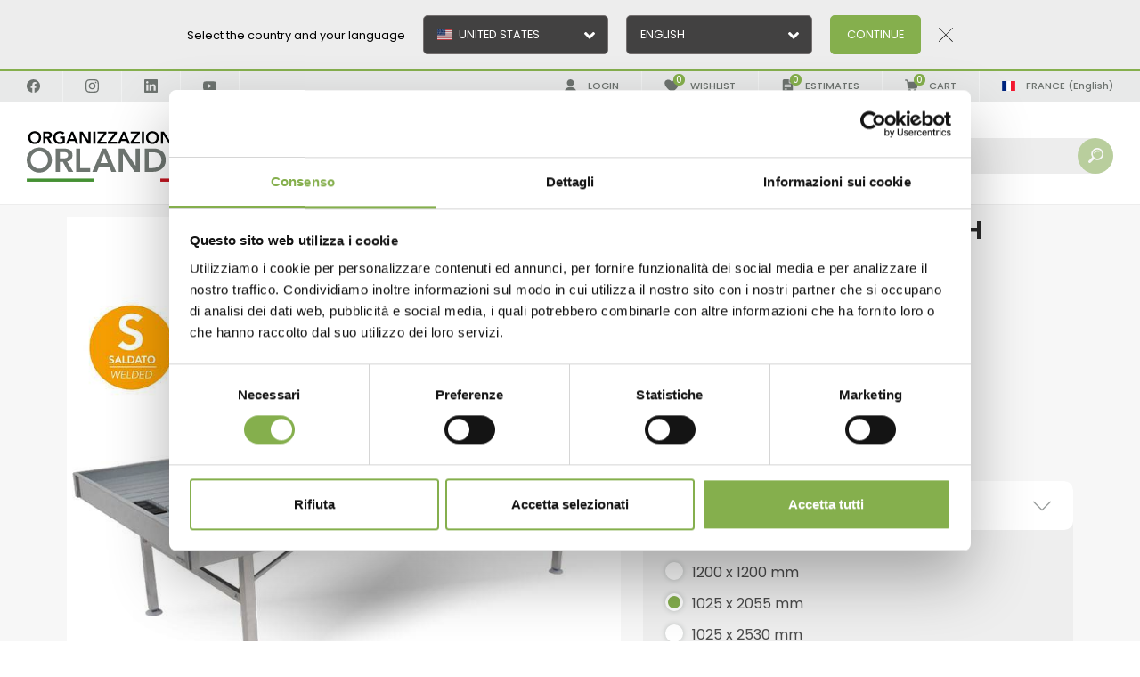

--- FILE ---
content_type: text/html; charset=utf-8
request_url: https://www.orlandelli.it/en-fr/500710252055-3pz-welded-aluminium-bench-1025-x-2055-mm-h-750-mm-3-units.aspx
body_size: 51365
content:


<!DOCTYPE html>
<html id="ctl00_htmlTag" data-document="18099" data-id-lang="2" data-document-parent="183" data-area="fr" data-nation="fr" lang="en" data-current-category="29" data-id-area="8" data-product="1648" data-layer="69" data-id-country="22" data-id-nation="62">
<head id="ctl00_Head1" prefix="og: //ogp.me/ns#">
    <script src="/static/js/base/iubenda_gtm.js"></script>
    
<script>
window.dataLayer = window.dataLayer || [];
window.dataLayer.push({'0':'','allowAdFeatures':'true','DimensionUID':'d4f2c91c-08e7-4c34-bf3f-2dc7fc2d1c5d','DimensionInfo':'996978871746'});
</script><script>setTimeout("window.dataLayer.push({'event': 'gaEvent','eventCategory': 'adjusted bounce rate','eventAction': 'site'})",30000);</script><script>(function(w,d,s,l,i){w[l]=w[l]||[];w[l].push({'gtm.start':
new Date().getTime(),event:'gtm.js'});var f=d.getElementsByTagName(s)[0],
j=d.createElement(s),dl=l!='dataLayer'?'&l='+l:'';j.async=true;j.src=
'https://www.googletagmanager.com/gtm.js?id='+i+dl;f.parentNode.insertBefore(j,f);
})(window,document,'script','dataLayer','GTM-PFM27HC');</script><title>
	Welded aluminium bench, Size: 1025 x 2055 mm, Height: h 750 mm, Box: 3 units
</title><meta charset="utf-8" /><meta name="viewport" content="width=device-width, initial-scale=1.0, minimum-scale=1.0, maximum-scale=5.0" /><meta name="format-detection" content="telephone=no" /><meta name="p:domain_verify" content="bcdf2ee2e6b6f2af1aeea85ed959dbb8" /><meta name="description" content="Welded aluminium bench, Size: 1025 x 2055 mm, Height: h 750 mm, Box: 3 units" /><meta name="robots" content="index, follow" /><meta property="og:title" content="Welded aluminium bench" /><meta property="og:description" content="Fixed aluminium bench, equipped with PST water tray with filter and water valve" /><meta property="og:image" content="https://www.orlandelli.it/public/img/bancale-saldato-in-alluminio-5395863-593548.jpg" /><meta property="og:image:type" content="image/jpeg" /><meta property="og:image:width" content="800" /><meta property="og:image:height" content="800" /><link rel="alternate" href="https://www.orlandelli.it/it-it/500710252055-3pz-bancale-saldato-in-alluminio-1025-x-2055-mm-h-750-mm-3-pezzi.aspx" hreflang="it" /><link rel="alternate" href="https://www.orlandelli.it/en-ww/500710252055-3pz-welded-aluminium-bench-1025-x-2055-mm-h-750-mm-3-units.aspx" hreflang="en" /><link rel="alternate" href="https://www.orlandelli.it/en-ww/500710252055-3pz-welded-aluminium-bench-1025-x-2055-mm-h-750-mm-3-units.aspx" hreflang="x-default" /><link rel="alternate" href="https://www.orlandelli.it/en-eu/500710252055-3pz-welded-aluminium-bench-1025-x-2055-mm-h-750-mm-3-units.aspx" hreflang="en-ad" /><link rel="alternate" href="https://www.orlandelli.it/en-eu/500710252055-3pz-welded-aluminium-bench-1025-x-2055-mm-h-750-mm-3-units.aspx" hreflang="en-bg" /><link rel="alternate" href="https://www.orlandelli.it/en-eu/500710252055-3pz-welded-aluminium-bench-1025-x-2055-mm-h-750-mm-3-units.aspx" hreflang="en-ba" /><link rel="alternate" href="https://www.orlandelli.it/en-eu/500710252055-3pz-welded-aluminium-bench-1025-x-2055-mm-h-750-mm-3-units.aspx" hreflang="en-cz" /><link rel="alternate" href="https://www.orlandelli.it/en-eu/500710252055-3pz-welded-aluminium-bench-1025-x-2055-mm-h-750-mm-3-units.aspx" hreflang="en-dk" /><link rel="alternate" href="https://www.orlandelli.it/en-eu/500710252055-3pz-welded-aluminium-bench-1025-x-2055-mm-h-750-mm-3-units.aspx" hreflang="en-ee" /><link rel="alternate" href="https://www.orlandelli.it/en-eu/500710252055-3pz-welded-aluminium-bench-1025-x-2055-mm-h-750-mm-3-units.aspx" hreflang="en-li" /><link rel="alternate" href="https://www.orlandelli.it/en-eu/500710252055-3pz-welded-aluminium-bench-1025-x-2055-mm-h-750-mm-3-units.aspx" hreflang="en-gi" /><link rel="alternate" href="https://www.orlandelli.it/en-eu/500710252055-3pz-welded-aluminium-bench-1025-x-2055-mm-h-750-mm-3-units.aspx" hreflang="en-gr" /><link rel="alternate" href="https://www.orlandelli.it/en-eu/500710252055-3pz-welded-aluminium-bench-1025-x-2055-mm-h-750-mm-3-units.aspx" hreflang="en-hu" /><link rel="alternate" href="https://www.orlandelli.it/en-eu/500710252055-3pz-welded-aluminium-bench-1025-x-2055-mm-h-750-mm-3-units.aspx" hreflang="en-hr" /><link rel="alternate" href="https://www.orlandelli.it/en-eu/500710252055-3pz-welded-aluminium-bench-1025-x-2055-mm-h-750-mm-3-units.aspx" hreflang="en-ie" /><link rel="alternate" href="https://www.orlandelli.it/en-eu/500710252055-3pz-welded-aluminium-bench-1025-x-2055-mm-h-750-mm-3-units.aspx" hreflang="en-is" /><link rel="alternate" href="https://www.orlandelli.it/en-eu/500710252055-3pz-welded-aluminium-bench-1025-x-2055-mm-h-750-mm-3-units.aspx" hreflang="en-lt" /><link rel="alternate" href="https://www.orlandelli.it/en-eu/500710252055-3pz-welded-aluminium-bench-1025-x-2055-mm-h-750-mm-3-units.aspx" hreflang="en-lv" /><link rel="alternate" href="https://www.orlandelli.it/en-eu/500710252055-3pz-welded-aluminium-bench-1025-x-2055-mm-h-750-mm-3-units.aspx" hreflang="en-mt" /><link rel="alternate" href="https://www.orlandelli.it/en-eu/500710252055-3pz-welded-aluminium-bench-1025-x-2055-mm-h-750-mm-3-units.aspx" hreflang="en-mk" /><link rel="alternate" href="https://www.orlandelli.it/en-eu/500710252055-3pz-welded-aluminium-bench-1025-x-2055-mm-h-750-mm-3-units.aspx" hreflang="en-md" /><link rel="alternate" href="https://www.orlandelli.it/en-eu/500710252055-3pz-welded-aluminium-bench-1025-x-2055-mm-h-750-mm-3-units.aspx" hreflang="en-no" /><link rel="alternate" href="https://www.orlandelli.it/en-eu/500710252055-3pz-welded-aluminium-bench-1025-x-2055-mm-h-750-mm-3-units.aspx" hreflang="en-pt" /><link rel="alternate" href="https://www.orlandelli.it/en-eu/500710252055-3pz-welded-aluminium-bench-1025-x-2055-mm-h-750-mm-3-units.aspx" hreflang="en-pl" /><link rel="alternate" href="https://www.orlandelli.it/en-eu/500710252055-3pz-welded-aluminium-bench-1025-x-2055-mm-h-750-mm-3-units.aspx" hreflang="en-se" /><link rel="alternate" href="https://www.orlandelli.it/en-eu/500710252055-3pz-welded-aluminium-bench-1025-x-2055-mm-h-750-mm-3-units.aspx" hreflang="en-fi" /><link rel="alternate" href="https://www.orlandelli.it/en-eu/500710252055-3pz-welded-aluminium-bench-1025-x-2055-mm-h-750-mm-3-units.aspx" hreflang="en-sk" /><link rel="alternate" href="https://www.orlandelli.it/en-eu/500710252055-3pz-welded-aluminium-bench-1025-x-2055-mm-h-750-mm-3-units.aspx" hreflang="en-si" /><link rel="alternate" href="https://www.orlandelli.it/en-eu/500710252055-3pz-welded-aluminium-bench-1025-x-2055-mm-h-750-mm-3-units.aspx" hreflang="en-al" /><link rel="alternate" href="https://www.orlandelli.it/en-eu/500710252055-3pz-welded-aluminium-bench-1025-x-2055-mm-h-750-mm-3-units.aspx" hreflang="en-nl" /><link rel="alternate" href="https://www.orlandelli.it/en-eu/500710252055-3pz-welded-aluminium-bench-1025-x-2055-mm-h-750-mm-3-units.aspx" hreflang="en-gb" /><link rel="alternate" href="https://www.orlandelli.it/en-eu/500710252055-3pz-welded-aluminium-bench-1025-x-2055-mm-h-750-mm-3-units.aspx" hreflang="en-ro" /><link rel="alternate" href="https://www.orlandelli.it/en-eu/500710252055-3pz-welded-aluminium-bench-1025-x-2055-mm-h-750-mm-3-units.aspx" hreflang="en-fo" /><link rel="alternate" href="https://www.orlandelli.it/en-eu/500710252055-3pz-welded-aluminium-bench-1025-x-2055-mm-h-750-mm-3-units.aspx" hreflang="en-gg" /><link rel="alternate" href="https://www.orlandelli.it/en-eu/500710252055-3pz-welded-aluminium-bench-1025-x-2055-mm-h-750-mm-3-units.aspx" hreflang="en-bv" /><link rel="alternate" href="https://www.orlandelli.it/en-eu/500710252055-3pz-welded-aluminium-bench-1025-x-2055-mm-h-750-mm-3-units.aspx" hreflang="en-im" /><link rel="alternate" href="https://www.orlandelli.it/en-eu/500710252055-3pz-welded-aluminium-bench-1025-x-2055-mm-h-750-mm-3-units.aspx" hreflang="en-ax" /><link rel="alternate" href="https://www.orlandelli.it/en-eu/500710252055-3pz-welded-aluminium-bench-1025-x-2055-mm-h-750-mm-3-units.aspx" hreflang="en-bq" /><link rel="alternate" href="https://www.orlandelli.it/en-eu/500710252055-3pz-welded-aluminium-bench-1025-x-2055-mm-h-750-mm-3-units.aspx" hreflang="en-pn" /><link rel="alternate" href="https://www.orlandelli.it/en-eu/500710252055-3pz-welded-aluminium-bench-1025-x-2055-mm-h-750-mm-3-units.aspx" hreflang="en-je" /><link rel="alternate" href="https://www.orlandelli.it/en-eu/500710252055-3pz-welded-aluminium-bench-1025-x-2055-mm-h-750-mm-3-units.aspx" hreflang="en-me" /><link rel="alternate" href="https://www.orlandelli.it/en-eu/500710252055-3pz-welded-aluminium-bench-1025-x-2055-mm-h-750-mm-3-units.aspx" hreflang="en-sh" /><link rel="alternate" href="https://www.orlandelli.it/en-eu/500710252055-3pz-welded-aluminium-bench-1025-x-2055-mm-h-750-mm-3-units.aspx" hreflang="en-bl" /><link rel="alternate" href="https://www.orlandelli.it/en-eu/500710252055-3pz-welded-aluminium-bench-1025-x-2055-mm-h-750-mm-3-units.aspx" hreflang="en-rs" /><link rel="alternate" href="https://www.orlandelli.it/en-eu/500710252055-3pz-welded-aluminium-bench-1025-x-2055-mm-h-750-mm-3-units.aspx" hreflang="en-sx" /><link rel="alternate" href="https://www.orlandelli.it/en-eu/500710252055-3pz-welded-aluminium-bench-1025-x-2055-mm-h-750-mm-3-units.aspx" hreflang="en-sj" /><link rel="alternate" href="https://www.orlandelli.it/en-eu/500710252055-3pz-welded-aluminium-bench-1025-x-2055-mm-h-750-mm-3-units.aspx" hreflang="en-tf" /><link rel="alternate" href="https://www.orlandelli.it/en-eu/500710252055-3pz-welded-aluminium-bench-1025-x-2055-mm-h-750-mm-3-units.aspx" hreflang="en-io" /><link rel="alternate" href="https://www.orlandelli.ru/en-ru/500710252055-3pz-welded-aluminium-bench-1025-x-2055-mm-h-750-mm-3-units.aspx" hreflang="en-ru" /><link rel="alternate" href="https://www.orlandelli.ru/en-ru/500710252055-3pz-welded-aluminium-bench-1025-x-2055-mm-h-750-mm-3-units.aspx" hreflang="en-by" /><link rel="alternate" href="https://www.orlandelli.ru/en-ru/500710252055-3pz-welded-aluminium-bench-1025-x-2055-mm-h-750-mm-3-units.aspx" hreflang="en-ua" /><link rel="alternate" href="https://www.orlandelli.it/en-fr/500710252055-3pz-welded-aluminium-bench-1025-x-2055-mm-h-750-mm-3-units.aspx" hreflang="en-be" /><link rel="alternate" href="https://www.orlandelli.it/en-fr/500710252055-3pz-welded-aluminium-bench-1025-x-2055-mm-h-750-mm-3-units.aspx" hreflang="en-ch" /><link rel="alternate" href="https://www.orlandelli.it/en-fr/500710252055-3pz-welded-aluminium-bench-1025-x-2055-mm-h-750-mm-3-units.aspx" hreflang="en-fr" /><link rel="alternate" href="https://www.orlandelli.it/en-fr/500710252055-3pz-welded-aluminium-bench-1025-x-2055-mm-h-750-mm-3-units.aspx" hreflang="en-lu" /><link rel="alternate" href="https://www.orlandelli.it/en-fr/500710252055-3pz-welded-aluminium-bench-1025-x-2055-mm-h-750-mm-3-units.aspx" hreflang="en-mc" /><link rel="alternate" href="https://www.orlandelli.it/en-fr/500710252055-3pz-welded-aluminium-bench-1025-x-2055-mm-h-750-mm-3-units.aspx" hreflang="en-gq" /><link rel="alternate" href="https://www.orlandelli.it/en-fr/500710252055-3pz-welded-aluminium-bench-1025-x-2055-mm-h-750-mm-3-units.aspx" hreflang="en-bf" /><link rel="alternate" href="https://www.orlandelli.it/en-fr/500710252055-3pz-welded-aluminium-bench-1025-x-2055-mm-h-750-mm-3-units.aspx" hreflang="en-cf" /><link rel="alternate" href="https://www.orlandelli.it/en-fr/500710252055-3pz-welded-aluminium-bench-1025-x-2055-mm-h-750-mm-3-units.aspx" hreflang="en-ci" /><link rel="alternate" href="https://www.orlandelli.it/en-fr/500710252055-3pz-welded-aluminium-bench-1025-x-2055-mm-h-750-mm-3-units.aspx" hreflang="en-td" /><link rel="alternate" href="https://www.orlandelli.it/en-fr/500710252055-3pz-welded-aluminium-bench-1025-x-2055-mm-h-750-mm-3-units.aspx" hreflang="en-cg" /><link rel="alternate" href="https://www.orlandelli.it/en-fr/500710252055-3pz-welded-aluminium-bench-1025-x-2055-mm-h-750-mm-3-units.aspx" hreflang="en-km" /><link rel="alternate" href="https://www.orlandelli.it/en-fr/500710252055-3pz-welded-aluminium-bench-1025-x-2055-mm-h-750-mm-3-units.aspx" hreflang="en-dj" /><link rel="alternate" href="https://www.orlandelli.it/en-fr/500710252055-3pz-welded-aluminium-bench-1025-x-2055-mm-h-750-mm-3-units.aspx" hreflang="en-dz" /><link rel="alternate" href="https://www.orlandelli.it/en-fr/500710252055-3pz-welded-aluminium-bench-1025-x-2055-mm-h-750-mm-3-units.aspx" hreflang="en-ga" /><link rel="alternate" href="https://www.orlandelli.it/en-fr/500710252055-3pz-welded-aluminium-bench-1025-x-2055-mm-h-750-mm-3-units.aspx" hreflang="en-gn" /><link rel="alternate" href="https://www.orlandelli.it/en-fr/500710252055-3pz-welded-aluminium-bench-1025-x-2055-mm-h-750-mm-3-units.aspx" hreflang="en-ma" /><link rel="alternate" href="https://www.orlandelli.it/en-fr/500710252055-3pz-welded-aluminium-bench-1025-x-2055-mm-h-750-mm-3-units.aspx" hreflang="en-mg" /><link rel="alternate" href="https://www.orlandelli.it/en-fr/500710252055-3pz-welded-aluminium-bench-1025-x-2055-mm-h-750-mm-3-units.aspx" hreflang="en-mu" /><link rel="alternate" href="https://www.orlandelli.it/en-fr/500710252055-3pz-welded-aluminium-bench-1025-x-2055-mm-h-750-mm-3-units.aspx" hreflang="en-ne" /><link rel="alternate" href="https://www.orlandelli.it/en-fr/500710252055-3pz-welded-aluminium-bench-1025-x-2055-mm-h-750-mm-3-units.aspx" hreflang="en-cd" /><link rel="alternate" href="https://www.orlandelli.it/en-fr/500710252055-3pz-welded-aluminium-bench-1025-x-2055-mm-h-750-mm-3-units.aspx" hreflang="en-mr" /><link rel="alternate" href="https://www.orlandelli.it/en-fr/500710252055-3pz-welded-aluminium-bench-1025-x-2055-mm-h-750-mm-3-units.aspx" hreflang="en-ml" /><link rel="alternate" href="https://www.orlandelli.it/en-fr/500710252055-3pz-welded-aluminium-bench-1025-x-2055-mm-h-750-mm-3-units.aspx" hreflang="en-bi" /><link rel="alternate" href="https://www.orlandelli.it/en-fr/500710252055-3pz-welded-aluminium-bench-1025-x-2055-mm-h-750-mm-3-units.aspx" hreflang="en-sn" /><link rel="alternate" href="https://www.orlandelli.it/en-fr/500710252055-3pz-welded-aluminium-bench-1025-x-2055-mm-h-750-mm-3-units.aspx" hreflang="en-sc" /><link rel="alternate" href="https://www.orlandelli.it/en-fr/500710252055-3pz-welded-aluminium-bench-1025-x-2055-mm-h-750-mm-3-units.aspx" hreflang="en-cm" /><link rel="alternate" href="https://www.orlandelli.it/en-fr/500710252055-3pz-welded-aluminium-bench-1025-x-2055-mm-h-750-mm-3-units.aspx" hreflang="en-tg" /><link rel="alternate" href="https://www.orlandelli.it/en-fr/500710252055-3pz-welded-aluminium-bench-1025-x-2055-mm-h-750-mm-3-units.aspx" hreflang="en-tn" /><link rel="alternate" href="https://www.orlandelli.it/en-fr/500710252055-3pz-welded-aluminium-bench-1025-x-2055-mm-h-750-mm-3-units.aspx" hreflang="en-nc" /><link rel="alternate" href="https://www.orlandelli.it/en-fr/500710252055-3pz-welded-aluminium-bench-1025-x-2055-mm-h-750-mm-3-units.aspx" hreflang="en-pf" /><link rel="alternate" href="https://www.orlandelli.it/en-fr/500710252055-3pz-welded-aluminium-bench-1025-x-2055-mm-h-750-mm-3-units.aspx" hreflang="en-vu" /><link rel="alternate" href="https://www.orlandelli.it/en-fr/500710252055-3pz-welded-aluminium-bench-1025-x-2055-mm-h-750-mm-3-units.aspx" hreflang="en-yt" /><link rel="alternate" href="https://www.orlandelli.it/en-fr/500710252055-3pz-welded-aluminium-bench-1025-x-2055-mm-h-750-mm-3-units.aspx" hreflang="en-wf" /><link rel="alternate" href="https://www.orlandelli.it/en-ae/500710252055-3pz-welded-aluminium-bench-1025-x-2055-mm-h-750-mm-3-units.aspx" hreflang="en-sa" /><link rel="alternate" href="https://www.orlandelli.it/en-ae/500710252055-3pz-welded-aluminium-bench-1025-x-2055-mm-h-750-mm-3-units.aspx" hreflang="en-bh" /><link rel="alternate" href="https://www.orlandelli.it/en-ae/500710252055-3pz-welded-aluminium-bench-1025-x-2055-mm-h-750-mm-3-units.aspx" hreflang="en-cy" /><link rel="alternate" href="https://www.orlandelli.it/en-ae/500710252055-3pz-welded-aluminium-bench-1025-x-2055-mm-h-750-mm-3-units.aspx" hreflang="en-ae" /><link rel="alternate" href="https://www.orlandelli.it/en-ae/500710252055-3pz-welded-aluminium-bench-1025-x-2055-mm-h-750-mm-3-units.aspx" hreflang="en-eg" /><link rel="alternate" href="https://www.orlandelli.it/en-ae/500710252055-3pz-welded-aluminium-bench-1025-x-2055-mm-h-750-mm-3-units.aspx" hreflang="en-jo" /><link rel="alternate" href="https://www.orlandelli.it/en-ae/500710252055-3pz-welded-aluminium-bench-1025-x-2055-mm-h-750-mm-3-units.aspx" hreflang="en-iq" /><link rel="alternate" href="https://www.orlandelli.it/en-ae/500710252055-3pz-welded-aluminium-bench-1025-x-2055-mm-h-750-mm-3-units.aspx" hreflang="en-ir" /><link rel="alternate" href="https://www.orlandelli.it/en-ae/500710252055-3pz-welded-aluminium-bench-1025-x-2055-mm-h-750-mm-3-units.aspx" hreflang="en-il" /><link rel="alternate" href="https://www.orlandelli.it/en-ae/500710252055-3pz-welded-aluminium-bench-1025-x-2055-mm-h-750-mm-3-units.aspx" hreflang="en-kw" /><link rel="alternate" href="https://www.orlandelli.it/en-ae/500710252055-3pz-welded-aluminium-bench-1025-x-2055-mm-h-750-mm-3-units.aspx" hreflang="en-lb" /><link rel="alternate" href="https://www.orlandelli.it/en-ae/500710252055-3pz-welded-aluminium-bench-1025-x-2055-mm-h-750-mm-3-units.aspx" hreflang="en-om" /><link rel="alternate" href="https://www.orlandelli.it/en-ae/500710252055-3pz-welded-aluminium-bench-1025-x-2055-mm-h-750-mm-3-units.aspx" hreflang="en-ps" /><link rel="alternate" href="https://www.orlandelli.it/en-ae/500710252055-3pz-welded-aluminium-bench-1025-x-2055-mm-h-750-mm-3-units.aspx" hreflang="en-qa" /><link rel="alternate" href="https://www.orlandelli.it/en-ae/500710252055-3pz-welded-aluminium-bench-1025-x-2055-mm-h-750-mm-3-units.aspx" hreflang="en-sy" /><link rel="alternate" href="https://www.orlandelli.it/en-ae/500710252055-3pz-welded-aluminium-bench-1025-x-2055-mm-h-750-mm-3-units.aspx" hreflang="en-tr" /><link rel="alternate" href="https://www.orlandelli.it/en-ae/500710252055-3pz-welded-aluminium-bench-1025-x-2055-mm-h-750-mm-3-units.aspx" hreflang="en-ye" /><link rel="alternate" href="https://www.orlandelli.us/en-us/500710252055-3pz-welded-aluminum-bench-4035-x-8090-h-2952-3-units.aspx" hreflang="en-us" /><link rel="alternate" href="https://www.orlandelli.us/en-us/500710252055-3pz-welded-aluminum-bench-4035-x-8090-h-2952-3-units.aspx" hreflang="en-br" /><link rel="alternate" href="https://www.orlandelli.us/en-us/500710252055-3pz-welded-aluminum-bench-4035-x-8090-h-2952-3-units.aspx" hreflang="en-gf" /><link rel="alternate" href="https://www.orlandelli.us/en-us/500710252055-3pz-welded-aluminum-bench-4035-x-8090-h-2952-3-units.aspx" hreflang="en-ht" /><link rel="alternate" href="https://www.orlandelli.us/en-us/500710252055-3pz-welded-aluminum-bench-4035-x-8090-h-2952-3-units.aspx" hreflang="en-ag" /><link rel="alternate" href="https://www.orlandelli.us/en-us/500710252055-3pz-welded-aluminum-bench-4035-x-8090-h-2952-3-units.aspx" hreflang="en-aw" /><link rel="alternate" href="https://www.orlandelli.us/en-us/500710252055-3pz-welded-aluminum-bench-4035-x-8090-h-2952-3-units.aspx" hreflang="en-bb" /><link rel="alternate" href="https://www.orlandelli.us/en-us/500710252055-3pz-welded-aluminum-bench-4035-x-8090-h-2952-3-units.aspx" hreflang="en-bz" /><link rel="alternate" href="https://www.orlandelli.us/en-us/500710252055-3pz-welded-aluminum-bench-4035-x-8090-h-2952-3-units.aspx" hreflang="en-bm" /><link rel="alternate" href="https://www.orlandelli.us/en-us/500710252055-3pz-welded-aluminum-bench-4035-x-8090-h-2952-3-units.aspx" hreflang="en-bs" /><link rel="alternate" href="https://www.orlandelli.us/en-us/500710252055-3pz-welded-aluminum-bench-4035-x-8090-h-2952-3-units.aspx" hreflang="en-ky" /><link rel="alternate" href="https://www.orlandelli.us/en-us/500710252055-3pz-welded-aluminum-bench-4035-x-8090-h-2952-3-units.aspx" hreflang="en-gl" /><link rel="alternate" href="https://www.orlandelli.us/en-us/500710252055-3pz-welded-aluminum-bench-4035-x-8090-h-2952-3-units.aspx" hreflang="en-gp" /><link rel="alternate" href="https://www.orlandelli.us/en-us/500710252055-3pz-welded-aluminum-bench-4035-x-8090-h-2952-3-units.aspx" hreflang="en-jm" /><link rel="alternate" href="https://www.orlandelli.us/en-us/500710252055-3pz-welded-aluminum-bench-4035-x-8090-h-2952-3-units.aspx" hreflang="en-mq" /><link rel="alternate" href="https://www.orlandelli.us/en-us/500710252055-3pz-welded-aluminum-bench-4035-x-8090-h-2952-3-units.aspx" hreflang="en-ms" /><link rel="alternate" href="https://www.orlandelli.us/en-us/500710252055-3pz-welded-aluminum-bench-4035-x-8090-h-2952-3-units.aspx" hreflang="en-vc" /><link rel="alternate" href="https://www.orlandelli.us/en-us/500710252055-3pz-welded-aluminum-bench-4035-x-8090-h-2952-3-units.aspx" hreflang="en-kn" /><link rel="alternate" href="https://www.orlandelli.us/en-us/500710252055-3pz-welded-aluminum-bench-4035-x-8090-h-2952-3-units.aspx" hreflang="en-lc" /><link rel="alternate" href="https://www.orlandelli.us/en-us/500710252055-3pz-welded-aluminum-bench-4035-x-8090-h-2952-3-units.aspx" hreflang="en-pm" /><link rel="alternate" href="https://www.orlandelli.us/en-us/500710252055-3pz-welded-aluminum-bench-4035-x-8090-h-2952-3-units.aspx" hreflang="en-tt" /><link rel="alternate" href="https://www.orlandelli.us/en-us/500710252055-3pz-welded-aluminum-bench-4035-x-8090-h-2952-3-units.aspx" hreflang="en-tc" /><link rel="alternate" href="https://www.orlandelli.us/en-us/500710252055-3pz-welded-aluminum-bench-4035-x-8090-h-2952-3-units.aspx" hreflang="en-vg" /><link rel="alternate" href="https://www.orlandelli.us/en-us/500710252055-3pz-welded-aluminum-bench-4035-x-8090-h-2952-3-units.aspx" hreflang="en-vi" /><link rel="alternate" href="https://www.orlandelli.us/en-us/500710252055-3pz-welded-aluminum-bench-4035-x-8090-h-2952-3-units.aspx" hreflang="en-dm" /><link rel="alternate" href="https://www.orlandelli.us/en-us/500710252055-3pz-welded-aluminum-bench-4035-x-8090-h-2952-3-units.aspx" hreflang="en-gd" /><link rel="alternate" href="https://www.orlandelli.us/en-us/500710252055-3pz-welded-aluminum-bench-4035-x-8090-h-2952-3-units.aspx" hreflang="en-fk" /><link rel="alternate" href="https://www.orlandelli.us/en-us/500710252055-3pz-welded-aluminum-bench-4035-x-8090-h-2952-3-units.aspx" hreflang="en-gy" /><link rel="alternate" href="https://www.orlandelli.us/en-us/500710252055-3pz-welded-aluminum-bench-4035-x-8090-h-2952-3-units.aspx" hreflang="en-sr" /><link rel="alternate" href="https://www.orlandelli.us/en-us/500710252055-3pz-welded-aluminum-bench-4035-x-8090-h-2952-3-units.aspx" hreflang="en-ai" /><link rel="alternate" href="https://www.orlandelli.us/en-us/500710252055-3pz-welded-aluminum-bench-4035-x-8090-h-2952-3-units.aspx" hreflang="en-cw" /><link rel="alternate" href="https://www.orlandelli.us/en-us/500710252055-3pz-welded-aluminum-bench-4035-x-8090-h-2952-3-units.aspx" hreflang="en-um" /><link rel="alternate" href="https://www.orlandelli.us/en-us/500710252055-3pz-welded-aluminum-bench-4035-x-8090-h-2952-3-units.aspx" hreflang="en-mf" /><link rel="alternate" href="https://www.orlandelli.us/en-ca/500710252055-3pz-welded-aluminum-bench-4035-x-8090-h-2952-3-units.aspx" hreflang="en-ca" /><link rel="alternate" href="https://www.orlandelli.de/de-de/500710252055-3pz-geschweite-aluminium-verkaufstisch-1025-x-2055-mm-h-750-mm-3-stucke.aspx" hreflang="de" /><link rel="alternate" href="https://www.orlandelli.ru/ru-ru/500710252055-3pz-stacionarnyj-sobrannyj-stol-1025-x-2055-mm-h-750-mm-3-shtuk.aspx" hreflang="ru" /><link rel="alternate" href="https://www.orlandelli.us/es-us/500710252055-3pz-mesa-soldada-en-aluminio-1025-x-2055-mm-h-750-mm-3-piezas.aspx" hreflang="es-us" /><link rel="alternate" href="https://www.orlandelli.us/es-us/500710252055-3pz-mesa-soldada-en-aluminio-1025-x-2055-mm-h-750-mm-3-piezas.aspx" hreflang="es-br" /><link rel="alternate" href="https://www.orlandelli.us/es-us/500710252055-3pz-mesa-soldada-en-aluminio-1025-x-2055-mm-h-750-mm-3-piezas.aspx" hreflang="es-gf" /><link rel="alternate" href="https://www.orlandelli.us/es-us/500710252055-3pz-mesa-soldada-en-aluminio-1025-x-2055-mm-h-750-mm-3-piezas.aspx" hreflang="es-ht" /><link rel="alternate" href="https://www.orlandelli.us/es-us/500710252055-3pz-mesa-soldada-en-aluminio-1025-x-2055-mm-h-750-mm-3-piezas.aspx" hreflang="es-ag" /><link rel="alternate" href="https://www.orlandelli.us/es-us/500710252055-3pz-mesa-soldada-en-aluminio-1025-x-2055-mm-h-750-mm-3-piezas.aspx" hreflang="es-aw" /><link rel="alternate" href="https://www.orlandelli.us/es-us/500710252055-3pz-mesa-soldada-en-aluminio-1025-x-2055-mm-h-750-mm-3-piezas.aspx" hreflang="es-bb" /><link rel="alternate" href="https://www.orlandelli.us/es-us/500710252055-3pz-mesa-soldada-en-aluminio-1025-x-2055-mm-h-750-mm-3-piezas.aspx" hreflang="es-bz" /><link rel="alternate" href="https://www.orlandelli.us/es-us/500710252055-3pz-mesa-soldada-en-aluminio-1025-x-2055-mm-h-750-mm-3-piezas.aspx" hreflang="es-bm" /><link rel="alternate" href="https://www.orlandelli.us/es-us/500710252055-3pz-mesa-soldada-en-aluminio-1025-x-2055-mm-h-750-mm-3-piezas.aspx" hreflang="es-bs" /><link rel="alternate" href="https://www.orlandelli.us/es-us/500710252055-3pz-mesa-soldada-en-aluminio-1025-x-2055-mm-h-750-mm-3-piezas.aspx" hreflang="es-ky" /><link rel="alternate" href="https://www.orlandelli.us/es-us/500710252055-3pz-mesa-soldada-en-aluminio-1025-x-2055-mm-h-750-mm-3-piezas.aspx" hreflang="es-gl" /><link rel="alternate" href="https://www.orlandelli.us/es-us/500710252055-3pz-mesa-soldada-en-aluminio-1025-x-2055-mm-h-750-mm-3-piezas.aspx" hreflang="es-gp" /><link rel="alternate" href="https://www.orlandelli.us/es-us/500710252055-3pz-mesa-soldada-en-aluminio-1025-x-2055-mm-h-750-mm-3-piezas.aspx" hreflang="es-jm" /><link rel="alternate" href="https://www.orlandelli.us/es-us/500710252055-3pz-mesa-soldada-en-aluminio-1025-x-2055-mm-h-750-mm-3-piezas.aspx" hreflang="es-mq" /><link rel="alternate" href="https://www.orlandelli.us/es-us/500710252055-3pz-mesa-soldada-en-aluminio-1025-x-2055-mm-h-750-mm-3-piezas.aspx" hreflang="es-ms" /><link rel="alternate" href="https://www.orlandelli.us/es-us/500710252055-3pz-mesa-soldada-en-aluminio-1025-x-2055-mm-h-750-mm-3-piezas.aspx" hreflang="es-vc" /><link rel="alternate" href="https://www.orlandelli.us/es-us/500710252055-3pz-mesa-soldada-en-aluminio-1025-x-2055-mm-h-750-mm-3-piezas.aspx" hreflang="es-kn" /><link rel="alternate" href="https://www.orlandelli.us/es-us/500710252055-3pz-mesa-soldada-en-aluminio-1025-x-2055-mm-h-750-mm-3-piezas.aspx" hreflang="es-lc" /><link rel="alternate" href="https://www.orlandelli.us/es-us/500710252055-3pz-mesa-soldada-en-aluminio-1025-x-2055-mm-h-750-mm-3-piezas.aspx" hreflang="es-pm" /><link rel="alternate" href="https://www.orlandelli.us/es-us/500710252055-3pz-mesa-soldada-en-aluminio-1025-x-2055-mm-h-750-mm-3-piezas.aspx" hreflang="es-tt" /><link rel="alternate" href="https://www.orlandelli.us/es-us/500710252055-3pz-mesa-soldada-en-aluminio-1025-x-2055-mm-h-750-mm-3-piezas.aspx" hreflang="es-tc" /><link rel="alternate" href="https://www.orlandelli.us/es-us/500710252055-3pz-mesa-soldada-en-aluminio-1025-x-2055-mm-h-750-mm-3-piezas.aspx" hreflang="es-vg" /><link rel="alternate" href="https://www.orlandelli.us/es-us/500710252055-3pz-mesa-soldada-en-aluminio-1025-x-2055-mm-h-750-mm-3-piezas.aspx" hreflang="es-vi" /><link rel="alternate" href="https://www.orlandelli.us/es-us/500710252055-3pz-mesa-soldada-en-aluminio-1025-x-2055-mm-h-750-mm-3-piezas.aspx" hreflang="es-dm" /><link rel="alternate" href="https://www.orlandelli.us/es-us/500710252055-3pz-mesa-soldada-en-aluminio-1025-x-2055-mm-h-750-mm-3-piezas.aspx" hreflang="es-gd" /><link rel="alternate" href="https://www.orlandelli.us/es-us/500710252055-3pz-mesa-soldada-en-aluminio-1025-x-2055-mm-h-750-mm-3-piezas.aspx" hreflang="es-fk" /><link rel="alternate" href="https://www.orlandelli.us/es-us/500710252055-3pz-mesa-soldada-en-aluminio-1025-x-2055-mm-h-750-mm-3-piezas.aspx" hreflang="es-gy" /><link rel="alternate" href="https://www.orlandelli.us/es-us/500710252055-3pz-mesa-soldada-en-aluminio-1025-x-2055-mm-h-750-mm-3-piezas.aspx" hreflang="es-sr" /><link rel="alternate" href="https://www.orlandelli.us/es-us/500710252055-3pz-mesa-soldada-en-aluminio-1025-x-2055-mm-h-750-mm-3-piezas.aspx" hreflang="es-ai" /><link rel="alternate" href="https://www.orlandelli.us/es-us/500710252055-3pz-mesa-soldada-en-aluminio-1025-x-2055-mm-h-750-mm-3-piezas.aspx" hreflang="es-cw" /><link rel="alternate" href="https://www.orlandelli.us/es-us/500710252055-3pz-mesa-soldada-en-aluminio-1025-x-2055-mm-h-750-mm-3-piezas.aspx" hreflang="es-um" /><link rel="alternate" href="https://www.orlandelli.us/es-us/500710252055-3pz-mesa-soldada-en-aluminio-1025-x-2055-mm-h-750-mm-3-piezas.aspx" hreflang="es-mf" /><link rel="alternate" href="https://www.orlandelli.it/es-la/500710252055-3pz-mesa-soldada-en-aluminio-1025-x-2055-mm-h-750-mm-3-piezas.aspx" hreflang="es-ar" /><link rel="alternate" href="https://www.orlandelli.it/es-la/500710252055-3pz-mesa-soldada-en-aluminio-1025-x-2055-mm-h-750-mm-3-piezas.aspx" hreflang="es-bo" /><link rel="alternate" href="https://www.orlandelli.it/es-la/500710252055-3pz-mesa-soldada-en-aluminio-1025-x-2055-mm-h-750-mm-3-piezas.aspx" hreflang="es-cl" /><link rel="alternate" href="https://www.orlandelli.it/es-la/500710252055-3pz-mesa-soldada-en-aluminio-1025-x-2055-mm-h-750-mm-3-piezas.aspx" hreflang="es-co" /><link rel="alternate" href="https://www.orlandelli.it/es-la/500710252055-3pz-mesa-soldada-en-aluminio-1025-x-2055-mm-h-750-mm-3-piezas.aspx" hreflang="es-cr" /><link rel="alternate" href="https://www.orlandelli.it/es-la/500710252055-3pz-mesa-soldada-en-aluminio-1025-x-2055-mm-h-750-mm-3-piezas.aspx" hreflang="es-cu" /><link rel="alternate" href="https://www.orlandelli.it/es-la/500710252055-3pz-mesa-soldada-en-aluminio-1025-x-2055-mm-h-750-mm-3-piezas.aspx" hreflang="es-do" /><link rel="alternate" href="https://www.orlandelli.it/es-la/500710252055-3pz-mesa-soldada-en-aluminio-1025-x-2055-mm-h-750-mm-3-piezas.aspx" hreflang="es-ec" /><link rel="alternate" href="https://www.orlandelli.it/es-la/500710252055-3pz-mesa-soldada-en-aluminio-1025-x-2055-mm-h-750-mm-3-piezas.aspx" hreflang="es-sv" /><link rel="alternate" href="https://www.orlandelli.it/es-la/500710252055-3pz-mesa-soldada-en-aluminio-1025-x-2055-mm-h-750-mm-3-piezas.aspx" hreflang="es-gt" /><link rel="alternate" href="https://www.orlandelli.it/es-la/500710252055-3pz-mesa-soldada-en-aluminio-1025-x-2055-mm-h-750-mm-3-piezas.aspx" hreflang="es-hn" /><link rel="alternate" href="https://www.orlandelli.it/es-la/500710252055-3pz-mesa-soldada-en-aluminio-1025-x-2055-mm-h-750-mm-3-piezas.aspx" hreflang="es-mx" /><link rel="alternate" href="https://www.orlandelli.it/es-la/500710252055-3pz-mesa-soldada-en-aluminio-1025-x-2055-mm-h-750-mm-3-piezas.aspx" hreflang="es-ni" /><link rel="alternate" href="https://www.orlandelli.it/es-la/500710252055-3pz-mesa-soldada-en-aluminio-1025-x-2055-mm-h-750-mm-3-piezas.aspx" hreflang="es-pa" /><link rel="alternate" href="https://www.orlandelli.it/es-la/500710252055-3pz-mesa-soldada-en-aluminio-1025-x-2055-mm-h-750-mm-3-piezas.aspx" hreflang="es-py" /><link rel="alternate" href="https://www.orlandelli.it/es-la/500710252055-3pz-mesa-soldada-en-aluminio-1025-x-2055-mm-h-750-mm-3-piezas.aspx" hreflang="es-pe" /><link rel="alternate" href="https://www.orlandelli.it/es-la/500710252055-3pz-mesa-soldada-en-aluminio-1025-x-2055-mm-h-750-mm-3-piezas.aspx" hreflang="es-pr" /><link rel="alternate" href="https://www.orlandelli.it/es-la/500710252055-3pz-mesa-soldada-en-aluminio-1025-x-2055-mm-h-750-mm-3-piezas.aspx" hreflang="es-uy" /><link rel="alternate" href="https://www.orlandelli.it/es-la/500710252055-3pz-mesa-soldada-en-aluminio-1025-x-2055-mm-h-750-mm-3-piezas.aspx" hreflang="es-ve" /><link rel="alternate" href="https://www.orlandelli.it/es-es/500710252055-3pz-mesa-soldada-en-aluminio-1025-x-2055-mm-h-750-mm-3-piezas.aspx" hreflang="es" /><link rel="alternate" href="https://www.orlandelli.it/fr-fr/500710252055-3pz-bancs-soudes-en-aluminium-1025-x-2055-mm-h-750-mm-3-pieces.aspx" hreflang="fr" /><link rel="alternate" href="https://www.orlandelli.us/fr-ca/500710252055-3pz-bancs-soudes-en-aluminium-1025-x-2055-mm-h-750-mm-3-pieces.aspx" hreflang="fr-ca" /><link rel="alternate" href="https://www.orlandelli.it/ar-ae/500710252055-3pz-welded-aluminium-bench-h-750-mm-3.aspx" hreflang="ar" /><meta name='theme-color' content='#85AF4D' />



<script type='application/ld+json'>{"@context":"http://schema.org/","@type":"BreadcrumbList","itemListElement":[{"@type":"ListItem","position":"1","name":"Welded aluminium bench","item":"https://www.orlandelli.it/en-fr/welded-aluminium-bench.aspx"},{"@type":"ListItem","position":"2","name":"For Growers – products for nurserymen","item":"https://www.orlandelli.it/en-fr/for-growers-products-for-nurserymen-1.aspx"}]}</script>
<script type='application/ld+json'>{"@context":"http://schema.org/","@type":"Product","name":"Welded aluminium bench - 1025 x 2055 mm - h 750 mm - 3 units","image":"https://www.orlandelli.it/public/img/bancale-saldato-in-alluminio-5395863-593548.jpg","description":"<strong>3 PIECES</strong>","sku":"500710252055-3pz","mpn":"500710252055-3pz","offers":{"@type":"Offer","priceCurrency":"EUR","price":"855.00","availability":"InStock"}}</script>
<script type='application/ld+json'>{"@context":"http://schema.org/","@type":"NewsArticle","author":{"@type":"Organization","name":"Organizzazione Orlandelli"},"publisher":{"@type":"Organization","name":"Organizzazione Orlandelli","logo":{"@type":"ImageObject","url":"https://www.orlandelli.it/static/img/logo.jpg"}}}</script>

<link id="ctl00_favicon" rel="shortcut icon" href="/favicon.ico" /><link rel='stylesheet' href='/static/css/layer/69-product.atf.css?cache=202601090921380000' />    
    <script src="https://www.paypal.com/sdk/js?client-id=Ad2_lp7oH2L4X_v7MmqbXLg5J6lVrMYn-Gavkj-3EDYhcvNFsVhNRUXjIW1n6CTWfKM-GkeVQ8E4OgrL&currency=EUR&components=messages" data-namespace="PayPalSDK">
    </script>
</head>
<body>
    <noscript><iframe src="https://www.googletagmanager.com/ns.html?id=GTM-PFM27HC" height="0" width="0" style="display:none;visibility:hidden"></iframe></noscript>
    <form method="post" action="/en-fr/500710252055-3pz-welded-aluminium-bench-1025-x-2055-mm-h-750-mm-3-units.aspx" id="aspnetForm">
<div class="aspNetHidden">
<input type="hidden" name="__EVENTTARGET" id="__EVENTTARGET" value="" />
<input type="hidden" name="__EVENTARGUMENT" id="__EVENTARGUMENT" value="" />
<input type="hidden" name="__VIEWSTATE" id="__VIEWSTATE" value="/wEPDwULLTE0NjA2MDE5ODlkZBCdARjEPPzcJhGo1kX2/BAcokuekvVQIZ3Kz7qE2JmT" />
</div>

<script type="text/javascript">
//<![CDATA[
var theForm = document.forms['aspnetForm'];
if (!theForm) {
    theForm = document.aspnetForm;
}
function __doPostBack(eventTarget, eventArgument) {
    if (!theForm.onsubmit || (theForm.onsubmit() != false)) {
        theForm.__EVENTTARGET.value = eventTarget;
        theForm.__EVENTARGUMENT.value = eventArgument;
        theForm.submit();
    }
}
//]]>
</script>


<script>let ProductsSliderRequest = {"TemplateId":"MODEL_LISTPROD_RELATED","IdGroup":20,"IdDocument":18099,"IdLanguage":2,"IdArea":8,"IdFrameLangCountry":22};</script>
<div class="aspNetHidden">

	<input type="hidden" name="__VIEWSTATEGENERATOR" id="__VIEWSTATEGENERATOR" value="CA0B0334" />
	<input type="hidden" name="__EVENTVALIDATION" id="__EVENTVALIDATION" value="/wEdAAltdaWXRDZEUiwQ2pyKwQQzOHazIeAbPGoSJRWW1ZuFI5VDvp4PSricrUXI/4WLlay1QiXn9nsVEMeleRJHoW+eV8wwEfUZ9wwhanZ4+oeUYEAwW1rvveFvjPdfwsZ763xOAWRPqAmifxUluZf4XYwnUivmG2TVuIjr2T94VKSkC40n9F4tW7RQbM6bLXFZ48x3UtjLL3rnAQHSptgDJEb9u6KYlXJhoGg5LaC9sV/ydg==" />
</div>
        
        <nav id="slider-menu" class="slider-menu">
<div class="nav-header">
	<svg xmlns="http://www.w3.org/2000/svg" xmlns:xlink="http://www.w3.org/1999/xlink" version="1.1" x="0" y="0" width="225" height="59" viewBox="0 0 745.6 195.2" xml:space="preserve">   <style type="text/css">     	.st0{fill:#459134;} 	.st1{fill:#FFFFFF;} 	.st2{fill:#C61621;} 	.st3{fill:#6E7570;} 	.st4{fill:#010202;} 	.st5{fill:#079039;} 	.st6{fill:#FDEB1B;}   </style>   <rect x="0.3" y="183.5" class="st0" width="248.4" height="11.7"/>   <rect x="248.7" y="183.5" class="st1" width="248.4" height="11.7"/>   <rect x="497.2" y="183.5" class="st2" width="248.4" height="11.7"/>   <path class="st3" d="M729.4 158.6h15.5v-87h-15.5V158.6zM667.3 158.6h52.5v-14h-37v-73h-15.5V158.6zM604.7 158.6h52.4v-14h-37v-73h-15.5L604.7 158.6 604.7 158.6zM530.9 158.6h59.8v-14h-44.3V121h39.9v-14h-39.9V85.6h42.1v-14h-57.6V158.6zM454.4 144.6v-59h14.1c18.9 0 32.7 8.3 32.7 29.5 0 21.1-15.8 29.5-35.3 29.5H454.4zM438.9 158.6h32.4c20.9 0 46.1-13.8 46.1-43.5 0-29.5-21.4-43.5-44.2-43.5h-34.3V158.6zM342.4 158.6h15.5V91.9h0.2l43 66.7h19.7v-87h-15.5v64.6h-0.2l-42.2-64.6h-20.5V158.6zM274.5 125.4L288.1 90l13.4 35.4H274.5zM244 158.6h17.3l7.9-19.9h37.7l8.1 19.9h17.7l-37.5-87h-13.4L244 158.6zM183.8 158.6h52.4v-14h-37v-73h-15.5v87H183.8zM123.1 108.5V84.9h13.4c8 0 17.6 1.2 17.6 11.5 0 11.3-10.2 12-18.9 12h-12.1V108.5zM107.7 158.6h15.5v-36.8h11.3l20.1 36.8h18.7l-23.1-38.4c12.9-1.8 20.1-11.1 20.1-23.6 0-19.5-15.7-24.9-32.4-24.9h-30.2V158.6z"/>   <path class="st3" d="M79.1 114.7c0 17.8-14.4 32.2-32.2 32.2s-32.2-14.4-32.2-32.2 14.4-32.2 32.2-32.2C64.6 82.5 79.1 96.9 79.1 114.7M93.8 114.7c0-25.9-21-46.9-46.9-46.9S0 88.8 0 114.7s21 46.9 46.9 46.9S93.8 140.6 93.8 114.7"/>   <path class="st4" d="M550 53.8h31.1v-7.3h-23V34.3h20.7V27h-20.7V15.9h21.8V8.6H550V53.8zM499.3 53.8h8V19.2h0.1l22.3 34.6h10.2V8.7h-8v33.5h-0.1L509.9 8.7h-10.7v45.1H499.3zM452.2 30.9c0-9 6.2-16.1 15.5-16.1 9.4 0 15.6 7.1 15.6 16.1 0 9.6-6.2 16.8-15.6 16.8C458.3 47.7 452.2 40.5 452.2 30.9M443.7 31.4c0 14.1 9.9 23.5 23.9 23.5 14.1-0.3 24-9.7 24-23.8 0-14.5-10-23.9-24-23.7C453.7 7.5 443.7 16.9 443.7 31.4M428.2 53.8h8V8.7h-8V53.8zM386.7 53.8h34.5v-7.3h-24.7l24.3-30.6V8.6h-33.7v7.3h23.7l-24.1 30.6V53.8zM354.2 36.6l7.1-18.4 6.9 18.4H354.2zM338.4 53.8h9l4.1-10.3h19.6l4.2 10.3h9.2L365 8.7h-7L338.4 53.8zM301.7 53.8h34.5v-7.3h-24.7l24.3-30.6V8.6h-33.7v7.3h23.7l-24.1 30.6V53.8zM262.7 53.8h34.5v-7.3h-24.7l24.3-30.6V8.6h-33.7v7.3h23.7l-24.1 30.6V53.8zM247.6 53.8h8V8.7h-8V53.8zM197 53.8h8V19.2h0.1l22.3 34.6h10.2V8.7h-8v33.5h-0.1L207.6 8.7h-10.7L197 53.8 197 53.8zM161.8 36.6l7.1-18.4 7 18.4H161.8zM146 53.8h9l4.1-10.3h19.6l4.2 10.3h9.2L172.6 8.7h-7L146 53.8zM141.5 27.4h-17.3v7.3h9.2v10.6c-2.8 1.6-6.5 2.4-10.6 2.4 -9.3 0-15.5-7.1-15.5-16.8 0-9 6.2-16.1 15.5-16.1 4.5 0 8.9 1.6 11.8 4.4l5.9-6c-4.7-4.2-10.9-5.7-17.8-5.7 -13.9 0-23.9 9.4-23.9 23.9 0 14.1 9.9 23.5 23.9 23.5 6.9 0 13.2-1.5 18.7-4.5v-23H141.5zM69.2 27.8V15.5h6.9c4.1 0 9.1 0.6 9.1 6 0 5.9-5.3 6.3-9.8 6.3H69.2zM61.2 53.8h8V34.7h5.9l10.5 19.1h9.7l-12-20c6.7-1 10.5-5.7 10.5-12.2 0-10.1-8.2-12.9-16.8-12.9H61.3v45.1H61.2zM14.1 30.9c0-9 6.2-16.1 15.5-16.1 9.4 0 15.6 7.1 15.6 16.1 0 9.6-6.2 16.8-15.6 16.8C20.3 47.7 14.1 40.5 14.1 30.9M5.7 31.4c0 14.1 10 23.5 23.8 23.5 14.1-0.3 24-9.7 24-23.8 0-14.5-9.9-23.9-24-23.7C15.6 7.5 5.7 16.9 5.7 31.4"/>   <path class="st5" d="M652.2 3.2l-0.7 0.1 -0.4 0.2h-0.8l-0.9 0.2L649 3.8c0 0 0.8 0.3-0.3 0.5 -1.1 0.2-1.6 0.4-1.6 0.4l-0.4 0.2h-0.4l-0.5 0.2h-1l-0.7 0.2 -0.4 0.4 -1.3 0.5 -0.6 0.4 -1.6 0.5 -1.3 0.2 -0.7 0.5 -0.9 0.7h-0.6l-0.6 0.2 -1 0.5 -0.7 0.5 -0.9 0.5 -0.4 0.2 -0.4 0.5 -0.5 0.1 -0.4 0.3v0.5h-0.5l-0.5 0.3 -0.7 0.5H629l-0.5 0.5 -0.5 0.5 -0.6 0.3 -0.4 0.5 -1 0.1 -0.2 0.5 -1 0.5V16c-0.4 0.1-0.8 0.7-0.8 0.7l-0.6 0.8 -0.5 0.2 -0.5 0.6 -0.9 1 -0.5 0.3 -0.5 0.5 -0.1 0.5 -0.6 0.1 -0.2 0.5 -0.5 0.7 -0.4 0.7V23l-0.2 0.8v0.5l-0.3 0.6 -0.1 0.7 -0.3 0.6 -0.1 0.6 -0.5 0.5 -0.1 0.4 -0.6 0.1 -0.4 0.7 -15.2-0.1c-3.6-0.1-3.2 4.8 0 4.8h14.6c0.8 0 1.2 0.4 1.3 0.9l0.2 1v0.5l0.3 0.5 0.2 0.9 -0.1 0.5 0.1 0.4 0.4 0.3v0.5l0.5 0.6 0.6 0.6 0.2 0.6 0.1 0.6 0.5 0.1 0.2 0.5v0.7l0.3 0.5 0.5 0.3 0.7 0.3 0.6 0.4 0.6 0.5 0.2 0.5 0.3 0.4 0.2 0.5 0.6 0.5 0.4 0.3 1 0.5 0.8 0.1 0.6 0.2 0.4 0.4 0.1 0.5 0.6 0.3 0.4 0.2 0.5 0.6 0.4 0.3 0.6 0.2 0.8 0.2 0.7 0.5 0.6 0.1 0.5 0.5 0.1 0.4 0.6-0.1 0.7 0.2 0.6 0.2 0.7 0.4 0.5 0.3 1 0.5 0.6 0.2 0.5 0.1 0.7 0.5 0.5 0.4 0.2 0.5 0.6 0.2h0.9l0.5 0.2 1.2 0.2 0.8 0.2 0.6 0.4 0.4 0.3 0.7 0.1h0.8l0.6 0.3 0.9 0.2 0.7 0.2 1 0.5 0.5 0.5 0.6 0.2 1 0.1h0.6l0.9 0.2 0.9 0.3 1.4 0.5 1.3 0.3h1.1l1.4-0.1h0.7l1.1 0.5 0.7 0.2 1.3 0.2h1.4 1.1l0.4 0.2 0.3 0.1 0.4 0.1h0.6 0.7l0.6 0.2h0.8 0.6l1.4 0.2 0.6-0.2 0.6 0.2 0.5 0.1 0.7 0.1h0.6l0.9-0.2 0.7-0.2h1.1 0.8l0.5-0.2h0.5l0.5 0.1 0.8 0.1 0.8-0.1 1.1 0.1h0.4l0.4-0.3 0.4-0.1 0.7-0.1 0.8 0.1h0.8 0.8l1-0.1 0.8-0.2 0.7-0.1 0.9-0.1h0.6l0.9-0.1 0.8-0.2 0.3-0.3 0.6-0.2 0.9-0.4 0.9-0.5 0.7-0.3h1 1.1l1-0.1h0.9l0.6-0.3 0.7-0.2 0.3-0.4 0.5-0.2 0.7-0.1 0.8-0.3 0.6-0.2 0.6-0.1 0.1-0.4 0.5-0.1 0.7-0.2 0.6-0.2 0.6-0.1 0.6-0.1h0.7l0.4-0.3 0.6-0.2 0.4-0.2 0.7-0.1 0.3-0.7 0.4-0.1 0.6-0.1 0.4-0.2 0.7-0.2 0.8-0.4 0.6-0.5 0.7-0.4 0.8-0.2 0.7-0.2L716 51h0.4l0.8-0.2 0.7-0.2 0.4-0.3h0.4l0.5-0.1 0.5-0.6 0.2-0.3 0.7-0.4 0.6-0.4 0.6-0.2 0.5-0.2 0.4-0.3 0.6-0.4 0.8-0.4 0.4-0.3 0.4-0.3 0.6-0.2 0.4-0.4 0.4-0.2 0.5-0.2 0.5-0.4 0.2-0.4 0.3-0.4 0.5-0.4 0.6-0.2 0.4-0.4 0.3-0.5 0.2-0.4 0.6-0.3 0.8-0.4 0.6-0.3h0.5l0.5-0.3v-0.5l0.3-0.4 0.3-0.2 0.4-0.1v-0.4l0.1-0.4 0.4-0.2 0.4-0.2 0.4-0.4 0.3-0.2 0.6-0.4 0.4-0.4L737 37l0.5-0.2 0.3-0.4 0.1-0.4 0.1-0.3 0.5-0.3 0.6-0.5 0.3-0.8 0.5-0.7 0.5-0.4 0.4-0.5 0.5-0.1 0.6-0.3 0.4-0.3 0.4-0.2 0.9-0.1 0.5-0.3v-0.4l-1.1-0.5 -0.6-0.2 -0.5-0.6 -0.4-0.2 -0.3-0.5 -0.4-0.2 -0.6-0.5 -0.7-0.4 -0.2-0.7 -0.4-0.4h-0.4v-0.5l-0.6-0.2 -0.2-0.4 -0.3-0.5 -0.2-0.7 -0.5-0.3 -0.5-0.3 -0.4-0.3 -0.6-0.1 -0.6-0.2 -0.4-0.5v-0.4l-0.4-0.7 -0.7-0.4 -0.4-0.2 -0.2-0.3 -0.4-0.3 -0.5-0.2 -0.8-0.3 -0.6-0.1 -0.8-0.9h-0.3l-0.6-0.6 -0.3-0.6 -0.4-0.5 -0.6-0.4 -0.6-0.2 -0.6-0.3 -0.6-0.2 -0.7-0.1 -0.4-0.2 -0.4-0.4 -0.5-0.1v-0.4l-0.4-0.4 -0.2-0.4 -0.3-0.4 -0.4-0.1 -0.5-0.2 -1-0.5 -0.7-0.3 -0.6-0.3 -0.4-0.2 -0.6-0.3 -0.6-0.3 -0.4-0.1 -0.4-0.5 -0.6-0.2 -0.9-0.3 -0.4-0.2V9.6c-0.3-0.2-0.7-0.4-0.7-0.4l-0.5-0.3L713 8.6h-0.4l-0.4-0.2 -0.4-0.5 -0.7-0.2 -0.6-0.2H710l-0.6-0.2L708.7 7l-0.8-0.1 -0.7-0.1 -0.6-0.3L706 6.1l-0.6-0.4 -0.9-0.6 -1-0.3 -0.9-0.2 -0.9-0.5L701 3.9h-0.7l-0.6-0.3 -0.8-0.4L698.5 3l-0.9-0.3h-0.5 -0.6 -0.6 -1l-0.6-0.2 -0.4-0.2 -0.6-0.2h-0.8l-0.6-0.6h-0.8l-0.4-0.2L689.8 1l-1-0.2 -1.1-0.2 -0.9-0.2h-0.7 -0.4l-0.4-0.2h-0.6 -1.2 -0.7l-1.3 0.1L681 0.5l-0.3 0.2h-0.3l-0.5-0.4 -0.4-0.1 -0.7-0.1h-0.5L677.7 0h-0.6 -0.6l-0.8 0.1h-1l-1 0.2L673 0.1 671.6 0 671 0.1h-0.6l-0.8 0.2h-0.4l-0.5 0.1L668 0.6l-0.5-0.1 -0.4-0.1 -0.7-0.1h-0.5l-0.6 0.2 -0.6 0.1 -0.4 0.2L664 1h-0.6L663 1.4h-0.1l-0.6 0.1 -0.5 0.1h-0.7l-0.5 0.1 -0.7-0.1h-0.3 -0.5l-0.3 0.2L658.2 2h-0.7H657l-0.8 0.1h-0.6l-0.4 0.2 -0.6 0.3 -0.3 0.3 -0.8 0.2 -0.3 0.1h-0.5H652.2z"/>   <path class="st6" d="M633.6 22.7c-4.4 0-8.1 3.5-8.1 7.8s3.6 7.8 8.1 7.8c4.5 0 8.1-3.5 8.1-7.8S638.1 22.7 633.6 22.7M633.6 19.1c6.5 0 11.8 5.1 11.8 11.4 0 6.3-5.3 11.4-11.8 11.4 -6.5 0-11.8-5.1-11.8-11.4C621.8 24.2 627.1 19.1 633.6 19.1"/>   <path class="st6" d="M620.8 31.8L601.5 32l0 0c-1 0-1.6-0.6-1.6-1.4 0-0.8 0.6-1.4 1.6-1.4l0 0c6.4 0.1 12.9 0.1 19.3 0.2 0 0.4-0.1 0.8-0.1 1.2C620.8 30.9 620.8 31.4 620.8 31.8M640.6 31.6l-14 0.1c-0.1-0.4-0.1-0.8-0.1-1.2 0-0.4 0-0.8 0.1-1.2 4.7 0 9.4 0.1 14 0.1 0.1 0.3 0.1 0.7 0.1 1C640.7 30.9 640.7 31.3 640.6 31.6M742 30.3c0.2 0 0.3 0.1 0.3 0.3 0 0.2-0.1 0.3-0.3 0.3l-95.6 0.8c0-0.3 0-0.7 0-1 0-0.3 0-0.6 0-1C678.3 29.9 710.2 30.3 742 30.3"/>   <path class="st6" d="M658.1 7.3l2.1-0.4 5.1 10.7 -1.9 0.5 -0.9-2 -2.1 0.5 0.2 2.2 -2 0.6L658.1 7.3zM660.2 14.2l1.4-0.4 -1.7-3.7L660.2 14.2z"/>   <polygon class="st6" points="666 17.5 664.7 6.3 666.8 6.1 670 12.9 669.2 5.9 670.9 5.8 671.9 16.6 670.1 16.8 666.9 10.1 667.7 17.1 "/>   <rect x="673.3" y="5.8" transform="matrix(0.9996 -2.762391e-02 2.762391e-02 0.9996 -4.926781e-02 18.6251)" class="st6" width="1.6" height="10.6"/>   <polygon class="st6" points="676.2 16.3 676.3 14.2 679.3 8.1 676.6 8 676.7 5.8 681.1 6 681.1 8.1 678 14.2 680.8 14.3 680.7 16.2 "/>   <polygon class="st6" points="681.7 16.2 681.8 14.2 685.4 8.6 682.6 8.3 682.9 6.3 687.5 6.9 687.2 8.8 683.7 14.4 686.6 14.7 686.3 16.7 "/>   <path class="st6" d="M691.2 7.6l1.8 0.3 0.5 10.1 -1.7-0.4 -0.1-1.8 -2.1-0.4 -0.7 1.6 -1.7-0.2L691.2 7.6zM690.3 13.5l1.4 0.2 -0.1-3.4L690.3 13.5z"/>   <polygon class="st6" points="694.5 18.1 694.9 16.3 698.6 11.5 696.2 10.8 696.6 8.9 700.6 10 700.2 11.9 696.4 16.7 698.9 17.4 698.5 19.3 "/>   <polygon class="st6" points="699.3 19.5 702.8 10.9 704.3 11.5 700.8 20 "/>   <path class="st6" d="M703.4 16.2c0.5-1.3 1.3-2.2 2.2-2.7 0.9-0.5 1.9-0.6 3-0.1 1.1 0.4 1.7 1.1 2 2.1s0.2 2.1-0.4 3.4c-0.5 1.3-1.3 2.2-2.2 2.7s-1.9 0.6-3 0.1c-1.1-0.4-1.7-1.1-2-2.1C702.8 18.7 702.9 17.5 703.4 16.2M705.2 16.9c-0.3 0.8-0.5 1.5-0.4 2 0.1 0.5 0.4 0.9 0.9 1.1 0.5 0.2 1 0.2 1.5-0.2 0.5-0.3 0.9-0.9 1.2-1.7 0.3-0.8 0.5-1.5 0.4-2s-0.4-0.9-1-1.1c-0.5-0.2-1-0.2-1.5 0.2C706 15.6 705.6 16.1 705.2 16.9"/>   <polygon class="st6" points="708.9 23.5 713.4 15.6 714.9 16.5 714 22.6 716.8 17.6 718.1 18.4 713.8 26.1 712.2 25.3 713 19.2 710.3 24.2 "/>   <polygon class="st6" points="714.9 26.6 719.9 19.7 723.4 22.5 722.5 23.8 720 22.1 719.2 23.3 721.4 24.9 720.5 26.2 718.2 24.7 717.2 26.1 719.7 27.9 718.7 29.2 "/>   <polygon class="st6" points="650.6 52.5 655.3 40.5 657.5 41.2 653.8 50.5 657.8 51.7 656.8 54.3 "/>   <path class="st6" d="M664.3 43.3l2.9 0.5 2.2 12.3 -3-0.2 -0.3-2.4 -3.6-0.5 -0.9 2.2 -2.9-0.5L664.3 43.3zM663.5 50.6l2.4 0.3 -0.6-4.2L663.5 50.6z"/>   <path class="st6" d="M671.3 56.2V44.5l2.8 0.2 1.9 3.7c0.3 0.6 0.6 1.2 0.9 1.8 0.3 0.6 0.5 1.2 0.8 1.8 0-0.9-0.1-1.7-0.1-2.4 0-0.7 0-1.4 0-2v-2.9h2.5l0.2 11.2 -3 0.2 -3.6-7.3 0.1 7.3L671.3 56.2 671.3 56.2z"/>   <path class="st6" d="M683.9 55.7l-1.5-11 4-0.5c1.4-0.2 2.5 0.1 3.4 1 0.9 0.8 1.4 2.2 1.7 3.9 0.2 1.8 0 3.3-0.6 4.3 -0.6 1-1.7 1.6-3.3 1.8L683.9 55.7zM686 53.1l1.3-0.2c0.7-0.1 1.3-0.4 1.5-1 0.3-0.6 0.3-1.4 0.2-2.5 -0.2-1.1-0.4-1.9-0.8-2.3 -0.4-0.5-1-0.6-1.7-0.6l-1.3 0.2L686 53.1z"/>   <polygon class="st6" points="695.1 53.5 691.8 43.2 697.7 41.5 698.4 43.6 694.5 44.8 695 46.6 698.7 45.6 699.3 47.6 695.7 48.7 696.4 50.9 700.5 49.7 701.2 51.8 "/>   <polygon class="st6" points="704.2 50.8 700.1 40.7 702.3 39.8 705.6 47.7 709.8 45.9 710.8 48.1 "/>   <polygon class="st6" points="712.6 47.2 707.4 37.6 709.6 36.4 713.6 43.9 717.6 41.7 718.7 43.6 "/>   <polygon class="st6" points="720.5 42.4 714.2 33.6 716.1 32.5 722.3 41.1 "/>   <path class="st6" d="M655 17.7c-1.6 0.6-2.4 0.1-3.6-2.1 -0.5-1.1-0.6-2-0.5-2.6s0.4-1 1-1.2l1-0.4 0 0 1-0.3L653 8.7l-1.5 0.4c-5.8 1.7-2.9 14.1 6.5 10.5l-2.3-6.4 -2 0.7L655 17.7z"/>   <path class="st6" d="M650.7 22.6l-5.1-2.9c-0.2 0.2-0.3 0.3-0.6 0.4l2.8 3.9 -1.9 1 -7.5-10.5 3.2-1.7c0.9-0.5 1.7-0.6 2.4-0.3 0.7 0.2 1.5 0.9 2.2 1.9 0.4 0.6 0.7 1.1 0.8 1.6 0.2 0.9 0.1 1.7-0.2 2.3l5.9 3.3L650.7 22.6zM643.5 18.1l1.1-0.6c1.4-0.8-0.3-3.2-1.6-2.4l-1.2 0.7L643.5 18.1z"/>   <path class="st6" d="M645.4 50.5l-0.8-5.4c-0.4-0.2-0.6-0.3-1-0.5l-2.4 3.8 -2.7-1.5 7.2-11 4.6 2.5c1.9 0.9 2.4 3.9 1.5 5.7 -0.8 1.6-2.5 2.3-4.5 1.7l1.1 6L645.4 50.5zM645 42.2l1.8 1c2.1 1.1 3.8-1.6 1.8-2.6l-1.9-1L645 42.2z"/> </svg>    
    <span>
		<svg version="1.0" xmlns="http://www.w3.org/2000/svg" width="20px" height="20px" viewBox="0 0 512.000000 512.000000" preserveAspectRatio="xMidYMid meet">
			<g transform="translate(0.000000,512.000000) scale(0.100000,-0.100000)" stroke="none">
				<path d="M555 5106 c-106 -26 -143 -52 -316 -225 -184 -184 -209 -222 -231 -350 -9 -56 -9 -86 0 -141 26 -151 -7 -114 890 -1012 l817 -818 -821 -822 c-772 -774 -822 -827 -848 -887 -58 -132 -58 -264 1 -389 37 -82 333 -378 415 -415 85 -40 182 -54 269 -39 149 26 105 -13 1006 886 l823 821 817 -817 c899 -897 862 -864 1013 -890 86 -15 184 -1 268 39 82 37 378 333 415 415 40 84 54 182 39 268 -26 151 7 114 -890 1012 l-817 818 817 818 c897 898 864 861 890 1012 15 86 1 184 -39 268 -37 81 -332 376 -415 415 -124 59 -257 59 -389 1 -60 -26 -113 -76 -887 -848 l-822 -821 -823 821 c-702 701 -830 824 -877 846 -101 47 -205 59 -305 34z"/>
			</g>
		</svg>
	</span>
</div><div id="ctl00_ContentPlaceHolder1_ctl01_wrap" class="header-country-panel-wrapper">
    <div class="header-country-panel">
        <a href="javascript:void(0)">
            <span id="ctl00_ContentPlaceHolder1_ctl01_Flag" class="flag-wrapper" style="background-image: url(/static/svg/flags/4x3/fr.svg)"></span>
            <span id="ctl00_ContentPlaceHolder1_ctl01_Country">FRANCE</span>
            <span id="ctl00_ContentPlaceHolder1_ctl01_Language">(English)</span>
        </a>
    </div>
    <a href='https://www.orlandelli.it/' aria-label='Italiano' style='pointer-events: none'></a><a href='https://www.orlandelli.it/en-ww/default.aspx' aria-label='English' style='pointer-events: none'></a><a href='https://www.orlandelli.it/en-eu/default.aspx' aria-label='English' style='pointer-events: none'></a><a href='https://www.orlandelli.ru/en-ru/default.aspx' aria-label='English' style='pointer-events: none'></a><a href='https://www.orlandelli.it/en-fr/default.aspx' aria-label='English' style='pointer-events: none'></a><a href='https://www.orlandelli.it/en-ae/default.aspx' aria-label='English' style='pointer-events: none'></a><a href='https://www.orlandelli.us/' aria-label='English' style='pointer-events: none'></a><a href='https://www.orlandelli.us/en-ca/default.aspx' aria-label='English' style='pointer-events: none'></a><a href='https://www.orlandelli.de/' aria-label='Deutsch' style='pointer-events: none'></a><a href='https://www.orlandelli.ru/' aria-label='Russian' style='pointer-events: none'></a><a href='https://www.orlandelli.us/es-us/default.aspx' aria-label='Español' style='pointer-events: none'></a><a href='https://www.orlandelli.it/es-la/default.aspx' aria-label='Español' style='pointer-events: none'></a><a href='https://www.orlandelli.it/es-es/default.aspx' aria-label='Español' style='pointer-events: none'></a><a href='https://www.orlandelli.it/fr-fr/default.aspx' aria-label='Français' style='pointer-events: none'></a><a href='https://www.orlandelli.us/fr-ca/default.aspx' aria-label='Français' style='pointer-events: none'></a><a href='https://www.orlandelli.it/ar-ae/default.aspx' aria-label='عربي' style='pointer-events: none'></a>
</div>
<div class="aside-country-panel-wrapper">
    <div class="aside-country-panel" data-desktop-position="right" data-width="400">
        <div class="aside-country-panel-header">
            <span class="aside-country-panel-text">Choose your country</span>
            <span class="aside-country-panel-close"><i id="ctl00_ContentPlaceHolder1_ctl02_iconClose" class="fas fa-times"></i></span>
        </div>
        <div class="aside-country-panel-search">
            <input type="text" placeholder="Search Country" />
        </div>
        <div class="aside-country-panel-body">
            <div class="aside-country-panel-loader">
                <img id="ctl00_ContentPlaceHolder1_ctl02_imgLoader" src="/static/img/loader-country-panel.gif" alt="loader" />
            </div>
        </div>
    </div>
</div>
<div id="ctl00_ContentPlaceHolder1_ctl04_HeaderLoginWrapper" class="header-login-wrapper">
    <a href="/en-fr/login.aspx" id="ctl00_ContentPlaceHolder1_ctl04_HeaderLoginLink" class="header-login-container">
        <svg width="15px" height="15px" version="1.1" xmlns="http://www.w3.org/2000/svg" xmlns:xlink="http://www.w3.org/1999/xlink" x="0px" y="0px" viewBox="0 0 512 512" style="enable-background:new 0 0 512 512;" xml:space="preserve"> <g><g><path d="M256,0c-74.439,0-135,60.561-135,135s60.561,135,135,135s135-60.561,135-135S330.439,0,256,0z"/></g></g> <g><g><path d="M423.966,358.195C387.006,320.667,338.009,300,286,300h-60c-52.008,0-101.006,20.667-137.966,58.195 C51.255,395.539,31,444.833,31,497c0,8.284,6.716,15,15,15h420c8.284,0,15-6.716,15-15 C481,444.833,460.745,395.539,423.966,358.195z"/></g></g> <g></g><g></g><g></g><g></g><g></g><g></g><g></g><g></g><g></g><g></g><g></g><g></g><g></g><g></g><g></g> </svg>
        <div id="ctl00_ContentPlaceHolder1_ctl04_HeaderLoginLabel" class="header-login-label">Login</div>
    </a>
</div><div id="ctl00_ContentPlaceHolder1_ctl05_HeaderWishlistWrapper" class="header-wishlist-wrapper">
    <a id="ctl00_ContentPlaceHolder1_ctl05_WishlistLink" class="header-wishlist-link" href="/en-fr/login.aspx"><svg version="1.0" xmlns="http://www.w3.org/2000/svg" width="17px" height="15px" viewBox="0 0 42.000000 36.000000" preserveAspectRatio="xMidYMid meet"> <g transform="translate(0.000000,36.000000) scale(0.100000,-0.100000)" stroke="none"> <path d="M65 346 c-43 -18 -58 -41 -58 -84 0 -60 29 -107 116 -187 91 -85 83 -85 173 -3 100 92 137 177 103 240 -27 50 -115 54 -165 7 l-23 -22 -31 27 c-17 14 -38 26 -45 26 -7 0 -19 2 -27 5 -7 2 -27 -2 -43 -9z"/> </g> </svg><div id="ctl00_ContentPlaceHolder1_ctl05_HeaderWishlistLabel" class="header-wishlist-abstract">Wishlist</div><span id="ctl00_ContentPlaceHolder1_ctl05_HeaderWishlistItemNumbers" class="header-wishlist-count">0</span></a>
</div><div class="menu-side-wrapper"><div class="menu-side-wrapper-back"><span>close</span></div><div id="ctl00_ContentPlaceHolder1_ctl08_menuWrapper" class="menu-side"><ul class='menu-level-0'><li class='menu-item-263  '><a href='/en-fr/history.aspx' ><span>About us</span></a></li><li class='menu-item-265  '><a href='/en-fr/the-crew-1.aspx' ><span>The crew</span></a></li><li class='menu-item-266  '><a href='/en-fr/job-opportunities.aspx' ><span>Job Opportunities</span></a></li><li class='menu-item-306  '><a href='/en-fr/sustainability.aspx' ><span>Sustainability</span></a></li><li class='menu-item-326  '><a href='/en-fr/fairs-and-events-1.aspx' ><span>Fairs and Events</span></a></li><li class='menu-item-330 title-item for-growers active'><a href='/en-fr/for-growers-products-for-nurserymen-1.aspx' ><span>For Growers</span></a></li><li class='menu-item-331 item-31 '><a href='/en-fr/for-growers-products-for-nurserymen-0.aspx?id=31' ><span>DC Trolleys</span></a></li><li class='menu-item-332 item-32 '><a href='/en-fr/for-growers-products-for-nurserymen-0.aspx?id=32' ><span>Cultivation Tables</span></a></li><li class='menu-item-333 item-33 '><a href='/en-fr/for-growers-products-for-nurserymen-0.aspx?id=33' ><span>LED Lights</span></a></li><li class='menu-item-334 item-34 '><a href='/en-fr/for-growers-products-for-nurserymen-0.aspx?id=34' ><span>Equipment</span></a></li><li class='menu-item-336 title-item for-retail '><a href='/en-fr/for-retail-products-for-garden-centers-1.aspx' ><span>For Retail</span></a></li><li class='menu-item-337 item-35 '><a href='/en-fr/for-retail-products-for-garden-centers-0.aspx?id=35' ><span>Display Tables</span></a></li><li class='menu-item-338 item-36 '><a href='/en-fr/for-retail-products-for-garden-centers-0.aspx?id=36' ><span>Shopping trolleys and carts</span></a></li><li class='menu-item-339 item-37 '><a href='/en-fr/for-retail-products-for-garden-centers-0.aspx?id=37' ><span>Shelving</span></a></li><li class='menu-item-340 item-38 '><a href='/en-fr/for-retail-products-for-garden-centers-0.aspx?id=38' ><span>Cut Flower</span></a></li><li class='menu-item-342 void-item '><a href='javascript:void(0)' ><span><span></span></span></a></li><li class='menu-item-343 item-39 '><a href='/en-fr/for-retail-products-for-garden-centers-0.aspx?id=39' ><span>Counters and cash desks</span></a></li><li class='menu-item-344 item-40 '><a href='/en-fr/for-retail-products-for-garden-centers-0.aspx?id=40' ><span>Furnishing tables</span></a></li><li class='menu-item-345 item-41 '><a href='/en-fr/for-retail-products-for-garden-centers-0.aspx?id=41' ><span>Equipment</span></a></li><li class='menu-item-346 item-42 '><a href='/en-fr/for-retail-products-for-garden-centers-0.aspx?id=42' ><span>Display sets</span></a></li><li class='menu-item-301  '><a href='/en-fr/design.aspx' ><span>Custom Projects</span></a></li><li class='menu-item-302  '><a href='/en-fr/format-1.aspx' ><span>Our Formats</span></a></li><li class='menu-item-303  '><a href='/en-fr/inspirations.aspx' ><span>Inspirations</span></a></li><li class='menu-item-287  '><a href='/en-fr/testimonial-1.aspx' ><span>Testimonial</span></a></li><li class='menu-item-267  '><a href='/en-fr/showroom.aspx' ><span>Showroom</span></a></li><li class='menu-item-278  '><a href='/en-fr/contact-us-v1.aspx' ><span>Contact us</span></a></li><li class='menu-item-279  '><a href='/en-fr/headquarter.aspx' ><span>Headquarter</span></a></li><li class='menu-item-281  '><a href='/en-fr/purchasing-guide.aspx' ><span>Purchasing guide</span></a></li><li class='menu-item-280 header-hide '><a href='/en-fr/contact-us-warranty.aspx' ><span>Warranty</span></a></li><li class='menu-item-282 header-hide '><a href='/en-fr/selling-conditions.aspx' ><span>Selling conditions</span></a></li><li class='menu-item-283 header-hide '><a href='/en-fr/security.aspx' ><span>Security</span></a></li><li class='menu-item-304 header-hide '><a href='/en-fr/cookie-policy.aspx' ><span>Cookie Policy</span></a></li><li class='menu-item-285  '><a href='/en-fr/news-1.aspx' ><span>News</span></a></li><li class='menu-item-288  '><a href='/en-fr/video-1.aspx' ><span>Video</span></a></li><li class='menu-item-289  '><a href='/en-fr/catalogues-1.aspx' ><span>Catalogues</span></a></li><li class='menu-item-327  '><a href='/en-fr/newsletter.aspx' ><span>Newsletter</span></a></li></ul></div><div id="ctl00_ContentPlaceHolder1_ctl09_menuWrapper" class="menu-side"><ul class='menu-level-0'><li class='menu-item-290  '><a href='/en-fr/faq-1.aspx' ><span>Faq</span></a></li><li class='menu-item-291  '><a href='/en-fr/glossary-1.aspx' ><span>Glossary</span></a></li><li class='menu-item-292  '><a href='/en-fr/top-searches.aspx' ><span>Top searches</span></a></li><li class='menu-item-293  '><a href='/en-fr/tag-directory-1.aspx' ><span>Tag directory</span></a></li><li class='menu-item-294  '><a href='/en-fr/sitemap.aspx' ><span>Sitemap</span></a></li></ul></div></div><div class="social-header-wrapper">
			<a href="/en-fr/facebook.aspx" aria-label="Facebook Logo">
					<svg role="img" viewBox="0 0 24 24"><title>Facebook</title><path d="M24 12.073c0-6.627-5.373-12-12-12s-12 5.373-12 12c0 5.99 4.388 10.954 10.125 11.854v-8.385H7.078v-3.47h3.047V9.43c0-3.007 1.792-4.669 4.533-4.669 1.312 0 2.686.235 2.686.235v2.953H15.83c-1.491 0-1.956.925-1.956 1.874v2.25h3.328l-.532 3.47h-2.796v8.385C19.612 23.027 24 18.062 24 12.073z"/></svg>
			</a>
			<a href="/en-fr/instagram.aspx" aria-label="Instagram Logo">
					<svg role="img" viewBox="0 0 24 24"><title>Instagram</title><path d="M12 0C8.74 0 8.333.015 7.053.072 5.775.132 4.905.333 4.14.63c-.789.306-1.459.717-2.126 1.384S.935 3.35.63 4.14C.333 4.905.131 5.775.072 7.053.012 8.333 0 8.74 0 12s.015 3.667.072 4.947c.06 1.277.261 2.148.558 2.913.306.788.717 1.459 1.384 2.126.667.666 1.336 1.079 2.126 1.384.766.296 1.636.499 2.913.558C8.333 23.988 8.74 24 12 24s3.667-.015 4.947-.072c1.277-.06 2.148-.262 2.913-.558.788-.306 1.459-.718 2.126-1.384.666-.667 1.079-1.335 1.384-2.126.296-.765.499-1.636.558-2.913.06-1.28.072-1.687.072-4.947s-.015-3.667-.072-4.947c-.06-1.277-.262-2.149-.558-2.913-.306-.789-.718-1.459-1.384-2.126C21.319 1.347 20.651.935 19.86.63c-.765-.297-1.636-.499-2.913-.558C15.667.012 15.26 0 12 0zm0 2.16c3.203 0 3.585.016 4.85.071 1.17.055 1.805.249 2.227.415.562.217.96.477 1.382.896.419.42.679.819.896 1.381.164.422.36 1.057.413 2.227.057 1.266.07 1.646.07 4.85s-.015 3.585-.074 4.85c-.061 1.17-.256 1.805-.421 2.227-.224.562-.479.96-.899 1.382-.419.419-.824.679-1.38.896-.42.164-1.065.36-2.235.413-1.274.057-1.649.07-4.859.07-3.211 0-3.586-.015-4.859-.074-1.171-.061-1.816-.256-2.236-.421-.569-.224-.96-.479-1.379-.899-.421-.419-.69-.824-.9-1.38-.165-.42-.359-1.065-.42-2.235-.045-1.26-.061-1.649-.061-4.844 0-3.196.016-3.586.061-4.861.061-1.17.255-1.814.42-2.234.21-.57.479-.96.9-1.381.419-.419.81-.689 1.379-.898.42-.166 1.051-.361 2.221-.421 1.275-.045 1.65-.06 4.859-.06l.045.03zm0 3.678c-3.405 0-6.162 2.76-6.162 6.162 0 3.405 2.76 6.162 6.162 6.162 3.405 0 6.162-2.76 6.162-6.162 0-3.405-2.76-6.162-6.162-6.162zM12 16c-2.21 0-4-1.79-4-4s1.79-4 4-4 4 1.79 4 4-1.79 4-4 4zm7.846-10.405c0 .795-.646 1.44-1.44 1.44-.795 0-1.44-.646-1.44-1.44 0-.794.646-1.439 1.44-1.439.793-.001 1.44.645 1.44 1.439z"/></svg>
			</a>
			<a href="/en-fr/linkedin.aspx" aria-label="Linkedin Logo">
					<svg role="img" viewBox="0 0 24 24"><title>LinkedIn</title><path d="M20.447 20.452h-3.554v-5.569c0-1.328-.027-3.037-1.852-3.037-1.853 0-2.136 1.445-2.136 2.939v5.667H9.351V9h3.414v1.561h.046c.477-.9 1.637-1.85 3.37-1.85 3.601 0 4.267 2.37 4.267 5.455v6.286zM5.337 7.433c-1.144 0-2.063-.926-2.063-2.065 0-1.138.92-2.063 2.063-2.063 1.14 0 2.064.925 2.064 2.063 0 1.139-.925 2.065-2.064 2.065zm1.782 13.019H3.555V9h3.564v11.452zM22.225 0H1.771C.792 0 0 .774 0 1.729v20.542C0 23.227.792 24 1.771 24h20.451C23.2 24 24 23.227 24 22.271V1.729C24 .774 23.2 0 22.222 0h.003z"/></svg>
			</a>
			<a href="/en-fr/youtube.aspx" aria-label="YouTube Logo">
					<svg role="img" viewBox="0 0 24 24"><title>YouTube</title><path d="M23.498 6.186a3.016 3.016 0 0 0-2.122-2.136C19.505 3.545 12 3.545 12 3.545s-7.505 0-9.377.505A3.017 3.017 0 0 0 .502 6.186C0 8.07 0 12 0 12s0 3.93.502 5.814a3.016 3.016 0 0 0 2.122 2.136c1.871.505 9.376.505 9.376.505s7.505 0 9.377-.505a3.015 3.015 0 0 0 2.122-2.136C24 15.93 24 12 24 12s0-3.93-.502-5.814zM9.545 15.568V8.432L15.818 12l-6.273 3.568z"/></svg>
			</a>
		</div></nav>
        <main id="main-panel">
            <div class="top-header">
                <div class="top-header-col-sx"><div class="social-header-wrapper">
			<a href="/en-fr/facebook.aspx" aria-label="Facebook Logo">
					<svg role="img" viewBox="0 0 24 24"><title>Facebook</title><path d="M24 12.073c0-6.627-5.373-12-12-12s-12 5.373-12 12c0 5.99 4.388 10.954 10.125 11.854v-8.385H7.078v-3.47h3.047V9.43c0-3.007 1.792-4.669 4.533-4.669 1.312 0 2.686.235 2.686.235v2.953H15.83c-1.491 0-1.956.925-1.956 1.874v2.25h3.328l-.532 3.47h-2.796v8.385C19.612 23.027 24 18.062 24 12.073z"/></svg>
			</a>
			<a href="/en-fr/instagram.aspx" aria-label="Instagram Logo">
					<svg role="img" viewBox="0 0 24 24"><title>Instagram</title><path d="M12 0C8.74 0 8.333.015 7.053.072 5.775.132 4.905.333 4.14.63c-.789.306-1.459.717-2.126 1.384S.935 3.35.63 4.14C.333 4.905.131 5.775.072 7.053.012 8.333 0 8.74 0 12s.015 3.667.072 4.947c.06 1.277.261 2.148.558 2.913.306.788.717 1.459 1.384 2.126.667.666 1.336 1.079 2.126 1.384.766.296 1.636.499 2.913.558C8.333 23.988 8.74 24 12 24s3.667-.015 4.947-.072c1.277-.06 2.148-.262 2.913-.558.788-.306 1.459-.718 2.126-1.384.666-.667 1.079-1.335 1.384-2.126.296-.765.499-1.636.558-2.913.06-1.28.072-1.687.072-4.947s-.015-3.667-.072-4.947c-.06-1.277-.262-2.149-.558-2.913-.306-.789-.718-1.459-1.384-2.126C21.319 1.347 20.651.935 19.86.63c-.765-.297-1.636-.499-2.913-.558C15.667.012 15.26 0 12 0zm0 2.16c3.203 0 3.585.016 4.85.071 1.17.055 1.805.249 2.227.415.562.217.96.477 1.382.896.419.42.679.819.896 1.381.164.422.36 1.057.413 2.227.057 1.266.07 1.646.07 4.85s-.015 3.585-.074 4.85c-.061 1.17-.256 1.805-.421 2.227-.224.562-.479.96-.899 1.382-.419.419-.824.679-1.38.896-.42.164-1.065.36-2.235.413-1.274.057-1.649.07-4.859.07-3.211 0-3.586-.015-4.859-.074-1.171-.061-1.816-.256-2.236-.421-.569-.224-.96-.479-1.379-.899-.421-.419-.69-.824-.9-1.38-.165-.42-.359-1.065-.42-2.235-.045-1.26-.061-1.649-.061-4.844 0-3.196.016-3.586.061-4.861.061-1.17.255-1.814.42-2.234.21-.57.479-.96.9-1.381.419-.419.81-.689 1.379-.898.42-.166 1.051-.361 2.221-.421 1.275-.045 1.65-.06 4.859-.06l.045.03zm0 3.678c-3.405 0-6.162 2.76-6.162 6.162 0 3.405 2.76 6.162 6.162 6.162 3.405 0 6.162-2.76 6.162-6.162 0-3.405-2.76-6.162-6.162-6.162zM12 16c-2.21 0-4-1.79-4-4s1.79-4 4-4 4 1.79 4 4-1.79 4-4 4zm7.846-10.405c0 .795-.646 1.44-1.44 1.44-.795 0-1.44-.646-1.44-1.44 0-.794.646-1.439 1.44-1.439.793-.001 1.44.645 1.44 1.439z"/></svg>
			</a>
			<a href="/en-fr/linkedin.aspx" aria-label="Linkedin Logo">
					<svg role="img" viewBox="0 0 24 24"><title>LinkedIn</title><path d="M20.447 20.452h-3.554v-5.569c0-1.328-.027-3.037-1.852-3.037-1.853 0-2.136 1.445-2.136 2.939v5.667H9.351V9h3.414v1.561h.046c.477-.9 1.637-1.85 3.37-1.85 3.601 0 4.267 2.37 4.267 5.455v6.286zM5.337 7.433c-1.144 0-2.063-.926-2.063-2.065 0-1.138.92-2.063 2.063-2.063 1.14 0 2.064.925 2.064 2.063 0 1.139-.925 2.065-2.064 2.065zm1.782 13.019H3.555V9h3.564v11.452zM22.225 0H1.771C.792 0 0 .774 0 1.729v20.542C0 23.227.792 24 1.771 24h20.451C23.2 24 24 23.227 24 22.271V1.729C24 .774 23.2 0 22.222 0h.003z"/></svg>
			</a>
			<a href="/en-fr/youtube.aspx" aria-label="YouTube Logo">
					<svg role="img" viewBox="0 0 24 24"><title>YouTube</title><path d="M23.498 6.186a3.016 3.016 0 0 0-2.122-2.136C19.505 3.545 12 3.545 12 3.545s-7.505 0-9.377.505A3.017 3.017 0 0 0 .502 6.186C0 8.07 0 12 0 12s0 3.93.502 5.814a3.016 3.016 0 0 0 2.122 2.136c1.871.505 9.376.505 9.376.505s7.505 0 9.377-.505a3.015 3.015 0 0 0 2.122-2.136C24 15.93 24 12 24 12s0-3.93-.502-5.814zM9.545 15.568V8.432L15.818 12l-6.273 3.568z"/></svg>
			</a>
		</div></div>
                <div class="top-header-col-dx"><div id="ctl00_ContentPlaceHolder19_ctl00_HeaderLoginWrapper" class="header-login-wrapper">
    <a href="/en-fr/login.aspx" id="ctl00_ContentPlaceHolder19_ctl00_HeaderLoginLink" class="header-login-container">
        <svg width="15px" height="15px" version="1.1" xmlns="http://www.w3.org/2000/svg" xmlns:xlink="http://www.w3.org/1999/xlink" x="0px" y="0px" viewBox="0 0 512 512" style="enable-background:new 0 0 512 512;" xml:space="preserve"> <g><g><path d="M256,0c-74.439,0-135,60.561-135,135s60.561,135,135,135s135-60.561,135-135S330.439,0,256,0z"/></g></g> <g><g><path d="M423.966,358.195C387.006,320.667,338.009,300,286,300h-60c-52.008,0-101.006,20.667-137.966,58.195 C51.255,395.539,31,444.833,31,497c0,8.284,6.716,15,15,15h420c8.284,0,15-6.716,15-15 C481,444.833,460.745,395.539,423.966,358.195z"/></g></g> <g></g><g></g><g></g><g></g><g></g><g></g><g></g><g></g><g></g><g></g><g></g><g></g><g></g><g></g><g></g> </svg>
        <div id="ctl00_ContentPlaceHolder19_ctl00_HeaderLoginLabel" class="header-login-label">Login</div>
    </a>
</div><div id="ctl00_ContentPlaceHolder19_ctl01_HeaderWishlistWrapper" class="header-wishlist-wrapper">
    <a id="ctl00_ContentPlaceHolder19_ctl01_WishlistLink" class="header-wishlist-link" href="/en-fr/login.aspx"><svg version="1.0" xmlns="http://www.w3.org/2000/svg" width="17px" height="15px" viewBox="0 0 42.000000 36.000000" preserveAspectRatio="xMidYMid meet"> <g transform="translate(0.000000,36.000000) scale(0.100000,-0.100000)" stroke="none"> <path d="M65 346 c-43 -18 -58 -41 -58 -84 0 -60 29 -107 116 -187 91 -85 83 -85 173 -3 100 92 137 177 103 240 -27 50 -115 54 -165 7 l-23 -22 -31 27 c-17 14 -38 26 -45 26 -7 0 -19 2 -27 5 -7 2 -27 -2 -43 -9z"/> </g> </svg><div id="ctl00_ContentPlaceHolder19_ctl01_HeaderWishlistLabel" class="header-wishlist-abstract">Wishlist</div><span id="ctl00_ContentPlaceHolder19_ctl01_HeaderWishlistItemNumbers" class="header-wishlist-count">0</span></a>
</div>
<div class="header-quotation-wrapper">
    <a id="ctl00_ContentPlaceHolder19_ctl02_lnkQuotation" class="header-quotation-link" href="/en-fr/estimates.aspx">
        <svg enable-background="new 0 0 512 512" viewBox="0 0 512 512" width="15px" height="15px" xmlns="http://www.w3.org/2000/svg">
            <path d="m330 150c-19.299 0-35-15.701-35-35v-115h-179c-30.327 0-55 24.673-55 55v402c0 30.327 24.673 55 55 55h280c30.327 0 55-24.673 55-55v-307zm-187 210h72.72c8.284 0 15 6.716 15 15s-6.716 15-15 15h-72.72c-8.284 0-15-6.716-15-15s6.716-15 15-15zm-15-65c0-8.284 6.716-15 15-15h220c8.284 0 15 6.716 15 15s-6.716 15-15 15h-220c-8.284 0-15-6.716-15-15zm235-95c8.284 0 15 6.716 15 15s-6.716 15-15 15h-220c-8.284 0-15-6.716-15-15s6.716-15 15-15z"/>
            <path d="m325 115c0 2.757 2.243 5 5 5h114.314c-2.744-5.066-6.274-9.719-10.515-13.732l-96.423-91.222c-3.742-3.54-7.91-6.493-12.375-8.825v108.779z"/>
        </svg>
        <div class="header-quotation-text">Estimates</div>
        <span id="ctl00_ContentPlaceHolder19_ctl02_spanNumItems" class="header-quotation-num-items">0</span></a>
</div><div id="ctl00_ContentPlaceHolder19_ctl03_HeaderCartWrapper" class="header-cart-wrapper">
    <a href="javascript:void(0)" class="header-cart-container">
        <svg width="15px" height="15px" version="1.1" xmlns="http://www.w3.org/2000/svg" xmlns:xlink="http://www.w3.org/1999/xlink" x="0px" y="0px" viewBox="0 0 456.029 456.029" style="enable-background:new 0 0 456.029 456.029;" xml:space="preserve"> <g><g><path d="M345.6,338.862c-29.184,0-53.248,23.552-53.248,53.248c0,29.184,23.552,53.248,53.248,53.248 c29.184,0,53.248-23.552,53.248-53.248C398.336,362.926,374.784,338.862,345.6,338.862z"/></g></g> <g><g><path d="M439.296,84.91c-1.024,0-2.56-0.512-4.096-0.512H112.64l-5.12-34.304C104.448,27.566,84.992,10.67,61.952,10.67H20.48 C9.216,10.67,0,19.886,0,31.15c0,11.264,9.216,20.48,20.48,20.48h41.472c2.56,0,4.608,2.048,5.12,4.608l31.744,216.064 c4.096,27.136,27.648,47.616,55.296,47.616h212.992c26.624,0,49.664-18.944,55.296-45.056l33.28-166.4 C457.728,97.71,450.56,86.958,439.296,84.91z"/></g></g> <g><g><path d="M215.04,389.55c-1.024-28.16-24.576-50.688-52.736-50.688c-29.696,1.536-52.224,26.112-51.2,55.296 c1.024,28.16,24.064,50.688,52.224,50.688h1.024C193.536,443.31,216.576,418.734,215.04,389.55z"/></g></g> <g></g><g></g><g></g><g></g><g></g><g></g><g></g><g></g><g></g><g></g><g></g><g></g><g></g><g></g><g></g> </svg>
        <div id="ctl00_ContentPlaceHolder19_ctl03_HeaderCartLabel" class="header-cart-label">Cart</div>
        <span id="ctl00_ContentPlaceHolder19_ctl03_HeaderCartItemNumbers" class="header-cart-items-counter">0</span>
    </a>
</div><div id="ctl00_ContentPlaceHolder19_ctl04_wrap" class="header-country-panel-wrapper">
    <div class="header-country-panel">
        <a href="javascript:void(0)">
            <span id="ctl00_ContentPlaceHolder19_ctl04_Flag" class="flag-wrapper" style="background-image: url(/static/svg/flags/4x3/fr.svg)"></span>
            <span id="ctl00_ContentPlaceHolder19_ctl04_Country">FRANCE</span>
            <span id="ctl00_ContentPlaceHolder19_ctl04_Language">(English)</span>
        </a>
    </div>
    <a href='https://www.orlandelli.it/' aria-label='Italiano' style='pointer-events: none'></a><a href='https://www.orlandelli.it/en-ww/default.aspx' aria-label='English' style='pointer-events: none'></a><a href='https://www.orlandelli.it/en-eu/default.aspx' aria-label='English' style='pointer-events: none'></a><a href='https://www.orlandelli.ru/en-ru/default.aspx' aria-label='English' style='pointer-events: none'></a><a href='https://www.orlandelli.it/en-fr/default.aspx' aria-label='English' style='pointer-events: none'></a><a href='https://www.orlandelli.it/en-ae/default.aspx' aria-label='English' style='pointer-events: none'></a><a href='https://www.orlandelli.us/' aria-label='English' style='pointer-events: none'></a><a href='https://www.orlandelli.us/en-ca/default.aspx' aria-label='English' style='pointer-events: none'></a><a href='https://www.orlandelli.de/' aria-label='Deutsch' style='pointer-events: none'></a><a href='https://www.orlandelli.ru/' aria-label='Russian' style='pointer-events: none'></a><a href='https://www.orlandelli.us/es-us/default.aspx' aria-label='Español' style='pointer-events: none'></a><a href='https://www.orlandelli.it/es-la/default.aspx' aria-label='Español' style='pointer-events: none'></a><a href='https://www.orlandelli.it/es-es/default.aspx' aria-label='Español' style='pointer-events: none'></a><a href='https://www.orlandelli.it/fr-fr/default.aspx' aria-label='Français' style='pointer-events: none'></a><a href='https://www.orlandelli.us/fr-ca/default.aspx' aria-label='Français' style='pointer-events: none'></a><a href='https://www.orlandelli.it/ar-ae/default.aspx' aria-label='عربي' style='pointer-events: none'></a>
</div></div> 
            </div>
            <header>
                <div class="header-col-sx"><div class='company-logo'><a href='/en-fr/default.aspx' aria-label='Logo'><svg xmlns="http://www.w3.org/2000/svg" xmlns:xlink="http://www.w3.org/1999/xlink" version="1.1" x="0" y="0" width="225" height="59" viewBox="0 0 745.6 195.2" xml:space="preserve">   <style type="text/css">     	.st0{fill:#459134;} 	.st1{fill:#FFFFFF;} 	.st2{fill:#C61621;} 	.st3{fill:#6E7570;} 	.st4{fill:#010202;} 	.st5{fill:#079039;} 	.st6{fill:#FDEB1B;}   </style>   <rect x="0.3" y="183.5" class="st0" width="248.4" height="11.7"></rect>   <rect x="248.7" y="183.5" class="st1" width="248.4" height="11.7"></rect>   <rect x="497.2" y="183.5" class="st2" width="248.4" height="11.7"></rect>   <path class="st3" d="M729.4 158.6h15.5v-87h-15.5V158.6zM667.3 158.6h52.5v-14h-37v-73h-15.5V158.6zM604.7 158.6h52.4v-14h-37v-73h-15.5L604.7 158.6 604.7 158.6zM530.9 158.6h59.8v-14h-44.3V121h39.9v-14h-39.9V85.6h42.1v-14h-57.6V158.6zM454.4 144.6v-59h14.1c18.9 0 32.7 8.3 32.7 29.5 0 21.1-15.8 29.5-35.3 29.5H454.4zM438.9 158.6h32.4c20.9 0 46.1-13.8 46.1-43.5 0-29.5-21.4-43.5-44.2-43.5h-34.3V158.6zM342.4 158.6h15.5V91.9h0.2l43 66.7h19.7v-87h-15.5v64.6h-0.2l-42.2-64.6h-20.5V158.6zM274.5 125.4L288.1 90l13.4 35.4H274.5zM244 158.6h17.3l7.9-19.9h37.7l8.1 19.9h17.7l-37.5-87h-13.4L244 158.6zM183.8 158.6h52.4v-14h-37v-73h-15.5v87H183.8zM123.1 108.5V84.9h13.4c8 0 17.6 1.2 17.6 11.5 0 11.3-10.2 12-18.9 12h-12.1V108.5zM107.7 158.6h15.5v-36.8h11.3l20.1 36.8h18.7l-23.1-38.4c12.9-1.8 20.1-11.1 20.1-23.6 0-19.5-15.7-24.9-32.4-24.9h-30.2V158.6z"></path>   <path class="st3" d="M79.1 114.7c0 17.8-14.4 32.2-32.2 32.2s-32.2-14.4-32.2-32.2 14.4-32.2 32.2-32.2C64.6 82.5 79.1 96.9 79.1 114.7M93.8 114.7c0-25.9-21-46.9-46.9-46.9S0 88.8 0 114.7s21 46.9 46.9 46.9S93.8 140.6 93.8 114.7"></path>   <path class="st4" d="M550 53.8h31.1v-7.3h-23V34.3h20.7V27h-20.7V15.9h21.8V8.6H550V53.8zM499.3 53.8h8V19.2h0.1l22.3 34.6h10.2V8.7h-8v33.5h-0.1L509.9 8.7h-10.7v45.1H499.3zM452.2 30.9c0-9 6.2-16.1 15.5-16.1 9.4 0 15.6 7.1 15.6 16.1 0 9.6-6.2 16.8-15.6 16.8C458.3 47.7 452.2 40.5 452.2 30.9M443.7 31.4c0 14.1 9.9 23.5 23.9 23.5 14.1-0.3 24-9.7 24-23.8 0-14.5-10-23.9-24-23.7C453.7 7.5 443.7 16.9 443.7 31.4M428.2 53.8h8V8.7h-8V53.8zM386.7 53.8h34.5v-7.3h-24.7l24.3-30.6V8.6h-33.7v7.3h23.7l-24.1 30.6V53.8zM354.2 36.6l7.1-18.4 6.9 18.4H354.2zM338.4 53.8h9l4.1-10.3h19.6l4.2 10.3h9.2L365 8.7h-7L338.4 53.8zM301.7 53.8h34.5v-7.3h-24.7l24.3-30.6V8.6h-33.7v7.3h23.7l-24.1 30.6V53.8zM262.7 53.8h34.5v-7.3h-24.7l24.3-30.6V8.6h-33.7v7.3h23.7l-24.1 30.6V53.8zM247.6 53.8h8V8.7h-8V53.8zM197 53.8h8V19.2h0.1l22.3 34.6h10.2V8.7h-8v33.5h-0.1L207.6 8.7h-10.7L197 53.8 197 53.8zM161.8 36.6l7.1-18.4 7 18.4H161.8zM146 53.8h9l4.1-10.3h19.6l4.2 10.3h9.2L172.6 8.7h-7L146 53.8zM141.5 27.4h-17.3v7.3h9.2v10.6c-2.8 1.6-6.5 2.4-10.6 2.4 -9.3 0-15.5-7.1-15.5-16.8 0-9 6.2-16.1 15.5-16.1 4.5 0 8.9 1.6 11.8 4.4l5.9-6c-4.7-4.2-10.9-5.7-17.8-5.7 -13.9 0-23.9 9.4-23.9 23.9 0 14.1 9.9 23.5 23.9 23.5 6.9 0 13.2-1.5 18.7-4.5v-23H141.5zM69.2 27.8V15.5h6.9c4.1 0 9.1 0.6 9.1 6 0 5.9-5.3 6.3-9.8 6.3H69.2zM61.2 53.8h8V34.7h5.9l10.5 19.1h9.7l-12-20c6.7-1 10.5-5.7 10.5-12.2 0-10.1-8.2-12.9-16.8-12.9H61.3v45.1H61.2zM14.1 30.9c0-9 6.2-16.1 15.5-16.1 9.4 0 15.6 7.1 15.6 16.1 0 9.6-6.2 16.8-15.6 16.8C20.3 47.7 14.1 40.5 14.1 30.9M5.7 31.4c0 14.1 10 23.5 23.8 23.5 14.1-0.3 24-9.7 24-23.8 0-14.5-9.9-23.9-24-23.7C15.6 7.5 5.7 16.9 5.7 31.4"></path>   <path class="st5" d="M652.2 3.2l-0.7 0.1 -0.4 0.2h-0.8l-0.9 0.2L649 3.8c0 0 0.8 0.3-0.3 0.5 -1.1 0.2-1.6 0.4-1.6 0.4l-0.4 0.2h-0.4l-0.5 0.2h-1l-0.7 0.2 -0.4 0.4 -1.3 0.5 -0.6 0.4 -1.6 0.5 -1.3 0.2 -0.7 0.5 -0.9 0.7h-0.6l-0.6 0.2 -1 0.5 -0.7 0.5 -0.9 0.5 -0.4 0.2 -0.4 0.5 -0.5 0.1 -0.4 0.3v0.5h-0.5l-0.5 0.3 -0.7 0.5H629l-0.5 0.5 -0.5 0.5 -0.6 0.3 -0.4 0.5 -1 0.1 -0.2 0.5 -1 0.5V16c-0.4 0.1-0.8 0.7-0.8 0.7l-0.6 0.8 -0.5 0.2 -0.5 0.6 -0.9 1 -0.5 0.3 -0.5 0.5 -0.1 0.5 -0.6 0.1 -0.2 0.5 -0.5 0.7 -0.4 0.7V23l-0.2 0.8v0.5l-0.3 0.6 -0.1 0.7 -0.3 0.6 -0.1 0.6 -0.5 0.5 -0.1 0.4 -0.6 0.1 -0.4 0.7 -15.2-0.1c-3.6-0.1-3.2 4.8 0 4.8h14.6c0.8 0 1.2 0.4 1.3 0.9l0.2 1v0.5l0.3 0.5 0.2 0.9 -0.1 0.5 0.1 0.4 0.4 0.3v0.5l0.5 0.6 0.6 0.6 0.2 0.6 0.1 0.6 0.5 0.1 0.2 0.5v0.7l0.3 0.5 0.5 0.3 0.7 0.3 0.6 0.4 0.6 0.5 0.2 0.5 0.3 0.4 0.2 0.5 0.6 0.5 0.4 0.3 1 0.5 0.8 0.1 0.6 0.2 0.4 0.4 0.1 0.5 0.6 0.3 0.4 0.2 0.5 0.6 0.4 0.3 0.6 0.2 0.8 0.2 0.7 0.5 0.6 0.1 0.5 0.5 0.1 0.4 0.6-0.1 0.7 0.2 0.6 0.2 0.7 0.4 0.5 0.3 1 0.5 0.6 0.2 0.5 0.1 0.7 0.5 0.5 0.4 0.2 0.5 0.6 0.2h0.9l0.5 0.2 1.2 0.2 0.8 0.2 0.6 0.4 0.4 0.3 0.7 0.1h0.8l0.6 0.3 0.9 0.2 0.7 0.2 1 0.5 0.5 0.5 0.6 0.2 1 0.1h0.6l0.9 0.2 0.9 0.3 1.4 0.5 1.3 0.3h1.1l1.4-0.1h0.7l1.1 0.5 0.7 0.2 1.3 0.2h1.4 1.1l0.4 0.2 0.3 0.1 0.4 0.1h0.6 0.7l0.6 0.2h0.8 0.6l1.4 0.2 0.6-0.2 0.6 0.2 0.5 0.1 0.7 0.1h0.6l0.9-0.2 0.7-0.2h1.1 0.8l0.5-0.2h0.5l0.5 0.1 0.8 0.1 0.8-0.1 1.1 0.1h0.4l0.4-0.3 0.4-0.1 0.7-0.1 0.8 0.1h0.8 0.8l1-0.1 0.8-0.2 0.7-0.1 0.9-0.1h0.6l0.9-0.1 0.8-0.2 0.3-0.3 0.6-0.2 0.9-0.4 0.9-0.5 0.7-0.3h1 1.1l1-0.1h0.9l0.6-0.3 0.7-0.2 0.3-0.4 0.5-0.2 0.7-0.1 0.8-0.3 0.6-0.2 0.6-0.1 0.1-0.4 0.5-0.1 0.7-0.2 0.6-0.2 0.6-0.1 0.6-0.1h0.7l0.4-0.3 0.6-0.2 0.4-0.2 0.7-0.1 0.3-0.7 0.4-0.1 0.6-0.1 0.4-0.2 0.7-0.2 0.8-0.4 0.6-0.5 0.7-0.4 0.8-0.2 0.7-0.2L716 51h0.4l0.8-0.2 0.7-0.2 0.4-0.3h0.4l0.5-0.1 0.5-0.6 0.2-0.3 0.7-0.4 0.6-0.4 0.6-0.2 0.5-0.2 0.4-0.3 0.6-0.4 0.8-0.4 0.4-0.3 0.4-0.3 0.6-0.2 0.4-0.4 0.4-0.2 0.5-0.2 0.5-0.4 0.2-0.4 0.3-0.4 0.5-0.4 0.6-0.2 0.4-0.4 0.3-0.5 0.2-0.4 0.6-0.3 0.8-0.4 0.6-0.3h0.5l0.5-0.3v-0.5l0.3-0.4 0.3-0.2 0.4-0.1v-0.4l0.1-0.4 0.4-0.2 0.4-0.2 0.4-0.4 0.3-0.2 0.6-0.4 0.4-0.4L737 37l0.5-0.2 0.3-0.4 0.1-0.4 0.1-0.3 0.5-0.3 0.6-0.5 0.3-0.8 0.5-0.7 0.5-0.4 0.4-0.5 0.5-0.1 0.6-0.3 0.4-0.3 0.4-0.2 0.9-0.1 0.5-0.3v-0.4l-1.1-0.5 -0.6-0.2 -0.5-0.6 -0.4-0.2 -0.3-0.5 -0.4-0.2 -0.6-0.5 -0.7-0.4 -0.2-0.7 -0.4-0.4h-0.4v-0.5l-0.6-0.2 -0.2-0.4 -0.3-0.5 -0.2-0.7 -0.5-0.3 -0.5-0.3 -0.4-0.3 -0.6-0.1 -0.6-0.2 -0.4-0.5v-0.4l-0.4-0.7 -0.7-0.4 -0.4-0.2 -0.2-0.3 -0.4-0.3 -0.5-0.2 -0.8-0.3 -0.6-0.1 -0.8-0.9h-0.3l-0.6-0.6 -0.3-0.6 -0.4-0.5 -0.6-0.4 -0.6-0.2 -0.6-0.3 -0.6-0.2 -0.7-0.1 -0.4-0.2 -0.4-0.4 -0.5-0.1v-0.4l-0.4-0.4 -0.2-0.4 -0.3-0.4 -0.4-0.1 -0.5-0.2 -1-0.5 -0.7-0.3 -0.6-0.3 -0.4-0.2 -0.6-0.3 -0.6-0.3 -0.4-0.1 -0.4-0.5 -0.6-0.2 -0.9-0.3 -0.4-0.2V9.6c-0.3-0.2-0.7-0.4-0.7-0.4l-0.5-0.3L713 8.6h-0.4l-0.4-0.2 -0.4-0.5 -0.7-0.2 -0.6-0.2H710l-0.6-0.2L708.7 7l-0.8-0.1 -0.7-0.1 -0.6-0.3L706 6.1l-0.6-0.4 -0.9-0.6 -1-0.3 -0.9-0.2 -0.9-0.5L701 3.9h-0.7l-0.6-0.3 -0.8-0.4L698.5 3l-0.9-0.3h-0.5 -0.6 -0.6 -1l-0.6-0.2 -0.4-0.2 -0.6-0.2h-0.8l-0.6-0.6h-0.8l-0.4-0.2L689.8 1l-1-0.2 -1.1-0.2 -0.9-0.2h-0.7 -0.4l-0.4-0.2h-0.6 -1.2 -0.7l-1.3 0.1L681 0.5l-0.3 0.2h-0.3l-0.5-0.4 -0.4-0.1 -0.7-0.1h-0.5L677.7 0h-0.6 -0.6l-0.8 0.1h-1l-1 0.2L673 0.1 671.6 0 671 0.1h-0.6l-0.8 0.2h-0.4l-0.5 0.1L668 0.6l-0.5-0.1 -0.4-0.1 -0.7-0.1h-0.5l-0.6 0.2 -0.6 0.1 -0.4 0.2L664 1h-0.6L663 1.4h-0.1l-0.6 0.1 -0.5 0.1h-0.7l-0.5 0.1 -0.7-0.1h-0.3 -0.5l-0.3 0.2L658.2 2h-0.7H657l-0.8 0.1h-0.6l-0.4 0.2 -0.6 0.3 -0.3 0.3 -0.8 0.2 -0.3 0.1h-0.5H652.2z"></path>   <path class="st6" d="M633.6 22.7c-4.4 0-8.1 3.5-8.1 7.8s3.6 7.8 8.1 7.8c4.5 0 8.1-3.5 8.1-7.8S638.1 22.7 633.6 22.7M633.6 19.1c6.5 0 11.8 5.1 11.8 11.4 0 6.3-5.3 11.4-11.8 11.4 -6.5 0-11.8-5.1-11.8-11.4C621.8 24.2 627.1 19.1 633.6 19.1"></path>   <path class="st6" d="M620.8 31.8L601.5 32l0 0c-1 0-1.6-0.6-1.6-1.4 0-0.8 0.6-1.4 1.6-1.4l0 0c6.4 0.1 12.9 0.1 19.3 0.2 0 0.4-0.1 0.8-0.1 1.2C620.8 30.9 620.8 31.4 620.8 31.8M640.6 31.6l-14 0.1c-0.1-0.4-0.1-0.8-0.1-1.2 0-0.4 0-0.8 0.1-1.2 4.7 0 9.4 0.1 14 0.1 0.1 0.3 0.1 0.7 0.1 1C640.7 30.9 640.7 31.3 640.6 31.6M742 30.3c0.2 0 0.3 0.1 0.3 0.3 0 0.2-0.1 0.3-0.3 0.3l-95.6 0.8c0-0.3 0-0.7 0-1 0-0.3 0-0.6 0-1C678.3 29.9 710.2 30.3 742 30.3"></path>   <path class="st6" d="M658.1 7.3l2.1-0.4 5.1 10.7 -1.9 0.5 -0.9-2 -2.1 0.5 0.2 2.2 -2 0.6L658.1 7.3zM660.2 14.2l1.4-0.4 -1.7-3.7L660.2 14.2z"></path>   <polygon class="st6" points="666 17.5 664.7 6.3 666.8 6.1 670 12.9 669.2 5.9 670.9 5.8 671.9 16.6 670.1 16.8 666.9 10.1 667.7 17.1 "></polygon>   <rect x="673.3" y="5.8" transform="matrix(0.9996 -2.762391e-02 2.762391e-02 0.9996 -4.926781e-02 18.6251)" class="st6" width="1.6" height="10.6"></rect>   <polygon class="st6" points="676.2 16.3 676.3 14.2 679.3 8.1 676.6 8 676.7 5.8 681.1 6 681.1 8.1 678 14.2 680.8 14.3 680.7 16.2 "></polygon>   <polygon class="st6" points="681.7 16.2 681.8 14.2 685.4 8.6 682.6 8.3 682.9 6.3 687.5 6.9 687.2 8.8 683.7 14.4 686.6 14.7 686.3 16.7 "></polygon>   <path class="st6" d="M691.2 7.6l1.8 0.3 0.5 10.1 -1.7-0.4 -0.1-1.8 -2.1-0.4 -0.7 1.6 -1.7-0.2L691.2 7.6zM690.3 13.5l1.4 0.2 -0.1-3.4L690.3 13.5z"></path>   <polygon class="st6" points="694.5 18.1 694.9 16.3 698.6 11.5 696.2 10.8 696.6 8.9 700.6 10 700.2 11.9 696.4 16.7 698.9 17.4 698.5 19.3 "></polygon>   <polygon class="st6" points="699.3 19.5 702.8 10.9 704.3 11.5 700.8 20 "></polygon>   <path class="st6" d="M703.4 16.2c0.5-1.3 1.3-2.2 2.2-2.7 0.9-0.5 1.9-0.6 3-0.1 1.1 0.4 1.7 1.1 2 2.1s0.2 2.1-0.4 3.4c-0.5 1.3-1.3 2.2-2.2 2.7s-1.9 0.6-3 0.1c-1.1-0.4-1.7-1.1-2-2.1C702.8 18.7 702.9 17.5 703.4 16.2M705.2 16.9c-0.3 0.8-0.5 1.5-0.4 2 0.1 0.5 0.4 0.9 0.9 1.1 0.5 0.2 1 0.2 1.5-0.2 0.5-0.3 0.9-0.9 1.2-1.7 0.3-0.8 0.5-1.5 0.4-2s-0.4-0.9-1-1.1c-0.5-0.2-1-0.2-1.5 0.2C706 15.6 705.6 16.1 705.2 16.9"></path>   <polygon class="st6" points="708.9 23.5 713.4 15.6 714.9 16.5 714 22.6 716.8 17.6 718.1 18.4 713.8 26.1 712.2 25.3 713 19.2 710.3 24.2 "></polygon>   <polygon class="st6" points="714.9 26.6 719.9 19.7 723.4 22.5 722.5 23.8 720 22.1 719.2 23.3 721.4 24.9 720.5 26.2 718.2 24.7 717.2 26.1 719.7 27.9 718.7 29.2 "></polygon>   <polygon class="st6" points="650.6 52.5 655.3 40.5 657.5 41.2 653.8 50.5 657.8 51.7 656.8 54.3 "></polygon>   <path class="st6" d="M664.3 43.3l2.9 0.5 2.2 12.3 -3-0.2 -0.3-2.4 -3.6-0.5 -0.9 2.2 -2.9-0.5L664.3 43.3zM663.5 50.6l2.4 0.3 -0.6-4.2L663.5 50.6z"></path>   <path class="st6" d="M671.3 56.2V44.5l2.8 0.2 1.9 3.7c0.3 0.6 0.6 1.2 0.9 1.8 0.3 0.6 0.5 1.2 0.8 1.8 0-0.9-0.1-1.7-0.1-2.4 0-0.7 0-1.4 0-2v-2.9h2.5l0.2 11.2 -3 0.2 -3.6-7.3 0.1 7.3L671.3 56.2 671.3 56.2z"></path>   <path class="st6" d="M683.9 55.7l-1.5-11 4-0.5c1.4-0.2 2.5 0.1 3.4 1 0.9 0.8 1.4 2.2 1.7 3.9 0.2 1.8 0 3.3-0.6 4.3 -0.6 1-1.7 1.6-3.3 1.8L683.9 55.7zM686 53.1l1.3-0.2c0.7-0.1 1.3-0.4 1.5-1 0.3-0.6 0.3-1.4 0.2-2.5 -0.2-1.1-0.4-1.9-0.8-2.3 -0.4-0.5-1-0.6-1.7-0.6l-1.3 0.2L686 53.1z"></path>   <polygon class="st6" points="695.1 53.5 691.8 43.2 697.7 41.5 698.4 43.6 694.5 44.8 695 46.6 698.7 45.6 699.3 47.6 695.7 48.7 696.4 50.9 700.5 49.7 701.2 51.8 "></polygon>   <polygon class="st6" points="704.2 50.8 700.1 40.7 702.3 39.8 705.6 47.7 709.8 45.9 710.8 48.1 "></polygon>   <polygon class="st6" points="712.6 47.2 707.4 37.6 709.6 36.4 713.6 43.9 717.6 41.7 718.7 43.6 "></polygon>   <polygon class="st6" points="720.5 42.4 714.2 33.6 716.1 32.5 722.3 41.1 "></polygon>   <path class="st6" d="M655 17.7c-1.6 0.6-2.4 0.1-3.6-2.1 -0.5-1.1-0.6-2-0.5-2.6s0.4-1 1-1.2l1-0.4 0 0 1-0.3L653 8.7l-1.5 0.4c-5.8 1.7-2.9 14.1 6.5 10.5l-2.3-6.4 -2 0.7L655 17.7z"></path>   <path class="st6" d="M650.7 22.6l-5.1-2.9c-0.2 0.2-0.3 0.3-0.6 0.4l2.8 3.9 -1.9 1 -7.5-10.5 3.2-1.7c0.9-0.5 1.7-0.6 2.4-0.3 0.7 0.2 1.5 0.9 2.2 1.9 0.4 0.6 0.7 1.1 0.8 1.6 0.2 0.9 0.1 1.7-0.2 2.3l5.9 3.3L650.7 22.6zM643.5 18.1l1.1-0.6c1.4-0.8-0.3-3.2-1.6-2.4l-1.2 0.7L643.5 18.1z"></path>   <path class="st6" d="M645.4 50.5l-0.8-5.4c-0.4-0.2-0.6-0.3-1-0.5l-2.4 3.8 -2.7-1.5 7.2-11 4.6 2.5c1.9 0.9 2.4 3.9 1.5 5.7 -0.8 1.6-2.5 2.3-4.5 1.7l1.1 6L645.4 50.5zM645 42.2l1.8 1c2.1 1.1 3.8-1.6 1.8-2.6l-1.9-1L645 42.2z"></path> </svg></a></div></div>
                <div class="header-col-center">
                    <div class="slideout-button-wrapper">
                        <a href="javascript:void(0)" class="toggle-button slideout-button" aria-label="Menu">
                            <span></span>
                            <span></span>
                            <span></span>
                        </a>
                    </div>
                    <div id="ctl00_ContentPlaceHolder3_ctl00_menuWrapper" class="mainmenu"><ul class='menu-level-0'><li class='menu-item-260 dropdown  '><a href='javascript:void(0)' ><span>Company</span></a><ul class='dropdown-menu menu-level-1'><li class='menu-item-263  '><a href='/en-fr/history.aspx' ><span>About us</span></a></li><li class='menu-item-265  '><a href='/en-fr/the-crew-1.aspx' ><span>The crew</span></a></li><li class='menu-item-266  '><a href='/en-fr/job-opportunities.aspx' ><span>Job Opportunities</span></a></li><li class='menu-item-306  '><a href='/en-fr/sustainability.aspx' ><span>Sustainability</span></a></li><li class='menu-item-326  '><a href='/en-fr/fairs-and-events-1.aspx' ><span>Fairs and Events</span></a></li></ul></li><li class='menu-item-328 dropdown menu-item-shop active'><a href='javascript:void(0)' ><span>Products</span></a><ul class='dropdown-menu menu-level-1'><li class='menu-item-329 dropdown for-growsers active'><a href='/en-fr/for-growers-products-for-nurserymen-1.aspx' ><span>For Growers</span></a><ul class='dropdown-menu menu-level-2'><li class='menu-item-330 title-item for-growers active'><a href='/en-fr/for-growers-products-for-nurserymen-1.aspx' ><span>For Growers</span></a></li><li class='menu-item-331 item-31 '><a href='/en-fr/for-growers-products-for-nurserymen-0.aspx?id=31' ><div data-bck-image-menu="/static/img/menu/for-growers-carrelli-dc.jpg"></div><span>DC Trolleys</span></a></li><li class='menu-item-332 item-32 '><a href='/en-fr/for-growers-products-for-nurserymen-0.aspx?id=32' ><div data-bck-image-menu="/static/img/menu/for-growers-bancali-da-produzione.jpg"></div><span>Cultivation Tables</span></a></li><li class='menu-item-333 item-33 '><a href='/en-fr/for-growers-products-for-nurserymen-0.aspx?id=33' ><div data-bck-image-menu="/static/img/menu/for-growers-luci-led.jpg"></div><span>LED Lights</span></a></li><li class='menu-item-334 item-34 '><a href='/en-fr/for-growers-products-for-nurserymen-0.aspx?id=34' ><div data-bck-image-menu="/static/img/menu/for-growers-attrezzature.jpg"></div><span>Equipment</span></a></li></ul></li><li class='menu-item-335 dropdown for-retail '><a href='/en-fr/for-retail-products-for-garden-centers-1.aspx' ><span>For Retail</span></a><ul class='dropdown-menu menu-level-2'><li class='menu-item-336 title-item for-retail '><a href='/en-fr/for-retail-products-for-garden-centers-1.aspx' ><span>For Retail</span></a></li><li class='menu-item-337 item-35 '><a href='/en-fr/for-retail-products-for-garden-centers-0.aspx?id=35' ><div data-bck-image-menu="/static/img/menu/for-retail-bancali-espositori.jpg"></div><span>Display Tables</span></a></li><li class='menu-item-338 item-36 '><a href='/en-fr/for-retail-products-for-garden-centers-0.aspx?id=36' ><div data-bck-image-menu="/static/img/menu/for-retail-carrellistica.jpg"></div><span>Shopping trolleys and carts</span></a></li><li class='menu-item-339 item-37 '><a href='/en-fr/for-retail-products-for-garden-centers-0.aspx?id=37' ><div data-bck-image-menu="/static/img/menu/for-retail-scaffalature.jpg"></div><span>Shelving</span></a></li><li class='menu-item-340 item-38 '><a href='/en-fr/for-retail-products-for-garden-centers-0.aspx?id=38' ><div data-bck-image-menu="/static/img/menu/for-retail-fiore-reciso.jpg"></div><span>Cut Flower</span></a></li><li class='menu-item-342 void-item '><a href='javascript:void(0)' ><span><span></span></span></a></li><li class='menu-item-343 item-39 '><a href='/en-fr/for-retail-products-for-garden-centers-0.aspx?id=39' ><div data-bck-image-menu="/static/img/menu/for-retail-banconi-e-banchi-cassa.jpg"></div><span>Counters and cash desks</span></a></li><li class='menu-item-344 item-40 '><a href='/en-fr/for-retail-products-for-garden-centers-0.aspx?id=40' ><div data-bck-image-menu="/static/img/menu/for-retail-tavoli-arredo.jpg"></div><span>Furnishing tables</span></a></li><li class='menu-item-345 item-41 '><a href='/en-fr/for-retail-products-for-garden-centers-0.aspx?id=41' ><div data-bck-image-menu="/static/img/menu/for-retail-attrezzatura.jpg"></div><span>Equipment</span></a></li><li class='menu-item-346 item-42 '><a href='/en-fr/for-retail-products-for-garden-centers-0.aspx?id=42' ><div data-bck-image-menu="/static/img/menu/for-retail-set-espositivi.jpg"></div><span>Display sets</span></a></li></ul></li></ul></li><li class='menu-item-276 dropdown  '><a href='javascript:void(0)' ><span>Design</span></a><ul class='dropdown-menu menu-level-1'><li class='menu-item-301  '><a href='/en-fr/design.aspx' ><span>Custom Projects</span></a></li><li class='menu-item-302  '><a href='/en-fr/format-1.aspx' ><span>Our Formats</span></a></li><li class='menu-item-303  '><a href='/en-fr/inspirations.aspx' ><span>Inspirations</span></a></li><li class='menu-item-287  '><a href='/en-fr/testimonial-1.aspx' ><span>Testimonial</span></a></li><li class='menu-item-267  '><a href='/en-fr/showroom.aspx' ><span>Showroom</span></a></li></ul></li><li class='menu-item-277 dropdown  '><a href='javascript:void(0)' ><span>Contact Us</span></a><ul class='dropdown-menu menu-level-1'><li class='menu-item-278  '><a href='/en-fr/contact-us-v1.aspx' ><span>Contact us</span></a></li><li class='menu-item-279  '><a href='/en-fr/headquarter.aspx' ><span>Headquarter</span></a></li><li class='menu-item-281  '><a href='/en-fr/purchasing-guide.aspx' ><span>Purchasing guide</span></a></li><li class='menu-item-280 header-hide '><a href='/en-fr/contact-us-warranty.aspx' ><span>Warranty</span></a></li><li class='menu-item-282 header-hide '><a href='/en-fr/selling-conditions.aspx' ><span>Selling conditions</span></a></li><li class='menu-item-283 header-hide '><a href='/en-fr/security.aspx' ><span>Security</span></a></li><li class='menu-item-304 header-hide '><a href='/en-fr/cookie-policy.aspx' ><span>Cookie Policy</span></a></li></ul></li><li class='menu-item-284 dropdown  '><a href='javascript:void(0)' ><span>Communication</span></a><ul class='dropdown-menu menu-level-1'><li class='menu-item-285  '><a href='/en-fr/news-1.aspx' ><span>News</span></a></li><li class='menu-item-288  '><a href='/en-fr/video-1.aspx' ><span>Video</span></a></li><li class='menu-item-289  '><a href='/en-fr/catalogues-1.aspx' ><span>Catalogues</span></a></li><li class='menu-item-327  '><a href='/en-fr/newsletter.aspx' ><span>Newsletter</span></a></li></ul></li></ul></div>
                </div>
                <div class="header-col-dx"><div id="ctl00_ContentPlaceHolder4_ctl00_wrap" class="header-search-ai-wrapper">
    <div class="typeahead__container">
        <div class="typeahead__field">
            <div class="typeahead__query">
                <input id="orlandelli-search-input" type="search" placeholder="product search" aria-label="product search" />
                <div>
                    <svg viewBox="0 0 310.42 310.42" width="17px" height="17px" class="search orlandelli-search-icon">
                        <path d="M273.587,214.965c49.11-49.111,49.109-129.021,0-178.132c-49.111-49.111-129.02-49.111-178.13,0
			                C53.793,78.497,47.483,140.462,76.51,188.85c0,0,2.085,3.498-0.731,6.312c-16.065,16.064-64.263,64.263-64.263,64.263
			                c-12.791,12.79-15.836,30.675-4.493,42.02l1.953,1.951c11.343,11.345,29.229,8.301,42.019-4.49c0,0,48.096-48.097,64.128-64.128
			                c2.951-2.951,6.448-0.866,6.448-0.866C169.958,262.938,231.923,256.629,273.587,214.965z M118.711,191.71
			                c-36.288-36.288-36.287-95.332,0.001-131.62c36.288-36.287,95.332-36.288,131.619,0c36.288,36.287,36.288,95.332,0,131.62
			                C214.043,227.996,155,227.996,118.711,191.71z" />
                        <path d="M126.75,118.424c-1.689,0-3.406-0.332-5.061-1.031c-6.611-2.798-9.704-10.426-6.906-17.038
				            c17.586-41.559,65.703-61.062,107.261-43.476c6.611,2.798,9.704,10.426,6.906,17.038c-2.799,6.612-10.425,9.703-17.039,6.906
				            c-28.354-11.998-61.186,1.309-73.183,29.663C136.629,115.445,131.815,118.424,126.75,118.424z" />
                    </svg>
                    <svg viewBox="0 0 320 512" class="search-close orlandelli-search-close-icon">
                        <path d="M310.6 150.6c12.5-12.5 12.5-32.8 0-45.3s-32.8-12.5-45.3 0L160 210.7 54.6 105.4c-12.5-12.5-32.8-12.5-45.3 0s-12.5 32.8 0 45.3L114.7 256 9.4 361.4c-12.5 12.5-12.5 32.8 0 45.3s32.8 12.5 45.3 0L160 301.3 265.4 406.6c12.5 12.5 32.8 12.5 45.3 0s12.5-32.8 0-45.3L205.3 256 310.6 150.6z" />
                    </svg>
                </div>
            </div>
        </div>
    </div>
    <div class="ai-search-products-wrapper orlandelli-search-result-wrapper">
        <div class="info-results">
            <div class="results-label-contaner">
                <span class="search-label">Search Results: </span>
                <span class="results-found">No products found</span>
            </div>
            <div class="filter-container">
                <label for="order-filter">Sort by:</label>
                <select name="ctl00$ContentPlaceHolder4$ctl00$SearchOrder" id="ctl00_ContentPlaceHolder4_ctl00_SearchOrder" class="order-filter orlandelli-search-order">
	<option value="0">Relevance</option>
	<option value="1">Name A-Z</option>
	<option value="2">Name Z-A</option>
	<option value="3">Lowest price</option>
	<option value="4">Highest price</option>

</select>
            </div>
        </div>
        <div class="ai-search-products-container orlandelli-search-items-wrapper"></div>
        <div class="info-results more">
            <div class="results-label-contaner">
                <span class="search-label">More results for you: </span>
                <span class="results-found"></span>
            </div>
        </div>
        <div id="ctl00_ContentPlaceHolder4_ctl00_AiSearchResultsMore" class="ai-search-products-container orlandelli-highligted-items-wrapper"></div>
    </div>
</div>


</div>
            </header>
            <div id="headerblock1" class="headerblock1"></div>
            
            <div class="content-wrapper">
                <div id="ctl00_contentblock1" class="contentblock1">
<!-- sse-begin -->
<div id="ctl00_ContentPlaceHolder7_ctl01_BreadcrumbWrapper" class="breadcrumb-wrapper breadcrumb-wrapper-product">
    <ul id="ctl00_ContentPlaceHolder7_ctl01_BreadcrumbContent" class="breadcrumb"><li><a href="/en-fr/for-growers-products-for-nurserymen-1.aspx">For Growers – products for nurserymen</a></li><li><span class="divider">></span></li><li><span>Welded aluminium bench</span></li></ul>
</div><div id="ctl00_ContentPlaceHolder7_ctl02_ProductContentWrapper" class="product-wrapper">
    <div id="ctl00_ContentPlaceHolder7_ctl02_ProductInfoWrapper" class="product-info-wrapper">
        <div class="product-orlandelli-wrapper ">
    <div class="product-top">
        <!-- sse-ignore-begin -->
		<div class="product-gallery">
            <div class="product-carousel-wrapper"><div class="swiper-container gallery-thumbs" data-count="10"><div class="swiper-wrapper"><div class="swiper-slide product-image-wrapper" data-id="576431"><img src="/public/img/bancale-saldato-in-alluminio-5395863-593548.jpg" class="product-image" width="800" height="800" data-decoding="async" alt="Welded aluminium bench" /></div><div class="swiper-slide product-image-wrapper" data-id="535489"><img src="/public/img/bancale-saldato-in-alluminio-495045-551314-551344.jpg" class="product-image" width="600" height="600" data-decoding="async" alt="Welded aluminium bench" /></div><div class="swiper-slide product-image-wrapper" data-id="535492"><img src="/public/img/bancale-saldato-in-alluminio-495059-551317-551347.jpg" class="product-image" width="600" height="600" data-decoding="async" alt="Welded aluminium bench" /></div><div class="swiper-slide product-image-wrapper" data-id="535498"><img src="/public/img/bancale-saldato-in-alluminio-495094-551323-551353.jpg" class="product-image" width="600" height="600" data-decoding="async" alt="Welded aluminium bench" /></div><div class="swiper-slide product-image-wrapper" data-id="535501"><img data-src="/public/img/bancale-saldato-in-alluminio-495116-551326-551356.jpg" src="data:image/svg+xml,%3Csvg%20style='background-color:%23E8E9E9'%20xmlns='http://www.w3.org/2000/svg'%20viewBox='0%200%20600%20600'%3E%3C/svg%3E" class="product-image swiper-lazy lazy" width="600" height="600" data-decoding="async" alt="Welded aluminium bench" /></div><div class="swiper-slide product-image-wrapper" data-id="535504"><img data-src="/public/img/bancale-saldato-in-alluminio-495140-551329-551359.jpg" src="data:image/svg+xml,%3Csvg%20style='background-color:%23E8E9E9'%20xmlns='http://www.w3.org/2000/svg'%20viewBox='0%200%20600%20600'%3E%3C/svg%3E" class="product-image swiper-lazy lazy" width="600" height="600" data-decoding="async" alt="Welded aluminium bench" /></div><div class="swiper-slide product-image-wrapper" data-id="535507"><img data-src="/public/img/bancale-saldato-in-alluminio-495164-551332-551362.jpg" src="data:image/svg+xml,%3Csvg%20style='background-color:%23E8E9E9'%20xmlns='http://www.w3.org/2000/svg'%20viewBox='0%200%20600%20600'%3E%3C/svg%3E" class="product-image swiper-lazy lazy" width="600" height="600" data-decoding="async" alt="Welded aluminium bench" /></div><div class="swiper-slide product-image-wrapper" data-id="535510"><img data-src="/public/img/bancale-saldato-in-alluminio-495174-551335-551365.jpg" src="data:image/svg+xml,%3Csvg%20style='background-color:%23E8E9E9'%20xmlns='http://www.w3.org/2000/svg'%20viewBox='0%200%20600%20600'%3E%3C/svg%3E" class="product-image swiper-lazy lazy" width="600" height="600" data-decoding="async" alt="Welded aluminium bench" /></div><div class="swiper-slide product-image-wrapper" data-id="535513"><img data-src="/public/img/bancale-saldato-in-alluminio-495191-551338-551368.jpg" src="data:image/svg+xml,%3Csvg%20style='background-color:%23E8E9E9'%20xmlns='http://www.w3.org/2000/svg'%20viewBox='0%200%20600%20600'%3E%3C/svg%3E" class="product-image swiper-lazy lazy" width="600" height="600" data-decoding="async" alt="Welded aluminium bench" /></div><div class="swiper-slide product-image-wrapper" data-id="535516"><img data-src="/public/img/bancale-saldato-in-alluminio-495207-551341-551371.jpg" src="data:image/svg+xml,%3Csvg%20style='background-color:%23E8E9E9'%20xmlns='http://www.w3.org/2000/svg'%20viewBox='0%200%20600%20600'%3E%3C/svg%3E" class="product-image swiper-lazy lazy" width="600" height="600" data-decoding="async" alt="Welded aluminium bench" /></div></div></div><div class="swiper-container gallery-zoom" data-count="10"><div class="swiper-wrapper"><div class="swiper-slide product-image-wrapper" data-id="576431"><a class="product-image-fancybox" data-fancybox="orlandelli" href="/public/img/bancale-saldato-in-alluminio-5395863-593548.jpg"><img src="/public/img/bancale-saldato-in-alluminio-5395863-593548.jpg" class="product-image" width="800" height="800" data-decoding="async" alt="Welded aluminium bench" /></a></div><div class="swiper-slide product-image-wrapper" data-id="535489"><a class="product-image-fancybox" data-fancybox="orlandelli" href="/public/img/bancale-saldato-in-alluminio-495045-551313-551343.jpg"><img src="/public/img/bancale-saldato-in-alluminio-495045-551314-551344.jpg" class="product-image" width="600" height="600" data-decoding="async" alt="Welded aluminium bench" /></a></div><div class="swiper-slide product-image-wrapper" data-id="535492"><a class="product-image-fancybox" data-fancybox="orlandelli" href="/public/img/bancale-saldato-in-alluminio-495059-551316-551346.jpg"><img src="/public/img/bancale-saldato-in-alluminio-495059-551317-551347.jpg" class="product-image" width="600" height="600" data-decoding="async" alt="Welded aluminium bench" /></a></div><div class="swiper-slide product-image-wrapper" data-id="535498"><a class="product-image-fancybox" data-fancybox="orlandelli" href="/public/img/bancale-saldato-in-alluminio-495094-551322-551352.jpg"><img src="/public/img/bancale-saldato-in-alluminio-495094-551323-551353.jpg" class="product-image" width="600" height="600" data-decoding="async" alt="Welded aluminium bench" /></a></div><div class="swiper-slide product-image-wrapper" data-id="535501"><a class="product-image-fancybox" data-fancybox="orlandelli" href="/public/img/bancale-saldato-in-alluminio-495116-551325-551355.jpg"><img data-src="/public/img/bancale-saldato-in-alluminio-495116-551326-551356.jpg" src="data:image/svg+xml,%3Csvg%20style='background-color:%23E8E9E9'%20xmlns='http://www.w3.org/2000/svg'%20viewBox='0%200%20600%20600'%3E%3C/svg%3E" class="product-image swiper-lazy lazy" width="600" height="600" data-decoding="async" alt="Welded aluminium bench" /></a></div><div class="swiper-slide product-image-wrapper" data-id="535504"><a class="product-image-fancybox" data-fancybox="orlandelli" href="/public/img/bancale-saldato-in-alluminio-495140-551328-551358.jpg"><img data-src="/public/img/bancale-saldato-in-alluminio-495140-551329-551359.jpg" src="data:image/svg+xml,%3Csvg%20style='background-color:%23E8E9E9'%20xmlns='http://www.w3.org/2000/svg'%20viewBox='0%200%20600%20600'%3E%3C/svg%3E" class="product-image swiper-lazy lazy" width="600" height="600" data-decoding="async" alt="Welded aluminium bench" /></a></div><div class="swiper-slide product-image-wrapper" data-id="535507"><a class="product-image-fancybox" data-fancybox="orlandelli" href="/public/img/bancale-saldato-in-alluminio-495164-551331-551361.jpg"><img data-src="/public/img/bancale-saldato-in-alluminio-495164-551332-551362.jpg" src="data:image/svg+xml,%3Csvg%20style='background-color:%23E8E9E9'%20xmlns='http://www.w3.org/2000/svg'%20viewBox='0%200%20600%20600'%3E%3C/svg%3E" class="product-image swiper-lazy lazy" width="600" height="600" data-decoding="async" alt="Welded aluminium bench" /></a></div><div class="swiper-slide product-image-wrapper" data-id="535510"><a class="product-image-fancybox" data-fancybox="orlandelli" href="/public/img/bancale-saldato-in-alluminio-495174-551334-551364.jpg"><img data-src="/public/img/bancale-saldato-in-alluminio-495174-551335-551365.jpg" src="data:image/svg+xml,%3Csvg%20style='background-color:%23E8E9E9'%20xmlns='http://www.w3.org/2000/svg'%20viewBox='0%200%20600%20600'%3E%3C/svg%3E" class="product-image swiper-lazy lazy" width="600" height="600" data-decoding="async" alt="Welded aluminium bench" /></a></div><div class="swiper-slide product-image-wrapper" data-id="535513"><a class="product-image-fancybox" data-fancybox="orlandelli" href="/public/img/bancale-saldato-in-alluminio-495191-551337-551367.jpg"><img data-src="/public/img/bancale-saldato-in-alluminio-495191-551338-551368.jpg" src="data:image/svg+xml,%3Csvg%20style='background-color:%23E8E9E9'%20xmlns='http://www.w3.org/2000/svg'%20viewBox='0%200%20600%20600'%3E%3C/svg%3E" class="product-image swiper-lazy lazy" width="600" height="600" data-decoding="async" alt="Welded aluminium bench" /></a></div><div class="swiper-slide product-image-wrapper" data-id="535516"><a class="product-image-fancybox" data-fancybox="orlandelli" href="/public/img/bancale-saldato-in-alluminio-495207-551340-551370.jpg"><img data-src="/public/img/bancale-saldato-in-alluminio-495207-551341-551371.jpg" src="data:image/svg+xml,%3Csvg%20style='background-color:%23E8E9E9'%20xmlns='http://www.w3.org/2000/svg'%20viewBox='0%200%20600%20600'%3E%3C/svg%3E" class="product-image swiper-lazy lazy" width="600" height="600" data-decoding="async" alt="Welded aluminium bench" /></a></div></div></div></div>
			
		</div>
        <!-- sse-ignore-end -->
        <div class="product-sticky">
            <div class="product-sticky-inner">
                <h1 class="product-title">Welded aluminium bench</h1>
                <div class="product-code-wrapper"><span class="product-code-left-part">Code:</span><span class="product-code-right-part">500710252055-3pz</span></div>
                <!-- sse-ignore-begin -->                
                <div class="product-price-wrapper"><span class="product-price-text">price each</span><span class="product-price"><span class="price-wrapper" dir="ltr"><span class="price-left-part">&euro;</span><span class="price-center-part">285.</span><span class="price-right-part">00</span></span></span><span class="product-price-vat"><span>VAT Excluded</span></span></div>
                <!-- sse-ignore-end -->							
                <div class="product-abstract"><strong>3 PIECES</strong></div>
                <!-- sse-ignore-begin -->
                <div class="product-tabs-anchors"><span class="product-tabs-anchor-item" data-tab="0">Characteristics</span><span class="product-tabs-anchor-item product-tabs-anchor-item-shipment">Shipping costs</span></div>
                <div class="product-info-panel-properties">
                    
                     
                    <div class="product-info-panel-properties-group product-info-panel-properties-group-46 has-active-property" data-property-group="46">
                        <input id="product-info-panel-properties-group-46" class="product-info-panel-checkbox" type="checkbox" checked />
                        <label for="product-info-panel-properties-group-46" class="product-property-group-title-wrapper">
                            <span class="product-property-group-title">Size :</span>
                            <span class="product-property-group-message">Choose</span>										
                            <span class="product-property-group-property-value">1025 x 2055 mm</span>
                            <svg viewBox="0 0 512.002 512.002">
                                <path d="M388.425,241.951L151.609,5.79c-7.759-7.733-20.321-7.72-28.067,0.04c-7.74,7.759-7.72,20.328,0.04,28.067l222.72,222.105 L123.574,478.106c-7.759,7.74-7.779,20.301-0.04,28.061c3.883,3.89,8.97,5.835,14.057,5.835c5.074,0,10.141-1.932,14.017-5.795 l236.817-236.155c3.737-3.718,5.834-8.778,5.834-14.05S392.156,245.676,388.425,241.951z"/>
                            </svg>
                        </label>
                        <div class="product-info-panel-properties-wrapper product-info-panel-properties-select-wrapper">
                            
                            <div class="product-info-panel-property-wrapper  changeable" data-property-value="1216">
                                <span class="product-info-panel-property-item">1200 x 1200 mm</span>
                            </div>
                            
                            <div class="product-info-panel-property-wrapper active changeable" data-property-value="826">
                                <span class="product-info-panel-property-item">1025 x 2055 mm</span>
                            </div>
                            
                            <div class="product-info-panel-property-wrapper  changeable" data-property-value="902">
                                <span class="product-info-panel-property-item">1025 x 2530 mm</span>
                            </div>
                            
                            <div class="product-info-panel-property-wrapper  changeable" data-property-value="827">
                                <span class="product-info-panel-property-item">1225 x 2530 mm</span>
                            </div>
                            
                            <div class="product-info-panel-property-wrapper  changeable" data-property-value="828">
                                <span class="product-info-panel-property-item">1625 x 3030 mm</span>
                            </div>
                            
                            <div class="product-info-panel-property-wrapper  changeable" data-property-value="829">
                                <span class="product-info-panel-property-item">1625 x 3530 mm</span>
                            </div>
                            
                        </div>
                    </div>
                     
                    <div class="product-info-panel-properties-group product-info-panel-properties-group-47 has-active-property" data-property-group="47">
                        <input id="product-info-panel-properties-group-47" class="product-info-panel-checkbox" type="checkbox" checked />
                        <label for="product-info-panel-properties-group-47" class="product-property-group-title-wrapper">
                            <span class="product-property-group-title">Height :</span>
                            <span class="product-property-group-message">Choose</span>										
                            <span class="product-property-group-property-value">h 750 mm</span>
                            <svg viewBox="0 0 512.002 512.002">
                                <path d="M388.425,241.951L151.609,5.79c-7.759-7.733-20.321-7.72-28.067,0.04c-7.74,7.759-7.72,20.328,0.04,28.067l222.72,222.105 L123.574,478.106c-7.759,7.74-7.779,20.301-0.04,28.061c3.883,3.89,8.97,5.835,14.057,5.835c5.074,0,10.141-1.932,14.017-5.795 l236.817-236.155c3.737-3.718,5.834-8.778,5.834-14.05S392.156,245.676,388.425,241.951z"/>
                            </svg>
                        </label>
                        <div class="product-info-panel-properties-wrapper product-info-panel-properties-select-wrapper">
                            
                            <div class="product-info-panel-property-wrapper  changeable" data-property-value="941">
                                <span class="product-info-panel-property-item">h 550 mm</span>
                            </div>
                            
                            <div class="product-info-panel-property-wrapper active changeable" data-property-value="942">
                                <span class="product-info-panel-property-item">h 750 mm</span>
                            </div>
                            
                        </div>
                    </div>
                     
                    <div class="product-info-panel-properties-group product-info-panel-properties-group-28 has-active-property" data-property-group="28">
                        <input id="product-info-panel-properties-group-28" class="product-info-panel-checkbox" type="checkbox" checked />
                        <label for="product-info-panel-properties-group-28" class="product-property-group-title-wrapper">
                            <span class="product-property-group-title">Box :</span>
                            <span class="product-property-group-message">Choose</span>										
                            <span class="product-property-group-property-value">3 units</span>
                            <svg viewBox="0 0 512.002 512.002">
                                <path d="M388.425,241.951L151.609,5.79c-7.759-7.733-20.321-7.72-28.067,0.04c-7.74,7.759-7.72,20.328,0.04,28.067l222.72,222.105 L123.574,478.106c-7.759,7.74-7.779,20.301-0.04,28.061c3.883,3.89,8.97,5.835,14.057,5.835c5.074,0,10.141-1.932,14.017-5.795 l236.817-236.155c3.737-3.718,5.834-8.778,5.834-14.05S392.156,245.676,388.425,241.951z"/>
                            </svg>
                        </label>
                        <div class="product-info-panel-properties-wrapper product-info-panel-properties-select-wrapper">
                            
                            <div class="product-info-panel-property-wrapper active changeable" data-property-value="511">
                                <span class="product-info-panel-property-item">3 units</span>
                            </div>
                            
                            <div class="product-info-panel-property-wrapper  changeable" data-property-value="575">
                                <span class="product-info-panel-property-item">6 units</span>
                            </div>
                            
                            <div class="product-info-panel-property-wrapper  changeable" data-property-value="1230">
                                <span class="product-info-panel-property-item">16 pieces</span>
                            </div>
                            
                        </div>
                    </div>
                    
                </div>
                <div class="product-summary-wrapper"><div class="product-summary-title">Order summary:</div><div class="product-summary-rows"><div class="product-summary-row"><span class="product-summary-row-left-part">price each</span><span class="product-summary-row-right-part"><span class="price-wrapper" dir="ltr"><span class="price-left-part">&euro;</span><span class="price-center-part">285.</span><span class="price-right-part">00</span></span></span></div><div class="product-summary-row"><span class="product-summary-row-left-part">products total</span><span class="product-summary-row-right-part"><span class="price-wrapper" dir="ltr"><span class="price-left-part">&euro;</span><span class="price-center-part">855.</span><span class="price-right-part">00</span></span></span></div><div class="product-summary-row"><span class="product-summary-row-left-part">Packaging</span><span class="product-summary-row-right-part"><span class="price-wrapper" dir="ltr"><span class="price-left-part">&euro;</span><span class="price-center-part">39.</span><span class="price-right-part">00</span></span></span><span class="product-summary-row-text"></span></div><div class="product-summary-row product-summary-total-row"><span class="product-summary-row-left-part">Order total</span><span class="product-summary-row-right-part"><span class="price-wrapper" dir="ltr"><span class="price-left-part">&euro;</span><span class="price-center-part">894.</span><span class="price-right-part">00</span></span></span></div></div></div>
				                
				               
                
                 
        
                <div class="product-panel-actions">
                    
                    <div class="product-panel-quantity ">
                        <div class="product-panel-quantity-wrapper">
                            <span class="product-panel-quantity-button product-panel-quantity-button-cart quantity-minus"><i class="fas fa-minus"></i></span>
                            <input class="product-panel-quantity-input" type="number" min="1" max="63" value="1" />
                            <span class="product-panel-quantity-button product-panel-quantity-button-cart quantity-plus"><i class="fas fa-plus"></i></span>
                        </div>
                    </div>
                    
                    
                    <div class="product-panel-cart">
                        <a href="javascript:void(0)" class="product-panel-button product-panel-cart-button ">
                            <span class="product-panel-button-text">
                                <svg width="15px" height="15px" viewBox="0 0 456.029 456.029">
                                    <path d="M345.6,338.862c-29.184,0-53.248,23.552-53.248,53.248c0,29.184,23.552,53.248,53.248,53.248 c29.184,0,53.248-23.552,53.248-53.248C398.336,362.926,374.784,338.862,345.6,338.862z" />
                                    <path d="M439.296,84.91c-1.024,0-2.56-0.512-4.096-0.512H112.64l-5.12-34.304C104.448,27.566,84.992,10.67,61.952,10.67H20.48 C9.216,10.67,0,19.886,0,31.15c0,11.264,9.216,20.48,20.48,20.48h41.472c2.56,0,4.608,2.048,5.12,4.608l31.744,216.064 c4.096,27.136,27.648,47.616,55.296,47.616h212.992c26.624,0,49.664-18.944,55.296-45.056l33.28-166.4 C457.728,97.71,450.56,86.958,439.296,84.91z" />
                                    <path d="M215.04,389.55c-1.024-28.16-24.576-50.688-52.736-50.688c-29.696,1.536-52.224,26.112-51.2,55.296 c1.024,28.16,24.064,50.688,52.224,50.688h1.024C193.536,443.31,216.576,418.734,215.04,389.55z" />
                                </svg>
                                Add to cart
                            </span>
                            <span class="product-panel-button-loading">Wait...</span>
                        </a>
                    </div>
                    
                    
                    
                    <div class="product-panel-wishlist">
                        <a href="javascript:void(0)" class="product-wishlist-button ">
                            <span class="product-wishlist-button-text">
								<svg viewBox="0 0 48 48">
									<path d="M23.95 43.65 21.05 41.05Q12.75 33.4 7.725 27.675Q2.7 21.95 2.7 15.85Q2.7 10.8 6.075 7.4Q9.45 4 14.45 4Q16.95 4 19.4 5.075Q21.85 6.15 23.95 8.75Q26.3 6.15 28.6 5.075Q30.9 4 33.45 4Q38.5 4 41.9 7.4Q45.3 10.8 45.3 15.85Q45.3 21.95 40.25 27.675Q35.2 33.4 26.9 41.05Z"/>
								</svg>
                            Wishlist
                            </span>
                        </a>
                    </div>
                    
                </div>
                <script>var ProductVariantShipmentRequest = {"CodeProvince":null,"IdProduct":0,"IdVariant":5518,"IdLanguage":2,"IdArea":8,"IdFrameLangCountry":22,"Quantity":0,"CodeVariant":null,"CodeMago":null,"CodeVariantFormat":null};</script><div class='product-shipment-cost-wrapper '><div><span class='product-shipment-cost-title'>Shipping costs</span><span class='product-shipment-cost-price'><span class='price-left-part'>&euro;</span><span class='price-center-part'>160.</span><span class='price-right-part'>92</span></span></div></div><div class='shipping-alert'>Complete the order to verify the actual shipping cost of the selected products.</div>
                <!-- sse-ignore-end -->
            </div>
        </div>
    </div>
    <div class="product-bottom"><div class="product-tabs-navigation-wrapper single-tab"><div class="product-tab-navigation-item active" data-tab="0"><span class="product-tab-navigation-title">Characteristics</span><svg viewBox="0 0 512.002 512.002"><path d="M388.425,241.951L151.609,5.79c-7.759-7.733-20.321-7.72-28.067,0.04c-7.74,7.759-7.72,20.328,0.04,28.067l222.72,222.105 L123.574,478.106c-7.759,7.74-7.779,20.301-0.04,28.061c3.883,3.89,8.97,5.835,14.057,5.835c5.074,0,10.141-1.932,14.017-5.795 l236.817-236.155c3.737-3.718,5.834-8.778,5.834-14.05S392.156,245.676,388.425,241.951z"/></svg></div></div><div class="product-tabs-wrapper"><div class="product-tab-item active" data-tab="0"><div class="document-wrapper"><span><div class="paragraph-wrapper"><div class="paragraph-content"><div class="paragraph-text"><div class="paragraph-abstract"><div><strong>Welded aluminum bench for greenhouses and nurseries</strong><br />
<br />
The bench for plants and flowers is the <strong>most used</strong> displaying support in Garden Centres all over Europe. In particular inside Garden Centres it is best used in the &quot;4-seasons&quot; greenhouse, the greenhouse normally dedicated to seasonal plants such as Geraniums, Surfinias, Cyclamen; also in nurseries, where the tendency is to display plants on display benches rather than on the ground, it is equally effective for plants such as Azaleas, Rhododendrons or Buxus.<br />
<br />
Our tables are equipped with a <strong>grey PST water tray</strong>, a <strong>PVC tailpiece</strong> with <strong>valve</strong> and a <strong>plastic drain filter</strong> to <strong>prevent clogging</strong> due to dirt and foliage buildup. The grooves at the bottom of the water tray <strong>prevent water stagnation</strong> and allow the implementation of the ebb and flow irrigation system. The support system the water tray rests on allows a <strong>maximum static load of 70 kg/m&sup2;&nbsp;</strong>evenly distributed.<br />
<br />
A wide range of options is available for customers needing to replace the standard adjustable plastic feet (&Oslash; 80 mm) with <strong>wider metal feet</strong> with more range (for loose grounds like gravel), quick release adjustable height trestles for particularly uneven surfaces, <strong>swiveling casters</strong>, etc.<br />
&nbsp;<br />
<strong>Design features</strong><br />
<br />
The table&#39;s frame is made of <strong>welded aliminum</strong> for strenght and <strong>durability</strong> without compromising on weight and ease of handling. All the components (beams, sideboards, corner guards) are created with CNC machining centers for a <strong>precise and rapid assembly</strong>.<br />
Trestles art realized with aluminium tubular 40x40x2mm, tall 650mm, with &Oslash; 80 mm adjustable feet.<br />
<br />
<br />
<strong>Welded aluminum bench for greenhouses and nurseries</strong><br />
<br />
Our tables are equipped with a <strong>grey PST water tray</strong>, a <strong>PVC tailpiece</strong> with <strong>valve</strong> and a <strong>plastic drain filter</strong> to <strong>prevent clogging</strong> due to dirt and foliage buildup. The grooves at the bottom of the water tray <strong>prevent water stagnation</strong> and allow the implementation of the ebb and flow irrigation system. The support system the water tray rests on allows a <strong>maximum static load of 70 kg/m&sup2;&nbsp;</strong>evenly distributed.<br />
<br />
A wide range of options is available for customers needing to replace the standard adjustable plastic feet (&Oslash; 80 mm) with <strong>wider metal feet</strong> with more range (for loose grounds like gravel), quick release adjustable height trestles for particularly uneven surfaces, <strong>swiveling casters</strong>, etc.<br />
<br />
&nbsp;<br />
&nbsp;</div></div></div></div></div><div class="paragraph-wrapper"><div class="paragraph-title"><h2>Aluminum Plant and Flower bench with Adjustable Feet</h2></div><div class="paragraph-content"><div class="paragraph-text"><div class="paragraph-abstract"><div>Our aluminum plant and flower benches are equipped with <strong>adjustable feet</strong> to level the table on uneven surfaces. This allows you to have a perfectly aligned table, even on irregular surfaces.<br />
<br />
The foot is equipped with a screw that can be screwed and unscrewed by hand to raise or lower the foot. The maximum travel of the foot is 4 cm.</div></div></div></div></div></span></div></div></div></div>
</div>
<script>var ProductVariantRequest = [{"IdProduct":1648,"IdVariant":5518,"IdLanguage":2,"IdArea":8,"IdFrameLangCountry":22,"Quantity":0,"CodeVariant":"500710252055-3pz","CodeMago":"500710252055","CodeVariantFormat":""}];</script>
    </div>
    
</div>

<!-- sse-end -->

		<div class="relatedproducts-header">
			<div>
				Related products
			</div>
			<div>
				A selection of the best products for sale on orlandelli.it
			</div>
		</div>
		<div id="ctl00_ContentPlaceHolder7_ctl05_wrap" class="products-carousel-wrapper products-carousel-wrapper-20" data-group="20">
    
    <div id="ctl00_ContentPlaceHolder7_ctl05_filtersWrap" class="products-carousel-filters">
        <div data-group="20" class="products-carousel-filter products-carousel-filter-active">Recommended</div><div data-group="30" class="products-carousel-filter">Alternatives</div>        
    </div>  
    <div id="ctl00_ContentPlaceHolder7_ctl05_carouselSwiper" class="products-carousel-swiper" data-group="20">
        <div class="swiper-container list-products-wrapper">
            <div class="swiper-wrapper">
                <div class="swiper-slide">
		<div class="list-products-item list-products-item-18088">
            <a href="/en-fr/end-cap-for-aluminium-bench.aspx">				
				<div class="list-products-images-wrapper">
					
					<div class="list-products-image-wrapper">
						<img class="lazy" width="800" height="800" src="data:image/svg+xml,%3Csvg%20style='background-color:%23E8E9E9'%20xmlns='http://www.w3.org/2000/svg'%20viewBox='0%200%20800%20800'%3E%3C/svg%3E" data-src="/public/img/end-cap-for-aluminium-bench-491446.jpg" decoding="async" alt="End Cap for aluminium bench" title="End Cap for aluminium bench" />
					</div>				
					
					
				</div>
                <div class="list-products-content-wrapper">
				    
                    <div class="list-products-category"><span>For Retail – products for garden centers</span></div>
					
                    <div class="list-products-title">
                        <h2>End Cap for aluminium bench</h2>
                    </div>
					
                    <div class="list-products-price-wrapper">
                        <span class="list-products-price"><span class="price-start-from">price from</span><span class="price-wrapper" dir="ltr"><span class="price-left-part">&euro; 199.</span><span class="price-right-part">00</span></span></span>
						
                    </div>
					
                </div>
            </a>
        </div>
		</div><div class="swiper-slide">
		<div class="list-products-item list-products-item-18093">
            <a href="/en-fr/raised-aluminium-bench.aspx">				
				<div class="list-products-images-wrapper">
					
					<div class="list-products-image-wrapper">
						<img class="lazy" width="800" height="800" src="data:image/svg+xml,%3Csvg%20style='background-color:%23E8E9E9'%20xmlns='http://www.w3.org/2000/svg'%20viewBox='0%200%20800%20800'%3E%3C/svg%3E" data-src="/public/img/raised-aluminium-bench-481917.jpg" decoding="async" alt="Raised aluminium bench" title="Raised aluminium bench" />
					</div>				
					
					
				</div>
                <div class="list-products-content-wrapper">
				    
                    <div class="list-products-category"><span>For Retail – products for garden centers</span></div>
					
                    <div class="list-products-title">
                        <h2>Raised aluminium bench</h2>
                    </div>
					
                    <div class="list-products-price-wrapper">
                        <span class="list-products-price"><span class="price-start-from">price from</span><span class="price-wrapper" dir="ltr"><span class="price-left-part">&euro; 199.</span><span class="price-right-part">00</span></span></span>
						
                    </div>
					
                </div>
            </a>
        </div>
		</div><div class="swiper-slide">
		<div class="list-products-item list-products-item-18163">
            <a href="/en-fr/capillary-mats.aspx">				
				<div class="list-products-images-wrapper">
					
					<div class="list-products-image-wrapper">
						<img class="lazy" width="800" height="800" src="data:image/svg+xml,%3Csvg%20style='background-color:%23E8E9E9'%20xmlns='http://www.w3.org/2000/svg'%20viewBox='0%200%20800%20800'%3E%3C/svg%3E" data-src="/public/img/capillary-mats-517491.jpg" decoding="async" alt="Capillary Mats" title="Capillary Mats" />
					</div>				
					
					
				</div>
                <div class="list-products-content-wrapper">
				    
                    <div class="list-products-category"><span>For Retail – products for garden centers</span></div>
					
                    <div class="list-products-title">
                        <h2>Capillary Mats</h2>
                    </div>
					
                    <div class="list-products-price-wrapper">
                        <span class="list-products-price"><span class="price-start-from">price from</span><span class="price-wrapper" dir="ltr"><span class="price-left-part">&euro; 7.</span><span class="price-right-part">50</span></span></span>
						
                    </div>
					
                </div>
            </a>
        </div>
		</div><div class="swiper-slide">
		<div class="list-products-item list-products-item-18169">
            <a href="/en-fr/promotion-set.aspx">				
				<div class="list-products-images-wrapper">
					
					<div class="list-products-image-wrapper">
						<img class="lazy" width="800" height="800" src="data:image/svg+xml,%3Csvg%20style='background-color:%23E8E9E9'%20xmlns='http://www.w3.org/2000/svg'%20viewBox='0%200%20800%20800'%3E%3C/svg%3E" data-src="/public/img/set-promotion-509852.jpg" decoding="async" alt="Promotion Set" title="Promotion Set" />
					</div>				
					
					
				</div>
                <div class="list-products-content-wrapper">
				    
                    <div class="list-products-category"><span>For Retail – products for garden centers</span></div>
					
                    <div class="list-products-title">
                        <h2>Promotion Set</h2>
                    </div>
					
                    <div class="list-products-price-wrapper">
                        <span class="list-products-price"><span class="price-start-from">price from</span><span class="price-wrapper" dir="ltr"><span class="price-left-part">&euro; 745.</span><span class="price-right-part">00</span></span></span>
						
                    </div>
					
                </div>
            </a>
        </div>
		</div><div class="swiper-slide">
		<div class="list-products-item list-products-item-18132">
            <a href="/en-fr/basket-holder.aspx">				
				<div class="list-products-images-wrapper">
					
					<div class="list-products-image-wrapper">
						<img class="lazy" width="800" height="800" src="data:image/svg+xml,%3Csvg%20style='background-color:%23E8E9E9'%20xmlns='http://www.w3.org/2000/svg'%20viewBox='0%200%20800%20800'%3E%3C/svg%3E" data-src="/public/img/basket-holder-482623.jpg" decoding="async" alt="Basket holder" title="Basket holder" />
					</div>				
					
					
				</div>
                <div class="list-products-content-wrapper">
				    
                    <div class="list-products-category"><span>For Retail – products for garden centers</span></div>
					
                    <div class="list-products-title">
                        <h2>Basket holder</h2>
                    </div>
					
                    <div class="list-products-price-wrapper">
                        <span class="list-products-price"><span class="price-start-from">price from</span><span class="price-wrapper" dir="ltr"><span class="price-left-part">&euro; 235.</span><span class="price-right-part">00</span></span></span>
						
                    </div>
					
                </div>
            </a>
        </div>
		</div><div class="swiper-slide">
		<div class="list-products-item list-products-item-20054">
            <a href="/en-fr/2026-floriculture-calendar.aspx">				
				<div class="list-products-images-wrapper">
					
					<div class="list-products-image-wrapper">
						<img class="lazy" width="800" height="800" src="data:image/svg+xml,%3Csvg%20style='background-color:%23E8E9E9'%20xmlns='http://www.w3.org/2000/svg'%20viewBox='0%200%20800%20800'%3E%3C/svg%3E" data-src="/public/img/orlandelli-calendar-2026-593777.jpg" decoding="async" alt="2026 Floriculture Calendar" title="2026 Floriculture Calendar" />
					</div>				
					
					
				</div>
                <div class="list-products-content-wrapper">
				    
                    <div class="list-products-category"><span>For Growers – products for nurserymen</span></div>
					
                    <div class="list-products-title">
                        <h2>2026 Floriculture Calendar</h2>
                    </div>
					
                    <div class="list-products-price-wrapper">
                        <span class="list-products-price"><span class="price-wrapper" dir="ltr"><span class="price-left-part">&euro; 0.</span><span class="price-right-part">00</span></span></span>
						
                    </div>
					
                </div>
            </a>
        </div>
		</div><div class="swiper-slide">
		<div class="list-products-item list-products-item-18879">
            <a href="/en-fr/advertising-panel-in-aluminium-for-water-table.aspx">				
				<div class="list-products-images-wrapper">
					
					<div class="list-products-image-wrapper">
						<img class="lazy" width="1080" height="1080" src="data:image/svg+xml,%3Csvg%20style='background-color:%23E8E9E9'%20xmlns='http://www.w3.org/2000/svg'%20viewBox='0%200%201080%201080'%3E%3C/svg%3E" data-src="/public/img/DisplayportagraficaNEW-553540.jpg" decoding="async" alt="Advertising panel in aluminium for water table" title="Advertising panel in aluminium for water table" />
					</div>				
					
					
				</div>
                <div class="list-products-content-wrapper">
				    
                    <div class="list-products-category"><span>For Retail – products for garden centers</span></div>
					
                    <div class="list-products-title">
                        <h2>Advertising panel in aluminium for water table</h2>
                    </div>
					
                    <div class="list-products-price-wrapper">
                        <span class="list-products-price"><span class="price-start-from">price from</span><span class="price-wrapper" dir="ltr"><span class="price-left-part">&euro; 35.</span><span class="price-right-part">00</span></span></span>
						
                    </div>
					
                </div>
            </a>
        </div>
		</div><div class="swiper-slide">
		<div class="list-products-item list-products-item-18188">
            <a href="/en-fr/fertilizer-holder.aspx">				
				<div class="list-products-images-wrapper">
					
					<div class="list-products-image-wrapper">
						<img class="lazy" width="800" height="800" src="data:image/svg+xml,%3Csvg%20style='background-color:%23E8E9E9'%20xmlns='http://www.w3.org/2000/svg'%20viewBox='0%200%20800%20800'%3E%3C/svg%3E" data-src="/public/img/fertilizer-holder-488692.jpg" decoding="async" alt="Fertilizer holder" title="Fertilizer holder" />
					</div>				
					
					
				</div>
                <div class="list-products-content-wrapper">
				    
                    <div class="list-products-category"><span>For Retail – products for garden centers</span></div>
					
                    <div class="list-products-title">
                        <h2>Fertilizer holder</h2>
                    </div>
					
                    <div class="list-products-price-wrapper">
                        <span class="list-products-price"><span class="price-start-from">price from</span><span class="price-wrapper" dir="ltr"><span class="price-left-part">&euro; 89.</span><span class="price-right-part">00</span></span></span>
						
                    </div>
					
                </div>
            </a>
        </div>
		</div><div class="swiper-slide">
		<div class="list-products-item list-products-item-18191">
            <a href="/en-fr/price-stand-with-fixed-frame.aspx">				
				<div class="list-products-images-wrapper">
					
					<div class="list-products-image-wrapper">
						<img class="lazy" width="800" height="800" src="data:image/svg+xml,%3Csvg%20style='background-color:%23E8E9E9'%20xmlns='http://www.w3.org/2000/svg'%20viewBox='0%200%20800%20800'%3E%3C/svg%3E" data-src="/public/img/price-stand-with-fixed-frame-494451.jpg" decoding="async" alt="Price stand with fixed frame" title="Price stand with fixed frame" />
					</div>				
					
					
				</div>
                <div class="list-products-content-wrapper">
				    
                    <div class="list-products-category"><span>For Retail – products for garden centers</span></div>
					
                    <div class="list-products-title">
                        <h2>Price stand with fixed frame</h2>
                    </div>
					
                    <div class="list-products-price-wrapper">
                        <span class="list-products-price"><span class="price-start-from">price from</span><span class="price-wrapper" dir="ltr"><span class="price-left-part">&euro; 8.</span><span class="price-right-part">20</span></span></span>
						
                    </div>
					
                </div>
            </a>
        </div>
		</div><div class="swiper-slide">
		<div class="list-products-item list-products-item-20019">
            <a href="/en-fr/orto-set.aspx">				
				<div class="list-products-images-wrapper">
					
					<div class="list-products-image-wrapper">
						<img class="lazy" width="800" height="800" src="data:image/svg+xml,%3Csvg%20style='background-color:%23E8E9E9'%20xmlns='http://www.w3.org/2000/svg'%20viewBox='0%200%20800%20800'%3E%3C/svg%3E" data-src="/public/img/newcopia-588054.jpg" decoding="async" alt="Vegetable and Herb Garden Set" title="Vegetable and Herb Garden Set" />
					</div>				
					
					
				</div>
                <div class="list-products-content-wrapper">
				    
                    <div class="list-products-category"><span>For Retail – products for garden centers</span></div>
					
                    <div class="list-products-title">
                        <h2>Vegetable and Herb Garden Set</h2>
                    </div>
					
                    <div class="list-products-price-wrapper">
                        <span class="list-products-price"><span class="price-wrapper" dir="ltr"><span class="price-left-part">&euro; 2,290.</span><span class="price-right-part">00</span></span></span>
						
                    </div>
					
                </div>
            </a>
        </div>
		</div><div class="swiper-slide">
		<div class="list-products-item list-products-item-18186">
            <a href="/en-fr/quick-valve.aspx">				
				<div class="list-products-images-wrapper">
					
					<div class="list-products-image-wrapper">
						<img class="lazy" width="800" height="800" src="data:image/svg+xml,%3Csvg%20style='background-color:%23E8E9E9'%20xmlns='http://www.w3.org/2000/svg'%20viewBox='0%200%20800%20800'%3E%3C/svg%3E" data-src="/public/img/quickValve1-521081.jpg" decoding="async" alt="Quick Valve" title="Quick Valve" />
					</div>				
					
					
				</div>
                <div class="list-products-content-wrapper">
				    
                    <div class="list-products-category"><span>Cultivation tables</span></div>
					
                    <div class="list-products-title">
                        <h2>Quick Valve</h2>
                    </div>
					<div class="list-products-quotation-wrapper"><span>request estimate</span></div>
                </div>
            </a>
        </div>
		</div><div class="swiper-slide">
		<div class="list-products-item list-products-item-18138">
            <a href="/en-fr/wood-cards-holder-with-support-adjustable-in-height.aspx">				
				<div class="list-products-images-wrapper">
					
					<div class="list-products-image-wrapper">
						<img class="lazy" width="800" height="800" src="data:image/svg+xml,%3Csvg%20style='background-color:%23E8E9E9'%20xmlns='http://www.w3.org/2000/svg'%20viewBox='0%200%20800%20800'%3E%3C/svg%3E" data-src="/public/img/barra-porta-schede-in-legno-511092copia-586943.jpg" decoding="async" alt="Wood cards holder with support adjustable in height" title="Wood cards holder with support adjustable in height" />
					</div>				
					
					
				</div>
                <div class="list-products-content-wrapper">
				    
                    <div class="list-products-category"><span>For Retail – products for garden centers</span></div>
					
                    <div class="list-products-title">
                        <h2>Wood cards holder with support adjustable in height</h2>
                    </div>
					
                    <div class="list-products-price-wrapper">
                        <span class="list-products-price"><span class="price-start-from">price from</span><span class="price-wrapper" dir="ltr"><span class="price-left-part">&euro; 189.</span><span class="price-right-part">00</span></span></span>
						
                    </div>
					
                </div>
            </a>
        </div>
		</div><div class="swiper-slide">
		<div class="list-products-item list-products-item-18173">
            <a href="/en-fr/feeling-set.aspx">				
				<div class="list-products-images-wrapper">
					
					<div class="list-products-image-wrapper">
						<img class="lazy" width="800" height="800" src="data:image/svg+xml,%3Csvg%20style='background-color:%23E8E9E9'%20xmlns='http://www.w3.org/2000/svg'%20viewBox='0%200%20800%20800'%3E%3C/svg%3E" data-src="/public/img/set-feeling-498888.jpg" decoding="async" alt="Feeling Set" title="Feeling Set" />
					</div>				
					
					
				</div>
                <div class="list-products-content-wrapper">
				    
                    <div class="list-products-category"><span>For Retail – products for garden centers</span></div>
					
                    <div class="list-products-title">
                        <h2>Feeling Set</h2>
                    </div>
					
                    <div class="list-products-price-wrapper">
                        <span class="list-products-price"><span class="price-start-from">price from</span><span class="price-wrapper" dir="ltr"><span class="price-left-part">&euro; 895.</span><span class="price-right-part">00</span></span></span>
						
                    </div>
					
                </div>
            </a>
        </div>
		</div><div class="swiper-slide">
		<div class="list-products-item list-products-item-18184">
            <a href="/en-fr/ebb-flow-benches-water-tray.aspx">				
				<div class="list-products-images-wrapper">
					
					<div class="list-products-image-wrapper">
						<img class="lazy" width="800" height="800" src="data:image/svg+xml,%3Csvg%20style='background-color:%23E8E9E9'%20xmlns='http://www.w3.org/2000/svg'%20viewBox='0%200%20800%20800'%3E%3C/svg%3E" data-src="/public/img/ebb-flow-benches-water-tray-517548.png" decoding="async" alt="Ebb & flow benches water tray" title="Ebb & flow benches water tray" />
					</div>				
					
					
				</div>
                <div class="list-products-content-wrapper">
				    
                    <div class="list-products-category"><span>For Retail – products for garden centers</span></div>
					
                    <div class="list-products-title">
                        <h2>Ebb & flow benches water tray</h2>
                    </div>
					
                    <div class="list-products-price-wrapper">
                        <span class="list-products-price"><span class="price-start-from">price from</span><span class="price-wrapper" dir="ltr"><span class="price-left-part">&euro; 73.</span><span class="price-right-part">50</span></span></span>
						
                    </div>
					
                </div>
            </a>
        </div>
		</div><div class="swiper-slide">
		<div class="list-products-item list-products-item-18167">
            <a href="/en-fr/cross-selling-set.aspx">				
				<div class="list-products-images-wrapper">
					
					<div class="list-products-image-wrapper">
						<img class="lazy" width="800" height="800" src="data:image/svg+xml,%3Csvg%20style='background-color:%23E8E9E9'%20xmlns='http://www.w3.org/2000/svg'%20viewBox='0%200%20800%20800'%3E%3C/svg%3E" data-src="/public/img/set-cross-selling-508572.jpg" decoding="async" alt="Cross Selling Set" title="Cross Selling Set" />
					</div>				
					
					
					<div class="list-products-header-image-wrapper">
						<img class="lazy" width="600" height="600" src="data:image/svg+xml,%3Csvg%20style='background-color:%23E8E9E9'%20xmlns='http://www.w3.org/2000/svg'%20viewBox='0%200%20600%20600'%3E%3C/svg%3E" data-src="/public/img/CrossSellingMouseOver-519145-528460.jpg" decoding="async" alt="Cross Selling Set" title="Cross Selling Set" />
					</div>
					
				</div>
                <div class="list-products-content-wrapper">
				    
                    <div class="list-products-category"><span>For Retail – products for garden centers</span></div>
					
                    <div class="list-products-title">
                        <h2>Cross Selling Set</h2>
                    </div>
					
                    <div class="list-products-price-wrapper">
                        <span class="list-products-price"><span class="price-start-from">price from</span><span class="price-wrapper" dir="ltr"><span class="price-left-part">&euro; 1,925.</span><span class="price-right-part">00</span></span></span>
						
                    </div>
					
                </div>
            </a>
        </div>
		</div><div class="swiper-slide">
		<div class="list-products-item list-products-item-18091">
            <a href="/en-fr/flowered-gondola-set.aspx">				
				<div class="list-products-images-wrapper">
					
					<div class="list-products-image-wrapper">
						<img class="lazy" width="800" height="800" src="data:image/svg+xml,%3Csvg%20style='background-color:%23E8E9E9'%20xmlns='http://www.w3.org/2000/svg'%20viewBox='0%200%20800%20800'%3E%3C/svg%3E" data-src="/public/img/setgondola-555884.jpg" decoding="async" alt="Flowered Gondola Set" title="Flowered Gondola Set" />
					</div>				
					
					
					<div class="list-products-header-image-wrapper">
						<img class="lazy" width="600" height="600" src="data:image/svg+xml,%3Csvg%20style='background-color:%23E8E9E9'%20xmlns='http://www.w3.org/2000/svg'%20viewBox='0%200%20600%20600'%3E%3C/svg%3E" data-src="/public/img/gondola-fiorita-orlandelli-591349.png" decoding="async" alt="Flowered Gondola Set" title="Flowered Gondola Set" />
					</div>
					
				</div>
                <div class="list-products-content-wrapper">
				    
                    <div class="list-products-category"><span>For Retail – products for garden centers</span></div>
					
                    <div class="list-products-title">
                        <h2>Flowered Gondola Set</h2>
                    </div>
					
                    <div class="list-products-price-wrapper">
                        <span class="list-products-price"><span class="price-start-from">price from</span><span class="price-wrapper" dir="ltr"><span class="price-left-part">&euro; 1,450.</span><span class="price-right-part">00</span></span></span>
						
                    </div>
					
                </div>
            </a>
        </div>
		</div> 
            </div>
        </div>
        <div class="swiper-button-prev">
            <svg version="1.1" viewBox="0 0 512.002 512.002" xml:space="preserve" xmlns="http://www.w3.org/2000/svg" xmlns:xlink="http://www.w3.org/1999/xlink">
                <path d="M388.425,241.951L151.609,5.79c-7.759-7.733-20.321-7.72-28.067,0.04c-7.74,7.759-7.72,20.328,0.04,28.067l222.72,222.105
			                L123.574,478.106c-7.759,7.74-7.779,20.301-0.04,28.061c3.883,3.89,8.97,5.835,14.057,5.835c5.074,0,10.141-1.932,14.017-5.795
			                l236.817-236.155c3.737-3.718,5.834-8.778,5.834-14.05S392.156,245.676,388.425,241.951z" />
            </svg>
        </div>
        <div class="swiper-button-next">
            <svg version="1.1" viewBox="0 0 512.002 512.002" xml:space="preserve" xmlns="http://www.w3.org/2000/svg" xmlns:xlink="http://www.w3.org/1999/xlink">
                <path d="M388.425,241.951L151.609,5.79c-7.759-7.733-20.321-7.72-28.067,0.04c-7.74,7.759-7.72,20.328,0.04,28.067l222.72,222.105
			                L123.574,478.106c-7.759,7.74-7.779,20.301-0.04,28.061c3.883,3.89,8.97,5.835,14.057,5.835c5.074,0,10.141-1.932,14.017-5.795
			                l236.817-236.155c3.737-3.718,5.834-8.778,5.834-14.05S392.156,245.676,388.425,241.951z" />
            </svg>
        </div>
    </div>
</div>

<div id="ctl00_ContentPlaceHolder7_ctl07_ListTagByDocWrapper" class="tag-wrapper"><span class="tag-header">Tag:</span><a href="/en-fr/tag-table-for-flowers.aspx" ><span class="tag-element">table for flowers</span></a><a href="/en-fr/tag-benches.aspx" ><span class="tag-element">benches</span></a><a href="/en-fr/tag-florist-furniture.aspx" ><span class="tag-element">Florist furniture</span></a><a href="/en-fr/tag-flower-shop-accessories.aspx" ><span class="tag-element">flower shop accessories</span></a><a href="/en-fr/tag-garden-center-furniture.aspx" ><span class="tag-element">garden center furniture</span></a><a href="/en-fr/pallet.aspx" ><span class="tag-element">Pallet</span></a><a href="/en-fr/tag-rolling-benches.aspx" ><span class="tag-element">rolling benches</span></a><a href="/en-fr/tag-shops.aspx" ><span class="tag-element">Shops</span></a></div></div>
                
                <div class="row-fluid content-column">
                    
                    
                </div>
                <div id="ctl00_listProductContentColumn" class="row-fluid content-column list-products-content-column">
                    
                    
                </div>
            </div>
            
            <div id="ctl00_footernavblock" class="footernavblock"><div id="ctl00_ContentPlaceHolder13_ctl00_menuWrapper" class="menu-footer"><ul class='menu-level-0'><li class='menu-item-290  '><a href='/en-fr/faq-1.aspx' ><span>Faq</span></a></li><li class='menu-item-291  '><a href='/en-fr/glossary-1.aspx' ><span>Glossary</span></a></li><li class='menu-item-292  '><a href='/en-fr/top-searches.aspx' ><span>Top searches</span></a></li><li class='menu-item-293  '><a href='/en-fr/tag-directory-1.aspx' ><span>Tag directory</span></a></li><li class='menu-item-294  '><a href='/en-fr/sitemap.aspx' ><span>Sitemap</span></a></li></ul></div><div id="ctl00_ContentPlaceHolder13_ctl01_divSharingToolWrapper" class="product-sheet-sharing footer-sharing">

    <span>Share</span>

    <a href="javascript:void(0);" id="ctl00_ContentPlaceHolder13_ctl01_lnkLinkedin" aria-label="linkedin" rel="nofollow noopener" title="Share on Linkedin" onclick="window.open(&#39;https://www.linkedin.com/shareArticle?mini=true&amp;url=https://www.orlandelli.it/en-fr/500710252055-3pz-welded-aluminium-bench-1025-x-2055-mm-h-750-mm-3-units.aspx&amp;title=Welded aluminium bench&amp;summary=Fixed+aluminium+bench%2c+equipped+with+PST+water+tray+with%c2%a0filter+and+water+valve&#39;, &#39;sharer&#39;, &#39;toolbar=0, status=0, width=626, height=436&#39;);">
        <svg role="img" width="25px" height="25px" viewBox="0 0 24 24" xmlns="http://www.w3.org/2000/svg"> 	<path d="M20.447 20.452h-3.554v-5.569c0-1.328-.027-3.037-1.852-3.037-1.853 0-2.136 1.445-2.136 2.939v5.667H9.351V9h3.414v1.561h.046c.477-.9 1.637-1.85 3.37-1.85 3.601 0 4.267 2.37 4.267 5.455v6.286zM5.337 7.433c-1.144 0-2.063-.926-2.063-2.065 0-1.138.92-2.063 2.063-2.063 1.14 0 2.064.925 2.064 2.063 0 1.139-.925 2.065-2.064 2.065zm1.782 13.019H3.555V9h3.564v11.452zM22.225 0H1.771C.792 0 0 .774 0 1.729v20.542C0 23.227.792 24 1.771 24h20.451C23.2 24 24 23.227 24 22.271V1.729C24 .774 23.2 0 22.222 0h.003z"/> </svg>
    </a>

    <a href="http://www.facebook.com/share.php" id="ctl00_ContentPlaceHolder13_ctl01_lnkFacebook" aria-label="facebook" onclick="return SharingTools_facebook()" target="_blank" rel="nofollow noopener" title="Share on Facebook">
        <svg role="img" width="25px" height="25px" viewBox="0 0 24 24" xmlns="http://www.w3.org/2000/svg"> 	<path d="M24 12.073c0-6.627-5.373-12-12-12s-12 5.373-12 12c0 5.99 4.388 10.954 10.125 11.854v-8.385H7.078v-3.47h3.047V9.43c0-3.007 1.792-4.669 4.533-4.669 1.312 0 2.686.235 2.686.235v2.953H15.83c-1.491 0-1.956.925-1.956 1.874v2.25h3.328l-.532 3.47h-2.796v8.385C19.612 23.027 24 18.062 24 12.073z"/> </svg>
    </a>

    <a href="https://twitter.com/share" id="ctl00_ContentPlaceHolder13_ctl01_lnkTwitter" aria-label="twitter" onclick="return SharingTools_twitter()" target="_blank" rel="nofollow noopener" title="Share on Twitter">
        <svg role="img" width="25px" height="25px" viewBox="0 0 24 24" xmlns="http://www.w3.org/2000/svg"> 	<path d="M23.953 4.57a10 10 0 01-2.825.775 4.958 4.958 0 002.163-2.723c-.951.555-2.005.959-3.127 1.184a4.92 4.92 0 00-8.384 4.482C7.69 8.095 4.067 6.13 1.64 3.162a4.822 4.822 0 00-.666 2.475c0 1.71.87 3.213 2.188 4.096a4.904 4.904 0 01-2.228-.616v.06a4.923 4.923 0 003.946 4.827 4.996 4.996 0 01-2.212.085 4.936 4.936 0 004.604 3.417 9.867 9.867 0 01-6.102 2.105c-.39 0-.779-.023-1.17-.067a13.995 13.995 0 007.557 2.209c9.053 0 13.998-7.496 13.998-13.985 0-.21 0-.42-.015-.63A9.935 9.935 0 0024 4.59z"/> </svg>
    </a>

    <a href="javascript:void(0);" id="ctl00_ContentPlaceHolder13_ctl01_lnkPinterest" aria-label="pinterest" onclick="return SharingTools_pinterest()" rel="nofollow noopener" title="Share on Pinterest">
        <svg role="img" width="25px" height="25px" viewBox="0 0 24 24" xmlns="http://www.w3.org/2000/svg"> 	<path d="M12.017 0C5.396 0 .029 5.367.029 11.987c0 5.079 3.158 9.417 7.618 11.162-.105-.949-.199-2.403.041-3.439.219-.937 1.406-5.957 1.406-5.957s-.359-.72-.359-1.781c0-1.663.967-2.911 2.168-2.911 1.024 0 1.518.769 1.518 1.688 0 1.029-.653 2.567-.992 3.992-.285 1.193.6 2.165 1.775 2.165 2.128 0 3.768-2.245 3.768-5.487 0-2.861-2.063-4.869-5.008-4.869-3.41 0-5.409 2.562-5.409 5.199 0 1.033.394 2.143.889 2.741.099.12.112.225.085.345-.09.375-.293 1.199-.334 1.363-.053.225-.172.271-.401.165-1.495-.69-2.433-2.878-2.433-4.646 0-3.776 2.748-7.252 7.92-7.252 4.158 0 7.392 2.967 7.392 6.923 0 4.135-2.607 7.462-6.233 7.462-1.214 0-2.354-.629-2.758-1.379l-.749 2.848c-.269 1.045-1.004 2.352-1.498 3.146 1.123.345 2.306.535 3.55.535 6.607 0 11.985-5.365 11.985-11.987C23.97 5.39 18.592.026 11.985.026L12.017 0z"/> </svg>
    </a>

    

    

    <a href="javascript:void(0)" id="ctl00_ContentPlaceHolder13_ctl01_lnkWhatsapp" aria-label="whatsapp" onclick="return SharingTools_whatsapp()" target="_blank" rel="nofollow noopener" title="Share on Whatsapp">
        <svg role="img" width="25px" height="25px" viewBox="0 0 24 24" xmlns="http://www.w3.org/2000/svg"> 	<path d="M17.472 14.382c-.297-.149-1.758-.867-2.03-.967-.273-.099-.471-.148-.67.15-.197.297-.767.966-.94 1.164-.173.199-.347.223-.644.075-.297-.15-1.255-.463-2.39-1.475-.883-.788-1.48-1.761-1.653-2.059-.173-.297-.018-.458.13-.606.134-.133.298-.347.446-.52.149-.174.198-.298.298-.497.099-.198.05-.371-.025-.52-.075-.149-.669-1.612-.916-2.207-.242-.579-.487-.5-.669-.51-.173-.008-.371-.01-.57-.01-.198 0-.52.074-.792.372-.272.297-1.04 1.016-1.04 2.479 0 1.462 1.065 2.875 1.213 3.074.149.198 2.096 3.2 5.077 4.487.709.306 1.262.489 1.694.625.712.227 1.36.195 1.871.118.571-.085 1.758-.719 2.006-1.413.248-.694.248-1.289.173-1.413-.074-.124-.272-.198-.57-.347m-5.421 7.403h-.004a9.87 9.87 0 01-5.031-1.378l-.361-.214-3.741.982.998-3.648-.235-.374a9.86 9.86 0 01-1.51-5.26c.001-5.45 4.436-9.884 9.888-9.884 2.64 0 5.122 1.03 6.988 2.898a9.825 9.825 0 012.893 6.994c-.003 5.45-4.437 9.884-9.885 9.884m8.413-18.297A11.815 11.815 0 0012.05 0C5.495 0 .16 5.335.157 11.892c0 2.096.547 4.142 1.588 5.945L.057 24l6.305-1.654a11.882 11.882 0 005.683 1.448h.005c6.554 0 11.89-5.335 11.893-11.893a11.821 11.821 0 00-3.48-8.413Z"/> </svg>
    </a>

    

</div>
<div id="ctl00_ContentPlaceHolder13_ctl03_mainWrap" class="country-recognizer-wrapper">
    <!--googleoff: all-->
    <input type="hidden" name="ctl00$ContentPlaceHolder13$ctl03$hdnNation" id="ctl00_ContentPlaceHolder13_ctl03_hdnNation" value="10" />
    <input type="hidden" name="ctl00$ContentPlaceHolder13$ctl03$hdnLanguage" id="ctl00_ContentPlaceHolder13_ctl03_hdnLanguage" value="3" />
    <div>
        <div id="ctl00_ContentPlaceHolder13_ctl03_divText">Select the country and your language</div>
        <div class="select-box">
            <div class="select-box__current select-box__country">
                <div data-value="10" class="select-box__value checked"><p class="select-box__input-text"><span style="background-image: url(/static/svg/flags/4x3/us.svg)" class="flag-icon"></span>UNITED STATES</p></div>
                <i class="fas fa-angle-down select-box__icon"></i>
            </div>
            <ul class="select-box__list">
                <li><a href="javascript:void(0)" class="select-box__option" data-value="10"><span style="background-image: url(/static/svg/flags/4x3/us.svg)" class="flag-icon"></span>UNITED STATES</a></li><li><a data-href="javascript:void(0)" href="javascript:void(0)" class="select-box__option select-box__option-all"><span style="background-image: url(/static/svg/flags/4x3/ww.svg)" class="flag-icon"></span>Choose another country</a></li>
            </ul>
        </div>
        <div class="select-box">
            <div class="select-box__current select-box__language">
                <div data-value="3" class="select-box__value checked"><p class="select-box__input-text">English</p></div><div data-value="6" class="select-box__value "><p class="select-box__input-text">Español</p></div>
                <i class="fas fa-angle-down select-box__icon"></i>
            </div>
            <ul class="select-box__list">
                <li><a href="javascript:void(0)" class="select-box__option" data-value="3">English</a></li><li><a href="javascript:void(0)" class="select-box__option" data-value="6">Español</a></li>
            </ul>
        </div>
        <div><a id="ctl00_ContentPlaceHolder13_ctl03_btn" href="javascript:__doPostBack(&#39;ctl00$ContentPlaceHolder13$ctl03$btn&#39;,&#39;&#39;)">Continue</a></div>
        <div>
            <svg viewBox="0 0 224.512 224.512" xmlns="http://www.w3.org/2000/svg" xmlns:xlink="http://www.w3.org/1999/xlink" xml:space="preserve">
                <polygon points="224.507,6.997 217.521,0 112.256,105.258 6.998,0 0.005,6.997 105.263,112.254 0.005,217.512 6.998,224.512 112.256,119.24 217.521,224.512 224.507,217.512 119.249,112.254" />
            </svg>
        </div>
    </div>
    <!--googleon: all-->
</div>
</div>
            <footer>
                <div id="ctl00_footerblocktop" class="footerblocktop"><div id="ctl00_ContentPlaceHolder10_ctl00_mainDiv" class="footer-icons-wrapper">
    <div class="footer-icons-left">
        <div class="footer-icons-menu">
            <div class="footer-icons-column-title">Orlandelli</div>
            <div>
                <a href="/en-fr/contact-us-v1.aspx" onclick="__base_GTM_Event('FooterMenu', 'Contact us', location.href)">Contact us</a><a href="/en-fr/headquarter.aspx" onclick="__base_GTM_Event('FooterMenu', 'Headquarter', location.href)">Headquarter</a><a href="/en-fr/purchasing-guide.aspx" onclick="__base_GTM_Event('FooterMenu', 'Purchasing guide', location.href)">Purchasing guide</a><a href="/en-fr/contact-us-warranty.aspx" onclick="__base_GTM_Event('FooterMenu', 'Warranty', location.href)">Warranty</a><a href="/en-fr/selling-conditions.aspx" onclick="__base_GTM_Event('FooterMenu', 'Selling conditions', location.href)">Selling conditions</a><a href="/en-fr/security.aspx" onclick="__base_GTM_Event('FooterMenu', 'Security', location.href)">Security</a><a href="/en-fr/cookie-policy.aspx" onclick="__base_GTM_Event('FooterMenu', 'Cookie Policy', location.href)">Cookie Policy</a>                
            </div>
        </div>
        <div class="footer-icons-icons"><div class="footer-icons-column-title">Contacts</div><div><a class="footer-icons-item" href="https://wa.me/393457719939" onclick="__base_GTM_Event('FooterContacts', 'Whatsapp', location.href)" target="_blank"><div style="background-image: url('/static/svg/footer/whatsapp.svg');"></div><p>Whatsapp</p><span>Request information<br>+39 3457719939</span></a><a class="footer-icons-item" href="tel:+390376960311" onclick="__base_GTM_Event('FooterContacts', 'Phone', location.href)" target="_blank"><div style="background-image: url('/static/svg/footer/smartphone.svg');"></div><p>Phone</p><span>From monday to friday<br>08:30 - 13:00<br>14:00 - 18:30<br>+39 0376 960311</span></a></div></div>
    </div>
    <div class="footer-icons-right">
        <div class="footer-icons-icons"><div class="footer-icons-column-title">Services</div><div><div class="footer-icons-item"><div style="background-image: url('/static/svg/footer/35-years-experience.svg');"></div><span>Over 40 years of experience</span></div><div class="footer-icons-item"><div style="background-image: url('/static/svg/footer/delivery-truck.svg');"></div><span>Products ready for delivery</span></div><div class="footer-icons-item"><div style="background-image: url('/static/svg/footer/custom-solutions.svg');"></div><span>Customized projects for plant and flower sales areas</span></div><div class="footer-icons-item"><div style="background-image: url('/static/svg/footer/video-conference.svg');"></div><span>Discover our Showroom via video call</span></div></div></div>
    </div>
</div>
<script>let Tawk_Src = 'https://embed.tawk.to/58c7c418ab48ef44ecd794e5/1bb6fpku6';</script>
</div>
                <div id="ctl00_footerblockcenter" class="footerblockcenter"><div class="footer-company-wrapper"><div class='company-logo'><a href='/en-fr/default.aspx' aria-label='Logo'><svg height="59" version="1.1" viewBox="0 0 1e3 310" xmlns="http://www.w3.org/2000/svg">  <defs>   <clipPath id="clipPath6">    <path transform="translate(-67,-21)" d="m0 110h268v-110h-268z"/>   </clipPath>   <clipPath id="clipPath8">    <path transform="translate(-63,-34)" d="m0 110h268v-110h-268z"/>   </clipPath>   <clipPath id="clipPath10">    <path transform="translate(-36,-59)" d="m0 110h268v-110h-268z"/>   </clipPath>   <clipPath id="clipPath12">    <path transform="translate(-232,-68)" d="m0 110h268v-110h-268z"/>   </clipPath>   <clipPath id="clipPath14">    <path transform="translate(-226,-63)" d="m0 110h268v-110h-268z"/>   </clipPath>   <clipPath id="clipPath16">    <path transform="translate(-259,-60)" d="m0 110h268v-110h-268z"/>   </clipPath>   <clipPath id="clipPath18">    <path transform="translate(-234,-64)" d="m0 110h268v-110h-268z"/>   </clipPath>   <clipPath id="clipPath20">    <path transform="translate(-236,-63)" d="m0 110h268v-110h-268z"/>   </clipPath>   <clipPath id="clipPath22">    <path transform="translate(-238,-67)" d="m0 110h268v-110h-268z"/>   </clipPath>   <clipPath id="clipPath24">    <path transform="translate(-239,-64)" d="m0 110h268v-110h-268z"/>   </clipPath>   <clipPath id="clipPath26">    <path transform="translate(-240,-64)" d="m0 110h268v-110h-268z"/>   </clipPath>   <clipPath id="clipPath28">    <path transform="translate(-243,-65)" d="m0 110h268v-110h-268z"/>   </clipPath>   <clipPath id="clipPath30">    <path transform="translate(-244,-63)" d="m0 110h268v-110h-268z"/>   </clipPath>   <clipPath id="clipPath32">    <path transform="translate(-246,-63)" d="m0 110h268v-110h-268z"/>   </clipPath>   <clipPath id="clipPath34">    <path transform="translate(-247,-64)" d="m0 110h268v-110h-268z"/>   </clipPath>   <clipPath id="clipPath36">    <path transform="translate(-249,-62)" d="m0 110h268v-110h-268z"/>   </clipPath>   <clipPath id="clipPath38">    <path transform="translate(-250,-61)" d="m0 110h268v-110h-268z"/>   </clipPath>   <clipPath id="clipPath40">    <path transform="translate(-231,-53)" d="m0 110h268v-110h-268z"/>   </clipPath>   <clipPath id="clipPath42">    <path transform="translate(-235,-53)" d="m0 110h268v-110h-268z"/>   </clipPath>   <clipPath id="clipPath44">    <path transform="translate(-237,-52)" d="m0 110h268v-110h-268z"/>   </clipPath>   <clipPath id="clipPath46">    <path transform="translate(-242,-53)" d="m0 110h268v-110h-268z"/>   </clipPath>   <clipPath id="clipPath48">    <path transform="translate(-244,-53)" d="m0 110h268v-110h-268z"/>   </clipPath>   <clipPath id="clipPath50">    <path transform="translate(-247,-53)" d="m0 110h268v-110h-268z"/>   </clipPath>   <clipPath id="clipPath52">    <path transform="translate(-250,-54)" d="m0 110h268v-110h-268z"/>   </clipPath>   <clipPath id="clipPath54">    <path transform="translate(-252,-56)" d="m0 110h268v-110h-268z"/>   </clipPath>   <clipPath id="clipPath56">    <path transform="translate(-232,-63)" d="m0 110h268v-110h-268z"/>   </clipPath>   <clipPath id="clipPath58">    <path transform="translate(-229,-63)" d="m0 110h268v-110h-268z"/>   </clipPath>   <clipPath id="clipPath60">    <path transform="translate(-229,-56)" d="m0 110h268v-110h-268z"/>   </clipPath>   <clipPath id="clipPath62">    <path transform="translate(-61,-66)" d="m0 110h268v-110h-268z"/>   </clipPath>   <clipPath id="clipPath64">    <path transform="translate(-28,-66)" d="m0 110h268v-110h-268z"/>   </clipPath>   <clipPath id="clipPath66">    <path transform="translate(-57,-72)" d="m0 110h268v-110h-268z"/>   </clipPath>   <clipPath id="clipPath68">    <path transform="translate(-36,-71)" d="m0 110h268v-110h-268z"/>   </clipPath>  </defs>  <path d="m29 296h316v15h-316z" fill="#429839" stroke-width="4.2"/>  <path d="m345 296h316v15h-316z" fill="#fff" stroke-width="4.2"/>  <path d="m661 296h316v15h-316z" fill="#c91d2d" stroke-width="4.2"/>  <path transform="matrix(4.2 0 0 -4.2 173 260)" d="m0 0h4.7v11h3.4l6.1-11h5.6l-7 12c3.9 0.54 6.1 3.4 6.1 7.1 0 5.9-4.7 7.5-9.8 7.5h-9.1zm4.6 15v7.1h4c2.4 0 5.3-0.36 5.3-3.5 0-3.4-3.1-3.6-5.7-3.6h-3.7v-0.03m18-15h16v4.2h-11v22h-4.7v-26zm18 0h5.2l2.4 6h11l2.4-6h5.3l-11 26h-4zm9.2 10 4.1 11 4-11zm20-10h4.7v20h0.06l13-20h5.9v26h-4.7v-19h-0.06l-13 19h-6.2zm29 0h9.8c6.3 0 14 4.2 14 13 0 8.9-6.5 13-13 13h-10zm4.7 4.2v18h4.3c5.7 0 9.9-2.5 9.9-8.9s-4.8-8.9-11-8.9zm23-4.2h18v4.2h-13v7.1h12v4.2h-12v6.5h13v4.2h-17zm22 0h16v4.2h-11v22h-4.7zm19 0h16v4.2h-11v22h-4.7zm19 0h4.7v26h-4.7z" clip-path="url(#clipPath6)" fill="#5e6a66"/>  <path transform="matrix(4.2 0 0 -4.2 154 201)" d="m0 0c0 7.8-6.3 14-14 14s-14-6.3-14-14 6.3-14 14-14 14 6.3 14 14m-4.4 0c0-5.4-4.3-9.7-9.7-9.7s-9.7 4.3-9.7 9.7 4.3 9.7 9.7 9.7c5.3 0 9.7-4.3 9.7-9.7" clip-path="url(#clipPath8)" fill="#5e6a66"/>  <path transform="matrix(4.2 0 0 -4.2 40 94)" d="m0 0c0-4.3 3-7.1 7.2-7.1 4.3 0.091 7.2 2.9 7.2 7.2 0 4.4-3 7.2-7.2 7.2-4.2-0.03-7.2-2.9-7.2-7.2m2.5 0.15c0 2.7 1.9 4.9 4.7 4.9s4.7-2.1 4.7-4.9c0-2.9-1.9-5.1-4.7-5.1s-4.7 2.2-4.7 5.1m14-6.9h2.4v5.8h1.8l3.2-5.8h2.9l-3.6 6c2 0.3 3.2 1.7 3.2 3.7 0 3-2.5 3.9-5.1 3.9h-4.7v-14zm2.4 7.8v3.7h2.1c1.2 0 2.7-0.18 2.7-1.8 0-1.8-1.6-1.9-3-1.9zm22 0.12h-5.2v-2.2h2.8v-3.2c-0.84-0.48-2-0.72-3.2-0.72-2.8 0-4.7 2.1-4.7 5.1 0 2.7 1.9 4.9 4.7 4.9 1.4 0 2.7-0.48 3.6-1.3l1.8 1.8c-1.4 1.3-3.3 1.7-5.4 1.7-4.2 0-7.2-2.8-7.2-7.2 0-4.3 3-7.1 7.2-7.1 2.1 0 4 0.45 5.6 1.4v6.9zm1.4-8h2.7l1.2 3.1h5.9l1.3-3.1h2.8l-5.9 14h-2.1zm4.8 5.2 2.1 5.6 2.1-5.6zm11-5.2h2.4v10h0.03l6.7-10h3.1v14h-2.4v-10h-0.03l-6.6 10h-3.2zm15 0h2.4v14h-2.4zm4.6 0h10v2.2h-7.5l7.3 9.2v2.2h-10v-2.2h7.2l-7.3-9.2zm12 0h10v2.2h-7.5l7.3 9.2v2.2h-10v-2.2h7.2l-7.3-9.2v-2.2m11 0h2.7l1.2 3.1h5.9l1.3-3.1h2.8l-5.9 14h-2.1zm4.8 5.2 2.1 5.6 2.1-5.6zm9.8-5.2h10v2.2h-7.5l7.3 9.2v2.2h-10v-2.2h7.2l-7.3-9.2v-2.2m13 0h2.4v14h-2.4zm4.7 6.8c0-4.3 3-7.1 7.2-7.1 4.3 0.091 7.2 2.9 7.2 7.2 0 4.4-3 7.2-7.2 7.2-4.2-0.03-7.2-2.9-7.2-7.2m2.6 0.15c0 2.7 1.9 4.9 4.7 4.9s4.7-2.1 4.7-4.9c0-2.9-1.9-5.1-4.7-5.1s-4.7 2.2-4.7 5.1m14-6.9h2.4v10h0.03l6.7-10h3.1v14h-2.4v-10h-0.031l-6.6 10h-3.2v-14zm15 0h9.4v2.2h-6.9v3.7h6.2v2.2h-6.2v3.3h6.6v2.2h-9z" clip-path="url(#clipPath10)" fill="#060707"/>  <path transform="matrix(4.2 0 0 -4.2 883 55)" d="m0 0-0.21-0.03-0.12-0.061h-0.24l-0.27-0.06-0.12-0.03s0.24-0.091-0.09-0.15-0.48-0.12-0.48-0.12l-0.12-0.06h-0.12l-0.15-0.06h-0.3l-0.21-0.061-0.12-0.12-0.39-0.15-0.18-0.12-0.48-0.15-0.39-0.06-0.21-0.15-0.27-0.21h-0.18l-0.18-0.061-0.3-0.15-0.21-0.15-0.39-0.21-0.12-0.15-0.15-0.03-0.12-0.09v-0.15h-0.15l-0.15-0.091-0.21-0.15h-0.33l-0.3-0.3-0.18-0.091-0.12-0.15-0.3-0.03-0.061-0.15-0.3-0.15v-0.15c-0.12-0.03-0.24-0.21-0.24-0.21l-0.18-0.24-0.15-0.061-0.15-0.18-0.27-0.3-0.15-0.09-0.15-0.15-0.03-0.15-0.18-0.03-0.061-0.15-0.15-0.21-0.12-0.21v-0.12l-0.061-0.24v-0.15l-0.09-0.18-0.03-0.21-0.091-0.18-0.03-0.18-0.15-0.15-0.03-0.12-0.18-0.031-0.12-0.21-4.6 0.03c-1.1 0.031-0.96-1.4 0-1.4h4.4c0.24 0 0.36-0.12 0.39-0.27l0.061-0.3v-0.15l0.09-0.15 0.061-0.27-0.031-0.15 0.031-0.12 0.12-0.091v-0.15l0.15-0.18 0.18-0.18 0.061-0.18 0.03-0.18 0.15-0.03 0.06-0.15v-0.21l0.091-0.15 0.15-0.091 0.21-0.09 0.18-0.12 0.18-0.15 0.06-0.15 0.091-0.12 0.06-0.15 0.18-0.15 0.12-0.091 0.3-0.15 0.24-0.03 0.18-0.06 0.12-0.12 0.03-0.15 0.3-0.15 0.15-0.18 0.12-0.09 0.18-0.061 0.24-0.06 0.21-0.15 0.18-0.03 0.15-0.15 0.03-0.12 0.18 0.03 0.39-0.12 0.36-0.21 0.3-0.15 0.18-0.061 0.15-0.03 0.21-0.15 0.15-0.12 0.061-0.15 0.18-0.061h0.27l0.15-0.06 0.36-0.06 0.24-0.061 0.18-0.12 0.12-0.091 0.21-0.03h0.24l0.18-0.091 0.27-0.06 0.21-0.06 0.3-0.15 0.15-0.15 0.18-0.061 0.3-0.03h0.18l0.27-0.06 0.69-0.24 0.39-0.09h0.33l0.42 0.03h0.21l0.33-0.15 0.21-0.06 0.39-0.06h0.75l0.12-0.061 0.091-0.03 0.12-0.03h0.39l0.18-0.061h0.42l0.42-0.06 0.18 0.06 0.18-0.06 0.15-0.03 0.21-0.03h0.18l0.27 0.06 0.21 0.06h0.57l0.15 0.061h0.15l0.15-0.03 0.24-0.031 0.24 0.031 0.33-0.031h0.12l0.12 0.091 0.12 0.03 0.21 0.03 0.24-0.03h0.48l0.3 0.03 0.24 0.061 0.48 0.06h0.18l0.27 0.03 0.24 0.061 0.091 0.09 0.18 0.06 0.27 0.12 0.27 0.15 0.21 0.091h0.63l0.3 0.03h0.27l0.18 0.09 0.21 0.061 0.09 0.12 0.15 0.061 0.21 0.03 0.42 0.15 0.18 0.03 0.03 0.12 0.15 0.03 0.21 0.06 0.18 0.061 0.36 0.06h0.21l0.12 0.09 0.18 0.061 0.12 0.06 0.21 0.03 0.091 0.21 0.12 0.03 0.18 0.03 0.12 0.06 0.21 0.061 0.24 0.12 0.18 0.15 0.21 0.12 0.24 0.06 0.21 0.061 0.18 0.12h0.12l0.24 0.061 0.21 0.06 0.12 0.091h0.12l0.15 0.03 0.15 0.18 0.06 0.09 0.21 0.12 0.18 0.12 0.18 0.06 0.15 0.061 0.12 0.09 0.18 0.12 0.24 0.12 0.24 0.18 0.18 0.06 0.12 0.12 0.12 0.06 0.15 0.06 0.15 0.12 0.06 0.12 0.091 0.12 0.15 0.12 0.18 0.06 0.12 0.12 0.09 0.15 0.06 0.12 0.6 0.3h0.15l0.15 0.09v0.15l0.09 0.12 0.091 0.06 0.12 0.03v0.12l0.031 0.12 0.24 0.12 0.12 0.12 0.27 0.18 0.12 0.12 0.18 0.06 0.15 0.061 0.091 0.12 0.03 0.12 0.03 0.09 0.15 0.091 0.18 0.15 0.09 0.24 0.15 0.21 0.15 0.12 0.12 0.15 0.15 0.03 0.18 0.091 0.12 0.09 0.12 0.061 0.27 0.03 0.15 0.09v0.12l-0.33 0.15-0.18 0.06-0.15 0.18-0.12 0.061-0.09 0.15-0.12 0.06-0.18 0.15-0.21 0.12-0.061 0.21-0.12 0.12h-0.12v0.15l-0.18 0.061-0.061 0.12-0.09 0.15-0.061 0.21-0.3 0.18-0.12 0.09-0.18 0.03-0.18 0.061-0.12 0.15v0.12l-0.12 0.21-0.21 0.12-0.12 0.061-0.06 0.09-0.12 0.091-0.15 0.06-0.24 0.091-0.18 0.03-0.24 0.27h-0.091l-0.18 0.18-0.09 0.18-0.12 0.15-0.18 0.12-0.18 0.06-0.18 0.091-0.18 0.06-0.21 0.031-0.12 0.06-0.12 0.12-0.15 0.03v0.12l-0.12 0.12-0.06 0.12-0.091 0.12-0.12 0.03-0.15 0.06-0.3 0.15-0.21 0.091-0.66 0.33-0.12 0.031-0.12 0.15-0.45 0.15-0.12 0.061v0.15c-0.09 0.06-0.21 0.12-0.21 0.12l-0.15 0.091-0.24 0.09h-0.12l-0.12 0.061-0.12 0.15-0.39 0.12h-0.15l-0.18 0.061-0.21 0.09-0.45 0.061-0.18 0.09-0.63 0.42-0.3 0.09-0.27 0.061-0.27 0.15-0.21 0.061h-0.21l-0.54 0.27-0.27 0.091h-0.81l-0.18 0.06-0.12 0.061-0.18 0.06h-0.24l-0.18 0.18h-0.24l-0.12 0.06-0.27 0.091-0.9 0.18h-0.33l-0.12 0.06h-0.76l-0.39-0.03-0.15-0.06-0.091-0.061h-0.09l-0.15 0.12-0.12 0.03-0.21 0.03h-0.15l-0.18 0.031h-0.36l-0.24-0.031h-0.3l-0.3-0.06-0.21 0.06-0.42 0.031-0.18-0.031h-0.18l-0.24-0.06h-0.12l-0.15-0.03-0.21-0.06-0.27 0.06-0.21 0.03h-0.15l-0.18-0.06-0.18-0.03-0.12-0.061-0.09-0.06h-0.18l-0.12-0.12h-0.03l-0.18-0.03-0.15-0.03h-0.21l-0.15-0.03-0.21 0.03h-0.24l-0.09-0.061-0.18-0.06h-0.36l-0.24-0.03h-0.18l-0.12-0.06-0.18-0.091-0.09-0.09-0.24-0.061-0.09-0.03h-0.15z" clip-path="url(#clipPath12)" fill="#2d9a40"/>  <path transform="matrix(4.2 0 0 -4.2 857 78)" d="m0 0c2 0 3.6-1.5 3.6-3.4s-1.6-3.4-3.6-3.4-3.6 1.5-3.6 3.4 1.6 3.4 3.6 3.4m0-1.1c-1.3 0-2.4-1.1-2.4-2.4s1.1-2.4 2.4-2.4 2.4 1.1 2.4 2.4-1.1 2.4-2.4 2.4" clip-path="url(#clipPath14)" fill="#f2f024"/>  <path transform="matrix(4.2 0 0 -4.2 1e3 91)" d="m0 0c0.06 0 0.091-0.03 0.091-0.091 0-0.06-0.031-0.09-0.091-0.09l-29-0.24v0.6c9.6-0.06 19-0.18 29-0.18m-31-0.39-4.2-0.03c-0.03 0.12-0.03 0.24-0.03 0.36s0 0.24 0.03 0.36c1.4 0 2.8-0.03 4.2-0.03 0.031-0.091 0.031-0.21 0.031-0.3 0-0.15 0-0.27-0.031-0.36m-6-0.061-5.8-0.06c-0.3 0-0.48 0.18-0.48 0.42s0.18 0.42 0.48 0.42c1.9-0.03 3.9-0.03 5.8-0.06 0-0.12-0.03-0.24-0.03-0.36 0.03-0.09 0.03-0.24 0.03-0.36" clip-path="url(#clipPath16)" fill="#f2f024"/>  <path transform="matrix(4.2 0 0 -4.2 893 72)" d="m0 0 0.42 0.12-0.51 1.1zm-0.63 2.1 0.63 0.12 1.5-3.2-0.57-0.15-0.27 0.6-0.63-0.15 0.061-0.66-0.6-0.18z" clip-path="url(#clipPath18)" fill="#f2f024"/>  <path transform="matrix(4.2 0 0 -4.2 899 75)" d="m0 0-0.39 3.4 0.63 0.06 0.97-2.1-0.24 2.1 0.51 0.03 0.3-3.3-0.54-0.061-0.96 2 0.24-2.1z" clip-path="url(#clipPath20)" fill="#f2f024"/>  <path transform="matrix(4.2 0 0 -4.2 909 62)" d="m0 0 0.48 0.013 0.088-3.2-0.48-0.013z" clip-path="url(#clipPath22)" fill="#f2f024"/>  <path transform="matrix(4.2 0 0 -4.2 912 75)" d="m0 0 0.03 0.63 0.9 1.8-0.81 0.03 0.03 0.66 1.3-0.061v-0.63l-0.94-1.8 0.84-0.03-0.03-0.57z" clip-path="url(#clipPath24)" fill="#f2f024"/>  <path transform="matrix(4.2 0 0 -4.2 922 75)" d="m0 0 0.03 0.6 1.1 1.7-0.84 0.091 0.09 0.6 1.4-0.18-0.09-0.57-1.1-1.7 0.88-0.09-0.091-0.6z" clip-path="url(#clipPath26)" fill="#f2f024"/>  <path transform="matrix(4.2 0 0 -4.2 932 72)" d="m0 0 0.42-0.06-0.03 1zm0.27 1.8 0.54-0.09 0.15-3-0.51 0.12-0.031 0.54-0.63 0.12-0.21-0.48-0.51 0.06z" clip-path="url(#clipPath28)" fill="#f2f024"/>  <path transform="matrix(4.2 0 0 -4.2 938 75)" d="m0 0 0.12 0.54 1.1 1.4-0.72 0.21 0.12 0.57 1.2-0.33-0.12-0.57-1.1-1.4 0.76-0.21-0.12-0.57z" clip-path="url(#clipPath30)" fill="#f2f024"/>  <path transform="matrix(4.2 0 0 -4.2 945 78)" d="m0 0 1.1 2.6 0.45-0.18-1.1-2.6z" clip-path="url(#clipPath32)" fill="#f2f024"/>  <path transform="matrix(4.2 0 0 -4.2 951 75)" d="m0 0c-0.091-0.24-0.15-0.45-0.12-0.6s0.12-0.27 0.27-0.33c0.15-0.061 0.3-0.061 0.45 0.06 0.15 0.09 0.27 0.27 0.36 0.51s0.15 0.45 0.12 0.6-0.12 0.27-0.3 0.33c-0.15 0.061-0.3 0.061-0.45-0.06-0.091-0.12-0.21-0.27-0.33-0.51m-0.54 0.21c0.15 0.39 0.39 0.66 0.66 0.82 0.27 0.15 0.57 0.18 0.9 0.03 0.33-0.12 0.51-0.33 0.6-0.63s0.06-0.63-0.12-1c-0.15-0.39-0.39-0.66-0.66-0.81s-0.57-0.18-0.9-0.03c-0.33 0.12-0.51 0.33-0.6 0.63-0.06 0.27-0.03 0.63 0.12 1" clip-path="url(#clipPath34)" fill="#f2f024"/>  <path transform="matrix(4.2 0 0 -4.2 954 85)" d="m0 0 1.4 2.4 0.45-0.27-0.27-1.8 0.84 1.5 0.39-0.24-1.3-2.3-0.48 0.24 0.24 1.8-0.82-1.5z" clip-path="url(#clipPath36)" fill="#f2f024"/>  <path transform="matrix(4.2 0 0 -4.2 964 88)" d="m0 0 1.5 2.1 1.1-0.84-0.27-0.39-0.75 0.51-0.24-0.36 0.66-0.48-0.27-0.39-0.69 0.45-0.3-0.42 0.75-0.54-0.3-0.39z" clip-path="url(#clipPath38)" fill="#f2f024"/>  <path transform="matrix(4.2 0 0 -4.2 880 120)" d="m0 0 1.4 3.6 0.66-0.21-1.1-2.8 1.2-0.36-0.3-0.78z" clip-path="url(#clipPath40)" fill="#f2f024"/>  <path transform="matrix(4.2 0 0 -4.2 896 120)" d="m0 0 0.72-0.091-0.18 1.3zm0.24 2.2 0.88-0.15 0.66-3.7-0.9 0.061-0.09 0.72-1.1 0.15-0.27-0.66-0.88 0.15z" clip-path="url(#clipPath42)" fill="#f2f024"/>  <path transform="matrix(4.2 0 0 -4.2 906 127)" d="m0 0v3.5l0.84-0.061 0.57-1.1c0.091-0.18 0.18-0.36 0.27-0.54s0.15-0.36 0.24-0.54c0 0.27-0.03 0.51-0.03 0.72v1.5h0.76l0.06-3.4-0.9-0.061-1.1 2.2 0.03-2.2z" clip-path="url(#clipPath44)" fill="#f2f024"/>  <path transform="matrix(4.2 0 0 -4.2 925 124)" d="m0 0 0.39 0.06c0.21 0.031 0.39 0.12 0.45 0.3 0.09 0.18 0.09 0.42 0.06 0.76-0.06 0.33-0.12 0.57-0.24 0.69-0.12 0.15-0.3 0.18-0.51 0.18l-0.39-0.061zm-0.63-0.78-0.45 3.3 1.2 0.15c0.42 0.06 0.75-0.03 1-0.3 0.27-0.24 0.42-0.66 0.51-1.2 0.06-0.54 0-1-0.18-1.3s-0.51-0.48-1-0.54z" clip-path="url(#clipPath46)" fill="#f2f024"/>  <path transform="matrix(4.2 0 0 -4.2 938 124)" d="m0 0-1 3.1 1.8 0.51 0.21-0.63-1.2-0.36 0.15-0.54 1.1 0.3 0.18-0.6-1.1-0.33 0.21-0.66 1.2 0.36 0.21-0.63z" clip-path="url(#clipPath48)" fill="#f2f024"/>  <path transform="matrix(4.2 0 0 -4.2 951 120)" d="m0 0-1.2 3 0.66 0.27 1-2.4 1.3 0.54 0.3-0.66z" clip-path="url(#clipPath50)" fill="#f2f024"/>  <path transform="matrix(4.2 0 0 -4.2 961 114)" d="m0 0-1.6 2.9 0.66 0.36 1.2-2.3 1.2 0.66 0.33-0.57z" clip-path="url(#clipPath52)" fill="#f2f024"/>  <path transform="matrix(4.2 0 0 -4.2 970 107)" d="m0 0-1.9 2.7 0.57 0.33 1.9-2.6z" clip-path="url(#clipPath54)" fill="#f2f024"/>  <path transform="matrix(4.2 0 0 -4.2 886 75)" d="m0 0c-0.48-0.18-0.72-0.03-1.1 0.63-0.15 0.33-0.18 0.6-0.15 0.78s0.12 0.3 0.3 0.36l0.3 0.12 0.3 0.091-0.27 0.72-0.45-0.12c-1.8-0.51-0.88-4.3 2-3.2l-0.69 1.9-0.6-0.21z" clip-path="url(#clipPath56)" fill="#f2f024"/>  <path transform="matrix(4.2 0 0 -4.2 870 75)" d="m0 0 0.33 0.18c0.42 0.24-0.091 0.97-0.48 0.72l-0.36-0.21zm2.2-1.4-1.5 0.88c-0.061-0.06-0.091-0.09-0.18-0.12l0.84-1.2-0.57-0.3-2.3 3.2 0.97 0.51c0.27 0.15 0.51 0.18 0.72 0.091 0.21-0.06 0.45-0.27 0.66-0.57 0.12-0.18 0.21-0.33 0.24-0.48 0.061-0.27 0.03-0.51-0.06-0.69l1.8-1z" clip-path="url(#clipPath58)" fill="#f2f024"/>  <path transform="matrix(4.2 0 0 -4.2 873 107)" d="m0 0 0.54-0.3c0.63-0.33 1.1 0.48 0.54 0.78l-0.57 0.3zm0.12-2.5-0.24 1.6-0.3 0.15-0.72-1.1-0.82 0.45 2.2 3.3 1.4-0.75c0.57-0.27 0.72-1.2 0.45-1.7-0.24-0.48-0.75-0.69-1.4-0.51l0.33-1.8z" clip-path="url(#clipPath60)" fill="#f2f024"/>  <path transform="matrix(4.2 0 0 -4.2 147 62)" d="m0 0c-0.014-0.26-0.25-0.31-0.47-0.31-8.1-5e-3 -17-1.4-24-6.2-0.7-0.5-0.88-1.1-1.7-0.43-1.2 0.91-1.5 4.1-0.98 5.4 0.085 0.23 0.62 0.78 0.83 0.95 3.8 3.2 13 5.4 18 6.1 1.3 0.19 3.3 0.47 4.5 0.27 1.8-0.28 2.9-2.5 3.4-4z" clip-path="url(#clipPath62)" fill="#e5e7e5"/>  <path transform="matrix(4.2 0 0 -4.2 1.4 65)" d="m0 0c1.1-2.1 3.8-2.7 5.6-1.1 1.5 1.3 1.5 3.7 0.15 5.1-0.16 0.16-0.82 0.67-0.98 0.74-2.4 1.1-5.2-0.78-5.1-3.4 0 0 0.08-0.82 0.32-1.3" clip-path="url(#clipPath64)" fill="#e5e7e5"/>  <path transform="matrix(4.2 0 0 -4.2 128 39)" d="m0 0c-1.2 0.2-3.2-0.086-4.5-0.27-4.9-0.72-14-2.9-18-6.1-0.092 0.24 0.02 0.5 0.015 0.73 1.6 2.4 3.6 4.5 5.9 6.3 0.065 0.11-0.034 0.11-0.12 0.1-0.48-0.058-1.3-0.31-1.8-0.45-1.2-0.34-2.3-0.82-3.4-1.3-0.8-0.35-1.6-0.66-2.4-1.1-0.16 0.16-0.82 0.67-0.98 0.74 1.3 4.2 4.4 7.7 8.2 9.8 2 1.1 3.3 1.1 5.4 0.32 4.4-1.6 8.4-5 11-8.7" clip-path="url(#clipPath66)" fill="#e41d25"/>  <path transform="matrix(4.2 0 0 -4.2 37 43)" d="m0 0c1.1 0.49 2.2 0.97 3.4 1.3 0.49 0.14 1.3 0.39 1.8 0.45 0.089 0.011 0.19 0.012 0.12-0.1-2.3-1.8-4.3-3.9-5.9-6.3-4e-3 0.21-0.063 0.46-0.064 0.7-1e-3 1.4 0.19 2.6 0.62 3.9" clip-path="url(#clipPath68)" fill="#b21d23"/> </svg></a></div><div id="ctl00_ContentPlaceHolder11_ctl02_wrap" class="footer-tools-wrapper"><div class="footer-tools-copyright"><span>Copyright © 2009-2026 www.orlandelli.it <br />Organizzazione Orlandelli - Curtatone (MN) - Italy. </span><span>Images and texts published on this website are the exclusive property of Orlandelli s.r.l. The owner prohibits any use. All rights reserved. Via Lombardi 26 - 46010 Curtatone (MN) P.IVA e C.F. 01333580205 - nr iscrizione REA: MN 152392 - ESTERO M/MN 004894<br/>Share capital: Euro 100.000,00 i.v.</span></div>
    <div class="footer-tools-links">
      <a href="/en-fr/contact-us-warranty.aspx">[Privacy policy]</a><a href="/en-fr/cookie-policy.aspx">[Cookie policy]</a><a href="javascript:Cookiebot.renew()">[Change cookie settings]</a>
    </div>
    </div></div><div class="footer-shipment-payment-wrapper"><div>
	<svg version="1.1" xmlns="http://www.w3.org/2000/svg" xmlns:xlink="http://www.w3.org/1999/xlink" x="0px" y="0px" width="55px" height="55px" viewBox="0 0 612 612" style="enable-background:new 0 0 612 612;" xml:space="preserve">
		<g>
			<path d="M21.474,377.522V117.138c0-14.469,11.729-26.199,26.199-26.199h260.25c14.469,0,26.198,11.73,26.198,26.199v260.385
				c0,4.823-3.909,8.733-8.733,8.733H30.207C25.383,386.256,21.474,382.346,21.474,377.522z M231.634,466.724
				c0,30.01-24.329,54.338-54.338,54.338c-30.009,0-54.338-24.328-54.338-54.338c0-30.011,24.329-54.338,54.338-54.338
				C207.305,412.386,231.634,436.713,231.634,466.724z M204.464,466.724c0-15.005-12.164-27.169-27.169-27.169
				s-27.17,12.164-27.17,27.169s12.165,27.17,27.17,27.17S204.464,481.729,204.464,466.724z M130.495,412.385H8.733
				c-4.823,0-8.733,3.91-8.733,8.733v26.495c0,4.823,3.91,8.733,8.733,8.733h97.598C108.879,438.862,117.704,423.418,130.495,412.385z
					M515.938,466.724c0,30.01-24.329,54.338-54.338,54.338c-30.01,0-54.338-24.328-54.338-54.338
				c0-30.011,24.328-54.338,54.338-54.338C491.609,412.385,515.938,436.713,515.938,466.724z M488.77,466.724
				c0-15.005-12.165-27.169-27.17-27.169c-15.006,0-27.169,12.164-27.169,27.169s12.164,27.17,27.169,27.17
				S488.77,481.729,488.77,466.724z M612,421.118v26.495c0,4.823-3.91,8.733-8.733,8.733h-70.704
				c-5.057-34.683-34.906-61.427-70.961-61.427c-36.062,0-65.912,26.745-70.969,61.427H248.261
				c-2.549-17.483-11.373-32.928-24.164-43.961h134.994V162.594c0-9.646,7.82-17.466,17.466-17.466h82.445
				c23.214,0,44.911,11.531,57.9,30.77l53.15,78.721c7.796,11.547,11.962,25.161,11.962,39.094v118.672h21.253
				C608.09,412.385,612,416.295,612,421.118z M523.408,256.635l-42.501-60.393c-1.636-2.324-4.3-3.707-7.142-3.707H407.47
				c-4.822,0-8.733,3.91-8.733,8.733v60.393c0,4.824,3.91,8.733,8.733,8.733h108.798C523.342,270.394,527.48,262.421,523.408,256.635z
				"/>
		</g><g></g><g></g><g></g><g></g><g></g><g></g><g></g><g></g><g></g><g></g><g></g><g></g><g></g><g></g><g></g>
	</svg>
	<span>Shipped by</span>
	<div>
		<img class="lazy" src="data:image/svg+xml,%3Csvg style='background-color:%23E8E9E9' xmlns='http://www.w3.org/2000/svg' width='48px' height='32px' viewBox='0 0 48 32'%3E%3C/svg%3E" data-src="/static/img/shipment-payment-icons/ups.jpg" alt="ups shipment" />
		<img class="lazy" src="data:image/svg+xml,%3Csvg style='background-color:%23E8E9E9' xmlns='http://www.w3.org/2000/svg' width='48px' height='32px' viewBox='0 0 48 32'%3E%3C/svg%3E" data-src="/static/img/shipment-payment-icons/raben-sittam.jpg" alt="raben sittam shipment" />
		<img class="lazy" src="data:image/svg+xml,%3Csvg style='background-color:%23E8E9E9' xmlns='http://www.w3.org/2000/svg' width='48px' height='32px' viewBox='0 0 48 32'%3E%3C/svg%3E" data-src="/static/img/shipment-payment-icons/arco.jpg" alt="arco shipment" />
		<img class="lazy" src="data:image/svg+xml,%3Csvg style='background-color:%23E8E9E9' xmlns='http://www.w3.org/2000/svg' width='48px' height='32px' viewBox='0 0 48 32'%3E%3C/svg%3E" data-src="/static/img/shipment-payment-icons/capaldo.jpg" alt="capaldo shipment" />
	</div>
	<div>
		Timetable for loading and unloading goods:<br> 
		08:00 - 11:30<br>
		13:30 - 17:00
	</div>
</div><div>
	<svg version="1.1" xmlns="http://www.w3.org/2000/svg" xmlns:xlink="http://www.w3.org/1999/xlink" x="0px" y="0px" width="55px" height="55px" viewBox="0 0 512 512" style="enable-background:new 0 0 512 512;" xml:space="preserve">
		<g><g><path d="M224,159.992v-32H32c-17.632,0-32,14.368-32,32v64h230.752C226.304,204.44,224,183.384,224,159.992z"/></g></g>
		<g><g><path d="M510.688,287.992c-21.824,33.632-55.104,62.24-102.784,89.632c-7.328,4.192-15.584,6.368-23.904,6.368 s-16.576-2.176-23.808-6.304c-47.68-27.456-80.96-56.096-102.816-89.696H0v160c0,17.664,14.368,32,32,32h448 c17.664,0,32-14.336,32-32v-160H510.688z M144,383.992H80c-8.832,0-16-7.168-16-16c0-8.832,7.168-16,16-16h64 c8.832,0,16,7.168,16,16C160,376.824,152.832,383.992,144,383.992z"/></g></g>
		<g><g><path d="M502.304,81.304l-112-48c-4.064-1.728-8.576-1.728-12.64,0l-112,48C259.808,83.8,256,89.592,256,95.992v64 c0,88.032,32.544,139.488,120.032,189.888c2.464,1.408,5.216,2.112,7.968,2.112s5.504-0.704,7.968-2.112 C479.456,299.608,512,248.152,512,159.992v-64C512,89.592,508.192,83.8,502.304,81.304z M444.512,154.008l-64,80 c-3.072,3.776-7.68,5.984-12.512,5.984c-0.224,0-0.48,0-0.672,0c-5.088-0.224-9.792-2.848-12.64-7.104l-32-48 c-4.896-7.36-2.912-17.28,4.448-22.176c7.296-4.864,17.248-2.944,22.176,4.448l19.872,29.792l50.304-62.912 c5.536-6.88,15.616-7.968,22.496-2.496C448.896,137.016,449.984,147.096,444.512,154.008z"/></g></g>
		<g></g><g></g><g></g><g></g><g></g><g></g><g></g><g></g><g></g><g></g><g></g><g></g><g></g><g></g><g></g>
	</svg>
	<span>Payment methods</span>
	<div>
		<img class="lazy" src="data:image/svg+xml,%3Csvg style='background-color:%23E8E9E9' xmlns='http://www.w3.org/2000/svg' width='48px' height='32px' viewBox='0 0 48 32'%3E%3C/svg%3E" data-src="/static/img/shipment-payment-icons/visa.jpg" alt="visa payment" />
		<img class="lazy" src="data:image/svg+xml,%3Csvg style='background-color:%23E8E9E9' xmlns='http://www.w3.org/2000/svg' width='48px' height='32px' viewBox='0 0 48 32'%3E%3C/svg%3E" data-src="/static/img/shipment-payment-icons/mastercard.jpg" alt="mastercard payment" />
		<img class="lazy" src="data:image/svg+xml,%3Csvg style='background-color:%23E8E9E9' xmlns='http://www.w3.org/2000/svg' width='48px' height='32px' viewBox='0 0 48 32'%3E%3C/svg%3E" data-src="/static/img/shipment-payment-icons/american-express.jpg" alt="american express payment" />
		<img class="lazy" src="data:image/svg+xml,%3Csvg style='background-color:%23E8E9E9' xmlns='http://www.w3.org/2000/svg' width='48px' height='32px' viewBox='0 0 48 32'%3E%3C/svg%3E" data-src="/static/img/shipment-payment-icons/bank.jpg" alt="bank payment" /><img class="lazy" src="data:image/svg+xml,%3Csvg style='background-color:%23E8E9E9' xmlns='http://www.w3.org/2000/svg' width='48px' height='32px' viewBox='0 0 48 32'%3E%3C/svg%3E" data-src="/static/img/shipment-payment-icons/paypal.jpg" alt="paypal payment" />
		<img class="lazy" src="data:image/svg+xml,%3Csvg style='background-color:%23E8E9E9' xmlns='http://www.w3.org/2000/svg' width='48px' height='32px' viewBox='0 0 48 32'%3E%3C/svg%3E" data-src="/static/img/shipment-payment-icons/google-pay.jpg" alt="google pay payment" />
		<img class="lazy" src="data:image/svg+xml,%3Csvg style='background-color:%23E8E9E9' xmlns='http://www.w3.org/2000/svg' width='48px' height='32px' viewBox='0 0 48 32'%3E%3C/svg%3E" data-src="/static/img/shipment-payment-icons/apple-pay.jpg" alt="apple pay payment" />
	</div>
</div></div></div>
                <div id="ctl00_footerblockbottom" class="footerblockbottom"><div class="logopartner">
			<a href="https://www.sigla.com/" aria-label="Siglacom - Internet Partner" target="_blank" rel="noreferrer noopener">
				<svg width="101" height="46" viewBox="0 0 101 46">
					<image width="101" height="46" xlink:href="[data-uri]"/>
				</svg>
			</a>
		</div><div id="ctl00_ContentPlaceHolder12_ctl01_popupcartcontainer" class="popup-cart-container">
    <div class="popup-cart-wrapper">        
        <svg viewBox="0 0 531.9 531.9" class="popup-close">
            <g>
                <path d="M265.9,189.2L438.5,16.7c50.9-50.9,127.6,26.4,76.7,77.4L343.3,265.9l171.9,172.6
		            c50.9,50.9-25.8,127.6-76.7,76.7L265.9,343.3L94,515.2c-50.9,50.9-128.3-25.8-77.4-76.7l172.6-172.6L16.7,94
		            C-34.3,43.1,43.1-34.3,94,16.7L265.9,189.2z">
                </path>
            </g>
        </svg>
        <div class="popup-cart-items">

            <div class="popup-cart-product">
                <div class="title current-variant"> added to your cart</div>
                <div class="product-wrapper">
                    <div class="product current-variant"></div>
                    <div class="summary">
                        <div class="checkout">go to cart</div>
                        <div class="shopping">continues shopping</div>
                    </div>
                </div>
            </div>

            <div class="popup-cart-related">
                <div class="product-container swiper-container">
                    <div class="header">
                        <div class="title">Often purchased together</div>
                        <div class="navigator">
                            <div class="prev" tabindex="0" role="button" aria-label="Previous slide"><</div>
                            <div class="next" tabindex="0" role="button" aria-label="Next slide">></div>
                        </div>
                    </div>
                    <div class="product-wrapper swiper-wrapper"></div>
                </div>
            </div>
        </div>
    </div>
</div>
</div>
            </footer>
        </main>
        <aside id="slider-menu-aside" class="slider-menu">
            <div id="ctl00_asideblock1" class="asideblock1">
<div class="aside-cart-wrapper">
    <div class="aside-cart-items" data-position-desktop="right" data-position-mobile="right">
    
  
  <div class="aside-cart-empty">
    <span>Your cart is empty</span><i class="fas fa-cart-arrow-down"></i>
  </div>
  
</div>
<div class="aside-cart-summary">
	<table>
		<tr>
			<td>
				<span>Total items</span>
				<span>(vat excluded)</span>
				
			</td>
			<td>&euro; 0.00</td>
		</tr>
	</table>
	<a href="/en-fr/cart.aspx" class="aside-cart-summary-checkout">Go to cart</a>
	<a href="javascript:void(0)" class="aside-cart-summary-shopping">Continue shopping</a>
</div>
</div></div>
        </aside>
        <aside id="slider-country-panel-aside" class="slider-menu">
            <div id="ctl00_asideblock2" class="asideblock2">
<div class="aside-country-panel-wrapper">
    <div class="aside-country-panel" data-desktop-position="right" data-width="400">
        <div class="aside-country-panel-header">
            <span class="aside-country-panel-text">Choose your country</span>
            <span class="aside-country-panel-close"><i id="ctl00_ContentPlaceHolder20_ctl00_iconClose" class="fas fa-times"></i></span>
        </div>
        <div class="aside-country-panel-search">
            <input type="text" placeholder="Search Country" />
        </div>
        <div class="aside-country-panel-body">
            <div class="aside-country-panel-loader">
                <img id="ctl00_ContentPlaceHolder20_ctl00_imgLoader" src="/static/img/loader-country-panel.gif" alt="loader" />
            </div>
        </div>
    </div>
</div></div>
        </aside>
        <script>var Fancybox_parameters = { 'Fancybox_lang': 'en','Fancybox_lang_resources': {en:{CLOSE: "Close",NEXT: "Next",PREV: "Previous",ERROR: "The requested content cannot be loaded. <br/> Please try again later.",PLAY_START: "Start slideshow",PLAY_STOP: "Pause slideshow",FULL_SCREEN: "Full screen",THUMBS: "Thumbnails",DOWNLOAD: "Download",SHARE: "Share",ZOOM: "Zoom"}},'Fancybox_share_resources': {ShareFb: "Condividi su Facebook",ShareTw: "Condividi su Twitter",ShareIn: "Condividi su Linkedin",ShareWa: "Condividi su Whatsapp",ShareMail: "Condividi per email",ShareLink: "Ottieni link condivisibile",},}</script><script>var CookieBot_parameters = {"Enabled":true,"Youtube":true,"Iframe":true,"Elements":{"ANALYTICS":["STATISTICS","MARKETING"],"VTE":["PREFERENCES","STATISTICS","MARKETING"],"YOUTUBE":["PREFERENCES","STATISTICS","MARKETING"],"VIMEO":["STATISTICS"],"YOUKU":["MARKETING"],"GOOGLEMAPS":["MARKETING"]}}</script><script>var Iubenda_parameters = {"Enabled":false,"Youtube":false,"Iframe":false,"Elements":{"ANALYTICS":["MEASUREMENT","MARKETING"],"VTE":["EXPERIENCE","MEASUREMENT","MARKETING"],"YOUTUBE":["EXPERIENCE","MEASUREMENT","MARKETING"],"VIMEO":["MEASUREMENT"],"YOUKU":["MARKETING"],"GOOGLEMAPS":["MARKETING"]},"Roles":{"NECESSARY":1,"FUNCTIONALITY":2,"EXPERIENCE":3,"MEASUREMENT":4,"MARKETING":5}}</script><script>var Product_parameters = {"IdLanguage":2,"IdArea":8,"IdCountry":22,"IdDocument":18099,"IdVariant":5518,"QuantityErrorFormat":"It's possibile to buy the product only with a quantity between {0} and {1}"}</script><script>var _CountryRecognizer_parameters = {'_Cookie_name': '_CountryRecognizer','_Popup_Mode': false,'_Timeout': 1000}</script><script>var FooterTools_parameters = {"Language":"en","Area":"fr","Nation":"FRA","Sirt_Enabled":true,"Sirt_CookieName":"_SIRT_orlandelli"}</script>
        <script  src='https://recaptcha.net/recaptcha/api.js?render=6Lf1c-oqAAAAANpanbfdymnuK3fq8yj5q8-vJ6tb'></script><script src='/static/js/layer/69-product.js?cache=202601090921380000'></script><script>loadCSS('/static/css/layer/69-product.css?cache=202601090921380000')</script>
        <script>var plugin_AsideCountryPanel_NationCookieName = '_Nation';var plugin_AsideCountryPanel_LanguageCookieName = '_Lang_orlandelli';var plugin_AsideCountryPanel_CookieDuration = 365;var plugin_AsideCountryPanel_Configurations =  {"IdArea":8,"IdLanguage":2,"IdDocument":18099,"PageNum":0,"CategorizationType":"Alphabetical","LanguageFormat":"Code","AlwaysShowLanguage":false};</script><script>var orlandelliAiSearchConfig = {"IdLanguage":2,"Locale":"en-GB","IdArea":8,"IdCountryGroup":1,"IdPricelist":1,"Currency":"&euro;","QuotationRequest":"request estimate","ProductStartPrice":"price from","ProductCadPrice":"Cad","ProductTake":15}</script><script>var SharingTools_Language = 2;</script>
    </form>
</body>
</html>
